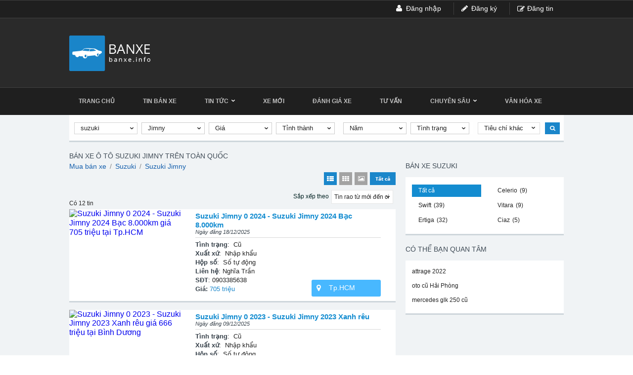

--- FILE ---
content_type: text/html; charset=utf-8
request_url: https://banxe.info/xe-suzuki-jimny
body_size: 9115
content:
<!DOCTYPE HTML PUBLIC "-//W3C//DTD XHTML 1.0 Transitional//EN" "http://www.w3.org/TR/xhtml1/DTD/xhtml1-transitional.dtd">
<html lang="vi" xmlns="http://www.w3.org/1999/xhtml">
<head>
    <meta http-equiv="Content-Type" content="text/html; charset=utf-8" />
    <link rel="SHORTCUT ICON" href="/Images/favicon.ico" />
    <title>Mua bán ô tô Suzuki Jimny giá tốt cùng ưu đãi tháng 1 trên toàn quốc</title>
    <meta name="keywords" content="Suzuki Jimny, Suzuki Jimny giá rẻ, Suzuki Jimny trên toàn quốc" />
    <meta name="description" content="Bán xe Suzuki Jimny giá rẻ, chính chủ, khuyến mãi hấp dẫn trên toàn quốc" />
    
    
    <link rel="canonical" href="https://banxe.info/xe-suzuki-jimny" />

    <script src='/Scripts/jquery-1.7.1.min.js'></script>
    <script src='/Scripts/jquery.hashchange.min.js'></script>
    <script src='/Scripts/jquery.flexisel.js'></script>
    <script src='/Scripts/jquery.cookie-1.4.1.js'></script>
    <script src='/Scripts/common.js?v=20160907'></script>
    <script src='/Scripts/jquery-ui.js'></script>
    <link href='https://fonts.googleapis.com/css?family=Open+Sans:400italic,400,500,600,700&subset=latin,vietnamese,latin-ext' rel='stylesheet' type='text/css' />
    <link rel='stylesheet' href='/Styles/MainStyle.css?v=20180518' />
    <script src="/Scripts/main.js?v=20161112"></script>
    <script src="/Scripts/jcarousellite.js"></script>
    <script src="/Scripts/jcarousellite_1.0.1.pack.js"></script>

    <script type='text/javascript'>
        $(document).ready(function () {
            $('#slideModel').newsslide(145);
        });
        var userId = '';
    </script>
    
    <script>
        (function (i, s, o, g, r, a, m) {
            i['GoogleAnalyticsObject'] = r;
            i[r] = i[r] || function () {
                (i[r].q = i[r].q || []).push(arguments)
            }, i[r].l = 1 * new Date();
            a = s.createElement(o),
                m = s.getElementsByTagName(o)[0];
            a.async = 1;
            a.src = g;
            m.parentNode.insertBefore(a, m)
        })(window, document, 'script', '//www.google-analytics.com/analytics.js', 'ga');

        ga('create', 'UA-69294504-1', 'auto');
        ga('send', 'pageview');

    </script>
    <!-- Facebook Pixel Code -->
    <script>
        !function (f, b, e, v, n, t, s) {
            if (f.fbq) return; n = f.fbq = function () {
                n.callMethod ?
                    n.callMethod.apply(n, arguments) : n.queue.push(arguments)
            }; if (!f._fbq) f._fbq = n;
            n.push = n; n.loaded = !0; n.version = '2.0'; n.queue = []; t = b.createElement(e); t.async = !0;
            t.src = v; s = b.getElementsByTagName(e)[0]; s.parentNode.insertBefore(t, s)
        }(window,
            document, 'script', 'https://connect.facebook.net/en_US/fbevents.js');
        fbq('init', '1686608788227708');
        fbq('track', 'PageView');
    </script>
    <noscript>
        <img height="1" width="1" style="display:none" src="https://www.facebook.com/tr?id=1686608788227708&ev=PageView&noscript=1" />
    </noscript>
    <!-- DO NOT MODIFY -->
    <!-- End Facebook Pixel Code -->
</head>
<body>
    
    <div id="fb-root"></div>
    <script>
        (function (d, s, id) {
            var js, fjs = d.getElementsByTagName(s)[0];
            if (d.getElementById(id)) return;
            js = d.createElement(s); js.id = id;
            js.src = "//connect.facebook.net/vi_VN/sdk.js#xfbml=1&version=v2.8";
            fjs.parentNode.insertBefore(js, fjs);
        }(document, 'script', 'facebook-jssdk'));</script>

    <input type="hidden" id="domainCookie" value="https://banxe.info" />
    <input type="hidden" id="userId" value="" />
    <input value="2" type="hidden" id="hidmenu" />
    <div class="wrapper">
        <div class="login">
    <ul>
        <li class="post">
            <a href="/dang-tin-ban-xe" data-key="dang-tin-ban-xe">Đăng tin</a>
        </li>
            <li class="reg">
                <a href="/dang-ky" data-key="dang-ky" rel="nofollow">Đăng ký</a>
            </li>
            <li class="log">
                <a href="/dang-nhap" data-key="dang-nhap" rel="nofollow">Đăng nhập</a>
            </li>

    </ul>
</div>
<div class="header-logo">
    <div class="logo">
        <a href="/">
                <img src="/Images/logo_left.png" alt="Mua bán xe, tư vấn, đánh giá ô tô, xe hơi liên doanh Việt Nam" title="Mua bán xe, tư vấn, đánh giá ô tô, xe hơi liên doanh Việt Nam" class="logo-l" />

        </a>
        
    </div>
</div>
<div class="menu" id="sticky">
    <ul>
        <li>
            <a href="/" id="tc">Trang chủ</a>
        </li>
        <li>
            <a href="/ban-xe" data-key="ban-xe">Tin bán xe</a>
        </li>
        <li>
            <a href="/tin-tuc" data-key="tin-tuc">Tin tức&nbsp;&nbsp;<img src="/Images/muitenmenu.png" /></a>
            <ul class="sub-menu">
                <li><a href="/tin-tuc/thi-truong-xe" data-key="thi-truong-xe">Thị trường xe</a></li>
                <li><a href="/tin-tuc/su-kien" data-key="su-kien">Sự kiện</a></li>
            </ul>
        </li>
        <li>
            <a href="/tin-tuc/xe-moi" data-key="xe-moi">Xe mới</a>
        </li>
        <li><a href="/danh-gia-xe" data-key="danh-gia-xe">Đánh giá xe</a></li>
        <li><a href="/tu-van" data-key="tu-van">Tư vấn</a></li>
        <li>
            <a href="/chuyen-sau" data-key="chuyen-sau">Chuyên sâu&nbsp;&nbsp;<img src="/Images/muitenmenu.png" /></a>
            <ul class="sub-menu">
                <li><a href="/cong-nghe-moi" data-key="cong-nghe-moi">Công nghệ mới</a></li>
                <li><a href="/kham-pha" data-key="kham-pha">Khám phá</a></li>
            </ul>
        </li>
        <li><a href="/van-hoa-xe" data-key="van-hoa-xe">Văn hóa xe</a></li>
    </ul>
</div>
<div style="clear:both"></div>

<link href="/Scripts/fancybox/source/jquery.fancybox.css" rel="stylesheet" />
<link href="/Scripts/fancybox/source/jquery.fancybox.full.css" rel="stylesheet" />
<script src="/Scripts/fancybox/source/jquery.fancybox.full.js"></script>
<script>
    $(document).ready(function () {
        activemenuheader();
    });

</script>

        
<script src="/Scripts/jquery.sticky.js"></script>
<script>
    $(document).ready(function () {
        $("#sticky").sticky({ topSpacing: 0 });
        $("#sticker").sticky({ topSpacing: $("#sticky").height() });
    });
</script>
<div class="center">
    <div id="sticker">
    <div class="search-container">
    </div>
</div>
<input type="hidden" id="hdSeconhandSelected" value="" />
<input type="hidden" id="hdCitySelected" value="" />
<input type="hidden" id="hdMakeSelected" value="suzuki" />
<input type="hidden" id="hdModelSelected" value="jimny" />
<input type="hidden" id="hdminprice" value="0" />
<input type="hidden" id="hdmaxprice" value="99000" />
<input type="hidden" id="hdminyear" value="0" />
<input type="hidden" id="hdmaxyear" value="2026" />
<input type="hidden" id="hdTransmissionSelected" value="" />
<input type="hidden" id="hidFilterValue" value="0" />
<input type="hidden" id="hidInteriorColor" value="0" />
<input type="hidden" id="hidExteriorColor" value="0" />
<input type="hidden" id="initValueMake" value="76" />
<input type="hidden" id="initValueModel" value="2349" />
<input type="hidden" id="initTextModel" value="Jimny" />
<script type="text/javascript">
    boxSearch()
</script>
    <div class="list-content">
        <div class="list-left-container">
            
            <div class="mlist-left">
                <div class="titlecount">
                    <h1>B&#225;n xe &#244; t&#244; Suzuki Jimny tr&#234;n to&#224;n quốc</h1>
                </div>
                    <div class="head-breadcrumb">
                        <a href="/ban-xe" title="Mua bán xe">Mua bán xe</a><span class="angle-right"> / </span><a href="/xe-suzuki" title="Mua bán Suzuki">Suzuki</a><span class="angle-right"> / </span><a href="/xe-suzuki-jimny" title="Mua bán Suzuki Jimny">Suzuki Jimny</a>
                    </div>
                <div class="filter">

    
    
        
        
    
    
    <a href="javascript:void(0)"><img id="filtertoollistviewbutton" src="/Images/filter-listview-deactive.png" style="margin: 0" title="Hiển thị ô tô dạng danh sách" onclick="SetFilterThumbViewCookie(false)" alt="Hiển thị ô tô dạng danh sách"/></a>
    <a href="javascript:void(0)"><img id="filtertoolthumbviewbutton" src="/Images/filter-thumbview-active2.png" title="Hiển thị ô tô dạng ô lưới" onclick="SetFilterThumbViewCookie(true)" alt="Hiển thị ô tô dạng ô lưới"/></a>
    <a href="javascript:void(0)"><img id="filtertoolcoanhbutton" src="/Images/filter-coanh-active2.png" title="Chỉ hiện ô tô có ảnh" onclick="SetFilterHaveImageCookie(true)" alt="Chỉ hiện ô tô có ảnh"/></a>
    <a href="javascript:void(0)"><img id="filtertoolallbutton" src="/Images/filter-tatca-deactive.png" title="Hiện tất cả ô tô" onclick="SetFilterHaveImageCookie(false)" alt="Hiện tất cả ô tô"/></a>
    
</div>
<div class="filter filter-sort" style="clear: right; margin: 10px 0 0;">
    <div class="itemspan">Sắp xếp theo</div>
    <div class="sort" id="sort">
        <input style="display:none" id="sortinput" data-width="120px;" value="" />
        <input type="hidden" id="sorttype" value="" />
        <div class="combocust">
            <div class="selected">
                <div class="price">Chọn</div>
                <div class="selectorder"></div>
            </div>
        </div>
    </div>
</div>
<script type="text/javascript">
    $(document).ready(function () {
        setcookies();
        $('.sort').combocustom('0', 'Tin rao từ mới đến cũ');
    });
</script>
                <div class="clear"></div>
                <span class="result">Có 12 tin</span>
                <div class="listcar">
                        <div class="msellcar-item">
                            

<div class="left-bcontent">
    <div class="itemb">
        <div class="left-itemb">
            <a href="/xe-suzuki-jimny-hcm/suzuki-jimny-2024-bac-8000km-aid2583889"><img title="Suzuki Jimny 0 2024 - Suzuki Jimny 2024 Bạc 8.000km giá 705 triệu tại Tp.HCM" width="235" height="188" src="https://img.banxe.info/no-image.png" alt="Suzuki Jimny 0 2024 - Suzuki Jimny 2024 Bạc 8.000km giá 705 triệu tại Tp.HCM" /></a>
            
        </div>
        <div class="right-itemb">
            <div class="title-carb">
                <h2><a class="title-car" title="Suzuki Jimny 0 2024 - Suzuki Jimny 2024 Bạc 8.000km" href="/xe-suzuki-jimny-hcm/suzuki-jimny-2024-bac-8000km-aid2583889">Suzuki Jimny 0 2024 - Suzuki Jimny 2024 Bạc 8.000km</a></h2>
                <i><label>Ngày đăng</label><span> 18/12/2025</span></i>
            </div>
            <div class="details-car">
                <div class="left">
                    <div class="rowitem">
                        <label>Tình trạng</label><span>: &nbsp;Cũ</span>
                    </div>
                    <div class="rowitem">
                        <label>Xuất xứ</label><span>: &nbsp;Nhập khẩu</span>
                    </div>
                    <div class="rowitem">
                        <label>Hộp số</label><span>: &nbsp;Số tự động</span>
                    </div>
                    <div class="rowitem">
                        <label>Liên hệ</label><span>: Nghĩa Trần</span>
                    </div>
                    <div class="rowitem">
                        <label>SĐT</label><span>: 0903385638</span>
                    </div>
                    <div class="rowitem">
                        <label>Giá:</label><span style="color: #1a86ca;font-size:13px;"> 705 triệu</span>
                    </div>
                </div>
                <div class="right">
                    <div class="save icon" id="2583889" onclick="productSaved(this,'2583889');">Lưu xe</div>
                    <div class="location icon2"><a href="/xe-suzuki-jimny-hcm" style="color: #fff">Tp.HCM</a></div>
                </div>
            </div>
        </div>
    </div>
</div>
                        </div>
                        <div class="msellcar-item">
                            

<div class="left-bcontent">
    <div class="itemb">
        <div class="left-itemb">
            <a href="/xe-suzuki-jimny-binh-duong/suzuki-jimny-2023-xanh-reu-aid2581822"><img title="Suzuki Jimny 0 2023 - Suzuki Jimny 2023 Xanh r&#234;u giá 666 triệu tại B&#236;nh Dương" width="235" height="188" src="https://img.banxe.info/no-image.png" alt="Suzuki Jimny 0 2023 - Suzuki Jimny 2023 Xanh r&#234;u giá 666 triệu tại B&#236;nh Dương" /></a>
            
        </div>
        <div class="right-itemb">
            <div class="title-carb">
                <h2><a class="title-car" title="Suzuki Jimny 0 2023 - Suzuki Jimny 2023 Xanh r&#234;u" href="/xe-suzuki-jimny-binh-duong/suzuki-jimny-2023-xanh-reu-aid2581822">Suzuki Jimny 0 2023 - Suzuki Jimny 2023 Xanh r&#234;u</a></h2>
                <i><label>Ngày đăng</label><span> 09/12/2025</span></i>
            </div>
            <div class="details-car">
                <div class="left">
                    <div class="rowitem">
                        <label>Tình trạng</label><span>: &nbsp;Cũ</span>
                    </div>
                    <div class="rowitem">
                        <label>Xuất xứ</label><span>: &nbsp;Nhập khẩu</span>
                    </div>
                    <div class="rowitem">
                        <label>Hộp số</label><span>: &nbsp;Số tự động</span>
                    </div>
                    <div class="rowitem">
                        <label>Liên hệ</label><span>: B&#249;i Ho&#224;ng Bảo Anh</span>
                    </div>
                    <div class="rowitem">
                        <label>SĐT</label><span>: 0395219823</span>
                    </div>
                    <div class="rowitem">
                        <label>Giá:</label><span style="color: #1a86ca;font-size:13px;"> 666 triệu</span>
                    </div>
                </div>
                <div class="right">
                    <div class="save icon" id="2581822" onclick="productSaved(this,'2581822');">Lưu xe</div>
                    <div class="location icon2"><a href="/xe-suzuki-jimny-binh-duong" style="color: #fff">B&#236;nh Dương</a></div>
                </div>
            </div>
        </div>
    </div>
</div>
                        </div>
                        <div class="msellcar-item">
                            

<div class="left-bcontent">
    <div class="itemb">
        <div class="left-itemb">
            <a href="/xe-suzuki-jimny-ha-noi/suzuki-jimny-2023-glx-15-at-4x4-7600-km-aid2580553"><img title="Suzuki Jimny 0 2023 - Suzuki Jimny 2023 GLX 1.5 AT 4x4 7600 km giá 669 triệu tại Hà N&#244;̣i" width="235" height="188" src="https://img.banxe.info/no-image.png" alt="Suzuki Jimny 0 2023 - Suzuki Jimny 2023 GLX 1.5 AT 4x4 7600 km giá 669 triệu tại Hà N&#244;̣i" /></a>
            
        </div>
        <div class="right-itemb">
            <div class="title-carb">
                <h2><a class="title-car" title="Suzuki Jimny 0 2023 - Suzuki Jimny 2023 GLX 1.5 AT 4x4 7600 km" href="/xe-suzuki-jimny-ha-noi/suzuki-jimny-2023-glx-15-at-4x4-7600-km-aid2580553">Suzuki Jimny 0 2023 - Suzuki Jimny 2023 GLX 1.5 AT 4x4 7600 km</a></h2>
                <i><label>Ngày đăng</label><span> 04/12/2025</span></i>
            </div>
            <div class="details-car">
                <div class="left">
                    <div class="rowitem">
                        <label>Tình trạng</label><span>: &nbsp;Cũ</span>
                    </div>
                    <div class="rowitem">
                        <label>Xuất xứ</label><span>: &nbsp;Nhập khẩu</span>
                    </div>
                    <div class="rowitem">
                        <label>Hộp số</label><span>: &nbsp;Số tự động</span>
                    </div>
                    <div class="rowitem">
                        <label>Liên hệ</label><span>: Trang Gala</span>
                    </div>
                    <div class="rowitem">
                        <label>SĐT</label><span>: 0925996633</span>
                    </div>
                    <div class="rowitem">
                        <label>Giá:</label><span style="color: #1a86ca;font-size:13px;"> 669 triệu</span>
                    </div>
                </div>
                <div class="right">
                    <div class="save icon" id="2580553" onclick="productSaved(this,'2580553');">Lưu xe</div>
                    <div class="location icon2"><a href="/xe-suzuki-jimny-ha-noi" style="color: #fff">Hà N&#244;̣i</a></div>
                </div>
            </div>
        </div>
    </div>
</div>
                        </div>
                        <div class="msellcar-item">
                            

<div class="left-bcontent">
    <div class="itemb">
        <div class="left-itemb">
            <a href="/xe-suzuki-jimny-hcm/jimny-2024-len-body-g63-aid2575218"><img title="Suzuki Jimny 0 2024 - Jimny 2024 l&#234;n body G63 giá 790 triệu tại Tp.HCM" width="235" height="188" src="https://img.banxe.info/no-image.png" alt="Suzuki Jimny 0 2024 - Jimny 2024 l&#234;n body G63 giá 790 triệu tại Tp.HCM" /></a>
            
        </div>
        <div class="right-itemb">
            <div class="title-carb">
                <h2><a class="title-car" title="Suzuki Jimny 0 2024 - Jimny 2024 l&#234;n body G63" href="/xe-suzuki-jimny-hcm/jimny-2024-len-body-g63-aid2575218">Suzuki Jimny 0 2024 - Jimny 2024 l&#234;n body G63</a></h2>
                <i><label>Ngày đăng</label><span> 02/11/2025</span></i>
            </div>
            <div class="details-car">
                <div class="left">
                    <div class="rowitem">
                        <label>Tình trạng</label><span>: &nbsp;Cũ</span>
                    </div>
                    <div class="rowitem">
                        <label>Xuất xứ</label><span>: &nbsp;Nhập khẩu</span>
                    </div>
                    <div class="rowitem">
                        <label>Hộp số</label><span>: &nbsp;Số tự động</span>
                    </div>
                    <div class="rowitem">
                        <label>Liên hệ</label><span>: Hoang anh</span>
                    </div>
                    <div class="rowitem">
                        <label>SĐT</label><span>: 0868989194</span>
                    </div>
                    <div class="rowitem">
                        <label>Giá:</label><span style="color: #1a86ca;font-size:13px;"> 790 triệu</span>
                    </div>
                </div>
                <div class="right">
                    <div class="save icon" id="2575218" onclick="productSaved(this,'2575218');">Lưu xe</div>
                    <div class="location icon2"><a href="/xe-suzuki-jimny-hcm" style="color: #fff">Tp.HCM</a></div>
                </div>
            </div>
        </div>
    </div>
</div>
                        </div>
                        <div class="msellcar-item">
                            

<div class="left-bcontent">
    <div class="itemb">
        <div class="left-itemb">
            <a href="/xe-suzuki-jimny-hcm/suzuki-jimny-do-full-brabus-2024-8000-km-aid2574526"><img title="Suzuki Jimny 0 2024 - Suzuki Jimny Độ Full Brabus 2024 - 8000 km giá 789 triệu tại Tp.HCM" width="235" height="188" src="https://img.banxe.info/no-image.png" alt="Suzuki Jimny 0 2024 - Suzuki Jimny Độ Full Brabus 2024 - 8000 km giá 789 triệu tại Tp.HCM" /></a>
            
        </div>
        <div class="right-itemb">
            <div class="title-carb">
                <h2><a class="title-car" title="Suzuki Jimny 0 2024 - Suzuki Jimny Độ Full Brabus 2024 - 8000 km" href="/xe-suzuki-jimny-hcm/suzuki-jimny-do-full-brabus-2024-8000-km-aid2574526">Suzuki Jimny 0 2024 - Suzuki Jimny Độ Full Brabus 2024 - 8000 km</a></h2>
                <i><label>Ngày đăng</label><span> 30/10/2025</span></i>
            </div>
            <div class="details-car">
                <div class="left">
                    <div class="rowitem">
                        <label>Tình trạng</label><span>: &nbsp;Cũ</span>
                    </div>
                    <div class="rowitem">
                        <label>Xuất xứ</label><span>: &nbsp;Nhập khẩu</span>
                    </div>
                    <div class="rowitem">
                        <label>Hộp số</label><span>: &nbsp;Số tự động</span>
                    </div>
                    <div class="rowitem">
                        <label>Liên hệ</label><span>: Thức</span>
                    </div>
                    <div class="rowitem">
                        <label>SĐT</label><span>: 0868990301</span>
                    </div>
                    <div class="rowitem">
                        <label>Giá:</label><span style="color: #1a86ca;font-size:13px;"> 789 triệu</span>
                    </div>
                </div>
                <div class="right">
                    <div class="save icon" id="2574526" onclick="productSaved(this,'2574526');">Lưu xe</div>
                    <div class="location icon2"><a href="/xe-suzuki-jimny-hcm" style="color: #fff">Tp.HCM</a></div>
                </div>
            </div>
        </div>
    </div>
</div>
                        </div>
                        <div class="msellcar-item">
                            

<div class="left-bcontent">
    <div class="itemb">
        <div class="left-itemb">
            <a href="/xe-suzuki-jimny-hcm/suzuki-jimny-2024-full-hang-dep-moi-3000-km-aid2571705"><img title="Suzuki Jimny 0 2024 - Suzuki Jimny 2024 full h&#227;ng đẹp mới - 3000 km giá 719 triệu tại Tp.HCM" width="235" height="188" src="https://img.banxe.info/no-image.png" alt="Suzuki Jimny 0 2024 - Suzuki Jimny 2024 full h&#227;ng đẹp mới - 3000 km giá 719 triệu tại Tp.HCM" /></a>
            
        </div>
        <div class="right-itemb">
            <div class="title-carb">
                <h2><a class="title-car" title="Suzuki Jimny 0 2024 - Suzuki Jimny 2024 full h&#227;ng đẹp mới - 3000 km" href="/xe-suzuki-jimny-hcm/suzuki-jimny-2024-full-hang-dep-moi-3000-km-aid2571705">Suzuki Jimny 0 2024 - Suzuki Jimny 2024 full h&#227;ng đẹp mới - 3000 km</a></h2>
                <i><label>Ngày đăng</label><span> 20/10/2025</span></i>
            </div>
            <div class="details-car">
                <div class="left">
                    <div class="rowitem">
                        <label>Tình trạng</label><span>: &nbsp;Cũ</span>
                    </div>
                    <div class="rowitem">
                        <label>Xuất xứ</label><span>: &nbsp;Nhập khẩu</span>
                    </div>
                    <div class="rowitem">
                        <label>Hộp số</label><span>: &nbsp;Số tự động</span>
                    </div>
                    <div class="rowitem">
                        <label>Liên hệ</label><span>: THP Auto</span>
                    </div>
                    <div class="rowitem">
                        <label>SĐT</label><span>: 0933777286</span>
                    </div>
                    <div class="rowitem">
                        <label>Giá:</label><span style="color: #1a86ca;font-size:13px;"> 719 triệu</span>
                    </div>
                </div>
                <div class="right">
                    <div class="save icon" id="2571705" onclick="productSaved(this,'2571705');">Lưu xe</div>
                    <div class="location icon2"><a href="/xe-suzuki-jimny-hcm" style="color: #fff">Tp.HCM</a></div>
                </div>
            </div>
        </div>
    </div>
</div>
                        </div>
                        <div class="msellcar-item">
                            

<div class="left-bcontent">
    <div class="itemb">
        <div class="left-itemb">
            <a href="/xe-suzuki-jimny-hcm/xe-nhap-nhat-aid2563033"><img title="Suzuki Jimny 2024 - Xe nhập Nhật giá 695 triệu tại Tp.HCM" width="235" height="188" src="https://img.banxe.info/no-image.png" alt="Suzuki Jimny 2024 - Xe nhập Nhật giá 695 triệu tại Tp.HCM" /></a>
            
        </div>
        <div class="right-itemb">
            <div class="title-carb">
                <h2><a class="title-car" title="Suzuki Jimny 2024 - Xe nhập Nhật" href="/xe-suzuki-jimny-hcm/xe-nhap-nhat-aid2563033">Suzuki Jimny 2024 - Xe nhập Nhật</a></h2>
                <i><label>Ngày đăng</label><span> 18/09/2025</span></i>
            </div>
            <div class="details-car">
                <div class="left">
                    <div class="rowitem">
                        <label>Tình trạng</label><span>: &nbsp;Cũ</span>
                    </div>
                    <div class="rowitem">
                        <label>Xuất xứ</label><span>: &nbsp;Nhập khẩu</span>
                    </div>
                    <div class="rowitem">
                        <label>Hộp số</label><span>: &nbsp;Số tự động</span>
                    </div>
                    <div class="rowitem">
                        <label>Liên hệ</label><span>: Ho&#224;ng Nguyễn</span>
                    </div>
                    <div class="rowitem">
                        <label>SĐT</label><span>: 0764646446</span>
                    </div>
                    <div class="rowitem">
                        <label>Giá:</label><span style="color: #1a86ca;font-size:13px;"> 695 triệu</span>
                    </div>
                </div>
                <div class="right">
                    <div class="save icon" id="2563033" onclick="productSaved(this,'2563033');">Lưu xe</div>
                    <div class="location icon2"><a href="/xe-suzuki-jimny-hcm" style="color: #fff">Tp.HCM</a></div>
                </div>
            </div>
        </div>
    </div>
</div>
                        </div>
                        <div class="msellcar-item">
                            

<div class="left-bcontent">
    <div class="itemb">
        <div class="left-itemb">
            <a href="/xe-suzuki-jimny-hcm/suzuki-jimny-2023-luot-5000km-aid2557761"><img title="Suzuki Jimny 0 2023 - Suzuki Jimny 2023 - Lướt 5.000km. giá 679 triệu tại Tp.HCM" width="235" height="188" src="https://img.banxe.info/no-image.png" alt="Suzuki Jimny 0 2023 - Suzuki Jimny 2023 - Lướt 5.000km. giá 679 triệu tại Tp.HCM" /></a>
            
        </div>
        <div class="right-itemb">
            <div class="title-carb">
                <h2><a class="title-car" title="Suzuki Jimny 0 2023 - Suzuki Jimny 2023 - Lướt 5.000km." href="/xe-suzuki-jimny-hcm/suzuki-jimny-2023-luot-5000km-aid2557761">Suzuki Jimny 0 2023 - Suzuki Jimny 2023 - Lướt 5.000km.</a></h2>
                <i><label>Ngày đăng</label><span> 28/08/2025</span></i>
            </div>
            <div class="details-car">
                <div class="left">
                    <div class="rowitem">
                        <label>Tình trạng</label><span>: &nbsp;Cũ</span>
                    </div>
                    <div class="rowitem">
                        <label>Xuất xứ</label><span>: &nbsp;Nhập khẩu</span>
                    </div>
                    <div class="rowitem">
                        <label>Hộp số</label><span>: &nbsp;Số tự động</span>
                    </div>
                    <div class="rowitem">
                        <label>Liên hệ</label><span>: Khoa Nguyen Mua B&#225;n Suzuki Miền Nam</span>
                    </div>
                    <div class="rowitem">
                        <label>SĐT</label><span>: 0932705070</span>
                    </div>
                    <div class="rowitem">
                        <label>Giá:</label><span style="color: #1a86ca;font-size:13px;"> 679 triệu</span>
                    </div>
                </div>
                <div class="right">
                    <div class="save icon" id="2557761" onclick="productSaved(this,'2557761');">Lưu xe</div>
                    <div class="location icon2"><a href="/xe-suzuki-jimny-hcm" style="color: #fff">Tp.HCM</a></div>
                </div>
            </div>
        </div>
    </div>
</div>
                        </div>
                        <div class="msellcar-item">
                            

<div class="left-bcontent">
    <div class="itemb">
        <div class="left-itemb">
            <a href="/xe-suzuki-jimny-hcm/suzuki-jimny-2023-chuan-gia-dinh-dung-5500-km-aid2555474"><img title="Suzuki Jimny 0 2023 - Suzuki Jimny 2023 chuẩn gia đ&#236;nh d&#249;ng 5500 km giá 679 triệu tại Tp.HCM" width="235" height="188" src="https://img.banxe.info/no-image.png" alt="Suzuki Jimny 0 2023 - Suzuki Jimny 2023 chuẩn gia đ&#236;nh d&#249;ng 5500 km giá 679 triệu tại Tp.HCM" /></a>
            
        </div>
        <div class="right-itemb">
            <div class="title-carb">
                <h2><a class="title-car" title="Suzuki Jimny 0 2023 - Suzuki Jimny 2023 chuẩn gia đ&#236;nh d&#249;ng 5500 km" href="/xe-suzuki-jimny-hcm/suzuki-jimny-2023-chuan-gia-dinh-dung-5500-km-aid2555474">Suzuki Jimny 0 2023 - Suzuki Jimny 2023 chuẩn gia đ&#236;nh d&#249;ng 5500 km</a></h2>
                <i><label>Ngày đăng</label><span> 21/08/2025</span></i>
            </div>
            <div class="details-car">
                <div class="left">
                    <div class="rowitem">
                        <label>Tình trạng</label><span>: &nbsp;Cũ</span>
                    </div>
                    <div class="rowitem">
                        <label>Xuất xứ</label><span>: &nbsp;Nhập khẩu</span>
                    </div>
                    <div class="rowitem">
                        <label>Hộp số</label><span>: &nbsp;Số tự động</span>
                    </div>
                    <div class="rowitem">
                        <label>Liên hệ</label><span>: THP Auto</span>
                    </div>
                    <div class="rowitem">
                        <label>SĐT</label><span>: 0933777286</span>
                    </div>
                    <div class="rowitem">
                        <label>Giá:</label><span style="color: #1a86ca;font-size:13px;"> 679 triệu</span>
                    </div>
                </div>
                <div class="right">
                    <div class="save icon" id="2555474" onclick="productSaved(this,'2555474');">Lưu xe</div>
                    <div class="location icon2"><a href="/xe-suzuki-jimny-hcm" style="color: #fff">Tp.HCM</a></div>
                </div>
            </div>
        </div>
    </div>
</div>
                        </div>
                        <div class="msellcar-item">
                            

<div class="left-bcontent">
    <div class="itemb">
        <div class="left-itemb">
            <a href="/xe-suzuki-jimny-ha-noi/khuyen-mai-50-thue-truoc-ba-lien-he-de-duoc-ho-tro-them-ve-gia-aid2532545"><img title="Suzuki Jimny 2024 - Khuyến mại 50% thuế trước bạ, liên hệ để được hỗ trợ thêm về giá giá 739 triệu tại Hà N&#244;̣i" width="235" height="188" src="https://img.banxe.info/no-image.png" alt="Suzuki Jimny 2024 - Khuyến mại 50% thuế trước bạ, liên hệ để được hỗ trợ thêm về giá giá 739 triệu tại Hà N&#244;̣i" /></a>
            
        </div>
        <div class="right-itemb">
            <div class="title-carb">
                <h2><a class="title-car" title="Suzuki Jimny 2024 - Khuyến mại 50% thuế trước bạ, liên hệ để được hỗ trợ thêm về giá" href="/xe-suzuki-jimny-ha-noi/khuyen-mai-50-thue-truoc-ba-lien-he-de-duoc-ho-tro-them-ve-gia-aid2532545">Suzuki Jimny 2024 - Khuyến mại 50% thuế trước bạ, liên hệ để được hỗ trợ thêm về giá</a></h2>
                <i><label>Ngày đăng</label><span> 13/05/2025</span></i>
            </div>
            <div class="details-car">
                <div class="left">
                    <div class="rowitem">
                        <label>Tình trạng</label><span>: &nbsp;Mới</span>
                    </div>
                    <div class="rowitem">
                        <label>Xuất xứ</label><span>: &nbsp;Nhập khẩu</span>
                    </div>
                    <div class="rowitem">
                        <label>Hộp số</label><span>: &nbsp;Số tự động</span>
                    </div>
                    <div class="rowitem">
                        <label>Liên hệ</label><span>: Suzuki Việt Anh</span>
                    </div>
                    <div class="rowitem">
                        <label>SĐT</label><span>: 0942557689</span>
                    </div>
                    <div class="rowitem">
                        <label>Giá:</label><span style="color: #1a86ca;font-size:13px;"> 739 triệu</span>
                    </div>
                </div>
                <div class="right">
                    <div class="save icon" id="2532545" onclick="productSaved(this,'2532545');">Lưu xe</div>
                    <div class="location icon2"><a href="/xe-suzuki-jimny-ha-noi" style="color: #fff">Hà N&#244;̣i</a></div>
                </div>
            </div>
        </div>
    </div>
</div>
                        </div>
                        <div class="msellcar-item">
                            

<div class="left-bcontent">
    <div class="itemb">
        <div class="left-itemb">
            <a href="/xe-suzuki-jimny-ha-noi/khuyen-mai-50-thue-truoc-ba-giao-xe-ngay-aid2532544"><img title="Suzuki Jimny 2024 - Khuyến mại 50% thuế trước bạ - giao xe ngay giá 739 triệu tại Hà N&#244;̣i" width="235" height="188" src="https://img.banxe.info/no-image.png" alt="Suzuki Jimny 2024 - Khuyến mại 50% thuế trước bạ - giao xe ngay giá 739 triệu tại Hà N&#244;̣i" /></a>
            
        </div>
        <div class="right-itemb">
            <div class="title-carb">
                <h2><a class="title-car" title="Suzuki Jimny 2024 - Khuyến mại 50% thuế trước bạ - giao xe ngay" href="/xe-suzuki-jimny-ha-noi/khuyen-mai-50-thue-truoc-ba-giao-xe-ngay-aid2532544">Suzuki Jimny 2024 - Khuyến mại 50% thuế trước bạ - giao xe ngay</a></h2>
                <i><label>Ngày đăng</label><span> 13/05/2025</span></i>
            </div>
            <div class="details-car">
                <div class="left">
                    <div class="rowitem">
                        <label>Tình trạng</label><span>: &nbsp;Mới</span>
                    </div>
                    <div class="rowitem">
                        <label>Xuất xứ</label><span>: &nbsp;Nhập khẩu</span>
                    </div>
                    <div class="rowitem">
                        <label>Hộp số</label><span>: &nbsp;Số tự động</span>
                    </div>
                    <div class="rowitem">
                        <label>Liên hệ</label><span>: Suzuki Việt Anh</span>
                    </div>
                    <div class="rowitem">
                        <label>SĐT</label><span>: 0942557689</span>
                    </div>
                    <div class="rowitem">
                        <label>Giá:</label><span style="color: #1a86ca;font-size:13px;"> 739 triệu</span>
                    </div>
                </div>
                <div class="right">
                    <div class="save icon" id="2532544" onclick="productSaved(this,'2532544');">Lưu xe</div>
                    <div class="location icon2"><a href="/xe-suzuki-jimny-ha-noi" style="color: #fff">Hà N&#244;̣i</a></div>
                </div>
            </div>
        </div>
    </div>
</div>
                        </div>
                        <div class="msellcar-item">
                            

<div class="left-bcontent">
    <div class="itemb">
        <div class="left-itemb">
            <a href="/xe-suzuki-jimny-ha-noi/khuyen-mai-50-thue-truoc-ba-san-xe-giao-ngay-aid2532543"><img title="Suzuki Jimny 2024 - Khuyến mại 50% thuế trước bạ - sẵn xe giao ngay giá 729 triệu tại Hà N&#244;̣i" width="235" height="188" src="https://img.banxe.info/no-image.png" alt="Suzuki Jimny 2024 - Khuyến mại 50% thuế trước bạ - sẵn xe giao ngay giá 729 triệu tại Hà N&#244;̣i" /></a>
            
        </div>
        <div class="right-itemb">
            <div class="title-carb">
                <h2><a class="title-car" title="Suzuki Jimny 2024 - Khuyến mại 50% thuế trước bạ - sẵn xe giao ngay" href="/xe-suzuki-jimny-ha-noi/khuyen-mai-50-thue-truoc-ba-san-xe-giao-ngay-aid2532543">Suzuki Jimny 2024 - Khuyến mại 50% thuế trước bạ - sẵn xe giao ngay</a></h2>
                <i><label>Ngày đăng</label><span> 13/05/2025</span></i>
            </div>
            <div class="details-car">
                <div class="left">
                    <div class="rowitem">
                        <label>Tình trạng</label><span>: &nbsp;Mới</span>
                    </div>
                    <div class="rowitem">
                        <label>Xuất xứ</label><span>: &nbsp;Nhập khẩu</span>
                    </div>
                    <div class="rowitem">
                        <label>Hộp số</label><span>: &nbsp;Số tự động</span>
                    </div>
                    <div class="rowitem">
                        <label>Liên hệ</label><span>: Suzuki Việt Anh</span>
                    </div>
                    <div class="rowitem">
                        <label>SĐT</label><span>: 0942557689</span>
                    </div>
                    <div class="rowitem">
                        <label>Giá:</label><span style="color: #1a86ca;font-size:13px;"> 729 triệu</span>
                    </div>
                </div>
                <div class="right">
                    <div class="save icon" id="2532543" onclick="productSaved(this,'2532543');">Lưu xe</div>
                    <div class="location icon2"><a href="/xe-suzuki-jimny-ha-noi" style="color: #fff">Hà N&#244;̣i</a></div>
                </div>
            </div>
        </div>
    </div>
</div>
                        </div>
                    
                    <div id="divPaging" class="paging"></div>
<input value="1" type="hidden" id="PageIndex" />
<input value="1" type="hidden" id="PageNum" />
<input value="/xe-suzuki-jimny" type="hidden" id="CurrentURL" />

<script>   
    var iCount = 0;
    var page;
    var htmlpage = "";
    ResetPage();
    HandlerPage();
</script>

                </div>
                    <div id="seobottom" class="titlebottom remove-after block-seo-element">
                        <p>Là website chuyên về mua bán ô tô uy tín tại Việt Nam, Banxe.info tự hào khi có thể giúp bạn <a href="/xe-suzuki-jimny" title="Mua xe Suzuki Jimny" class=""> mua xe Suzuki Jimny </a> mà mình yêu thích một cách dễ dàng. Người bán và người mua sẽ luôn được hỗ trợ tối đa để giao dịch mua bán <a href="javascript:void(0)" title="" class="nolink">mẫu xe ô tô</a> diễn ra nhanh chóng, an toàn, minh bạch nhất.</p><p>Những lưu ý cần biết khi <a href="javascript:void(0)" title="Mua xe tại " class="nolink">mua xe</a> cũ trực tuyến:<br />1. Tìm nguồn mua uy tín<br />2. Kiểm tra xe kỹ lưỡng về: nội thất, ngoại thất, động cơ, ... và đi thử<br />3. Các giấy tờ, hợp đồng rõ ràng, cần có công chứng, chứng thực giữa hai bên mua và bán</p><p>Hy vọng với hàng trăm tin rao <a href="javascript:void(0)" title="" class="nolink">bán xe</a> đa dạng kiểu dáng, màu sắc mỗi ngày và những kinh nghiệm trong việc mua bán, bảo dưỡng ô tô được chia sẻ sẽ giúp cho người dùng cảm thấy hài lòng khi đến với website và có thể <a href="/xe-suzuki" title="Mua bán xe Suzuki" class="">mua xe Suzuki </a> ưng ý với mình nhất. <a href="/" title="Banxe.info">Chúng tôi</a> hoạt động 24/7 để sẵn sàng giải đáp những thắc mắc và hỗ trợ nhanh nhất cho người dùng.</p>
                    </div>
            </div>
        </div>

        <div class="list-right">

<div class="rightsearch">
    <h2 class="tit">Bán xe Suzuki</h2>

        <div class="colleft">
            <div class="item"><p><a id="all" href="/xe-suzuki">Tất cả</a><span>(94)</span></p></div>
                <div class="item"><p ><a title="suzuki swift" href="/xe-suzuki-swift">Swift</a><span>(39)</span></p></div>
                <div class="item"><p ><a title="suzuki ertiga" href="/xe-suzuki-ertiga">Ertiga</a><span>(32)</span></p></div>
        </div>
        <div class="colright">
                <div class="item"><p ><a title="suzuki celerio" href="/xe-suzuki-celerio">Celerio</a><span>(9)</span></p></div>
                <div class="item"><p ><a title="suzuki vitara" href="/xe-suzuki-vitara">Vitara</a><span>(9)</span></p></div>
                <div class="item"><p ><a title="suzuki ciaz" href="/xe-suzuki-ciaz">Ciaz</a><span>(5)</span></p></div>
        </div>

</div>
<script>
    $(document).ready(function () {    
        activelinkrightsearch("ismodel");
    });
</script>            
<div class="rightsearch classhot">
    <h2 class="tit oswaldlarge-title">Có thể bạn quan tâm</h2>
    <div class="content">
            <div class="item">
                <a class="couldyoucare" rel="nofollow" title="attrage 2022" target="_blank" href="https://oto.com.vn/bang-gia-xe-o-to-mitsubishi-attrage-moi-nhat">attrage 2022</a>
            </div>
            <div class="item">
                <a class="couldyoucare" rel="nofollow" title="oto cũ Hải Ph&#242;ng" target="_blank" href="https://oto.com.vn/mua-ban-xe-hai-phong/f83886085555">oto cũ Hải Ph&#242;ng</a>
            </div>
            <div class="item">
                <a class="couldyoucare" rel="nofollow" title="mercedes glk 250 cũ" target="_blank" href="https://oto.com.vn/mua-ban-xe-mercedes-benz-glk-250">mercedes glk 250 cũ</a>
            </div>
    </div>
</div>

            <div class="fb-page" style="padding-top: 20px" data-href="https://www.facebook.com/T%C6%B0-v%E1%BA%A5n-mua-xe-671634396371956/" data-tabs="timeline" data-height="300px" data-small-header="false" data-adapt-container-width="true" data-hide-cover="false" data-show-facepile="true"><blockquote cite="https://www.facebook.com/T%C6%B0-v%E1%BA%A5n-mua-xe-671634396371956/" class="fb-xfbml-parse-ignore"><a href="https://www.facebook.com/T%C6%B0-v%E1%BA%A5n-mua-xe-671634396371956/">Tư vấn mua xe</a></blockquote></div>

        </div>
    </div>
</div>
<script type='text/javascript'>
    $(".sellcar-item").mousehover();
</script>

                <script type="application/ld+json">
                    {
                        "@context": "https://schema.org/",
                    "@type": "BreadcrumbList",
                    "itemListElement": [{
                    "@type": "ListItem",
                "position": 1,
                "name": "Mua bán xe",
                "item": "https://banxe.info/ban-xe"
                },{
                            "@type": "ListItem",
                    "position": 2,
                    "name": "Bán xe Suzuki",
                    "item": "https://banxe.info/xe-suzuki"
                    },{
                            "@type": "ListItem",
                    "position": 3,
                    "name": "Bán xe Suzuki Jimny",
                    "item": "https://banxe.info/xe-suzuki-jimny"
                    }]
                    }
                </script>

        
<div class="clear"></div>
<div class="footer">
    <div class="content-footer">
        <div class="logo-ft">
            <a href="/"><img src="/Images/logo_left.png" /></a>
            
            
        </div>
        <div class="content-ft">
            <p>
                CÔNG TY LIÊN DOANH Ô TÔ VIỆT NAM
                <br />
                Địa chỉ: Tầng 14, Central Tower 43, Quang Trung, Hải Phòng
                <br />
                Banxe.info không bán xe trực tiếp, quý khách mua xe xin vui lòng liên hệ trực tiếp người đăng tin.
                <br />
                Copyright Notice © 2006 - 2014 banxe.info. All rights reserved.
                <br />
                <a href="/about" style="color:#fff;text-decoration:revert;" title="Giới thiệu về chúng tôi">Giới thiệu</a>
            </p>
        </div>

    </div>
</div>
<input value="theend" type="hidden" id="theend" />
        <div id="boxProductSaved" style="">
            <div class="titlebox">
                <span class="title">Tin đã lưu</span> <span id="deleteAll" title="Xóa tất cả" onclick=" deleteAllNews(); "></span><span id="btn_close" class="hideAll"></span>
            </div>
            <div>
                <ul class="listbox"></ul>
            </div>
        </div>
    </div>
    
    
    <script src='/Scripts/footerjs.js?v=20191601'></script>
</body>
</html>

--- FILE ---
content_type: text/css
request_url: https://banxe.info/Styles/MainStyle.css?v=20180518
body_size: 50412
content:
﻿ /*
Copyright (c) 2008, Yahoo! Inc. All rights reserved.
Code licensed under the BSD License:
http://developer.yahoo.net/yui/license.txt
version: 2.6.0
*/
html {
    color: #000;
    background: #FFF;
}

body, div, dl, dt, dd, ul, ol, li, h1, h2, h3, h4, h5, h6, pre, code, form, fieldset, legend, input, textarea, p, blockquote, th, td {
    margin: 0;
    padding: 0;
}

table {
    border-collapse: collapse;
    border-spacing: 0;
}

.keyword-tool {
    color: #1a86ca !important;
}

fieldset, img {
    border: 0;
}

address, caption, cite, code, dfn, em, strong, th, var {
    font-style: normal;
    font-weight: normal;
}

li {
    list-style: none;
}

caption, th {
    text-align: left;
}

h1, h2, h3, h4, h5, h6 {
    font-size: 100%;
    font-weight: normal;
}

q:before, q:after {
    content: '';
}

abbr, acronym {
    border: 0;
    font-variant: normal;
}

sup {
    vertical-align: text-top;
}

sub {
    vertical-align: text-bottom;
}

input, textarea, select {
    font-family: inherit;
    font-size: inherit;
    font-weight: inherit;
}

input, textarea, select {
    *font-size: 100%;
}

legend {
    color: #000;
}

del, ins {
    text-decoration: none;
}
/*endreset*/

/*****************Style General**********/
.title a {
    color: #3f4b56;
    cursor: pointer;
    float: left;
    font: 14px Arial,sans-serif;
    text-transform: uppercase;
}

h3.title-nohref,
h2.title-nohref {
    font: bold 18px Arial;
    color: #0298d7;
}

h3.tit,
h2.tit {
    font: 14px Arial;
    color: #3f4b56;
    text-transform: uppercase;
    padding-left: 15px;
}
/*h2.title-right {
    border-bottom: 1px solid #138cd0;
    margin-bottom: 10px;
    padding-bottom: 7px;
    padding-top: 10px;
}*/
h3.title-right, h2.title-right {
    color: #3f4b56;
    cursor: pointer;
    float: left;
    font: 14px Arial,sans-serif;
    padding: 10px 0 10px 0;
    text-transform: uppercase;
}

    h3.title-right a, h2.title-right a {
        color: #3f4b56;
    }
/*h2.title-right a {
    font: bold 18px Arial;
    color:#0298d7;
    text-decoration: none;
}*/

a.title-car {
    text-decoration: none;
    font: bold 15px Arial !important;
    color: #138cd0 !important;
}

label.name {
    float: left;
    font-weight: bold !important;
    font: 12px/22px Arial;
    color: #39434c;
    text-align: left;
    padding: 0 !important;
}

p.descripton,
span.content {
    font-weight: normal !important;
    font: 12px/17px Arial;
    color: #222;
}


label.labelcontact {
    float: left;
    font: 12px/18px 'Arial';
    color: #267ec8;
    font-weight: normal !important;
}

span.contentcontact {
    font: 12px/18px 'Arial';
    color: #267ec8;
    font-weight: normal !important;
}

span.twodots {
    float: left;
    width: 8px;
    font: 12px/18px 'Arial';
    color: #267ec8;
}

.path {
    color: #1a86ca;
    font: 11px Arial;
    padding: 3px 10px 3px 10px;
    white-space: nowrap;
}

    .path a {
        color: #39434c;
    }

/*****************End Style General*****/
.pagewrap {
    width: 100%;
}

body a {
    text-decoration: none;
}

.login .contentwarp {
    width: 990px;
    margin: 0 auto;
    height: 30px;
    padding-right: 10px;
}

.login .content-login {
    float: right;
    height: 23px;
    padding: 7px 0 0;
}

.login .register {
    display: inline-block;
    float: right;
    line-height: 10px;
}

.login .user {
    display: inline-block;
    margin-left: 20px;
    float: right;
    line-height: 10px;
}

.login .posting {
    float: right;
    line-height: 10px;
    margin: 0 0 0 15px;
}

    .login .posting a {
        background: url('/Images/check.png') no-repeat;
        padding-left: 23px;
    }

.login .user a {
    background: url('/Images/user-alt.png') no-repeat;
    padding-left: 23px;
}

.login .register a {
    background: url('/Images/register.png') no-repeat;
    padding-left: 23px;
}

.login a,
.login span,
.login form a {
    text-decoration: none;
    font: 14px/14px 'Arial';
    color: #fff;
}

.login .logined {
    float: right;
    padding-top: 6px;
}

    .login .logined a {
        float: left;
    }

#logoutForm a {
    padding: 0 5px 0 21px;
    background: url('/Images/cancel2.png') no-repeat 0 2px;
    margin-left: 21px;
}

.login .logined span {
    float: left;
    padding: 0 5px 0 21px;
    background: url('/Images/user-alt.png') no-repeat;
}

.login .logined form {
    float: left;
}

.pageheader {
    width: 1000px;
    height: 90px;
    margin: 0 auto;
    margin-bottom: 11px;
}

    .pageheader .logo {
        float: left;
    }

    .pageheader .headerbanner {
        margin-left: 87px;
        float: left;
    }

.content-pagemenu {
    box-shadow: 0 1px #c4c4c4;
    -moz-box-shadow: 0 1px #c4c4c4;
    -webkit-box-shadow: 0 1px #c4c4c4;
    -o-box-shadow: 0 1px #c4c4c4;
    -ms-box-shadow: 0 1px #c4c4c4;
    height: 30px;
    width: 100%;
    background: #138cd0;
}

.pagecontent {
    width: 1000px;
    margin: 0 auto;
}

.homesearch .line {
    float: left;
}

    .homesearch .line .rowitem {
        float: left;
    }

        .homesearch .line .rowitem .segtext {
            font: 14px/36px Arial,Tahoma !important;
            color: #9c9c9c !important;
            padding-left: 17px;
        }

        .homesearch .line .rowitem .filter-option {
            font: 13px Arial,Tahoma !important;
            color: #222 !important;
        }

        .homesearch .line .rowitem .segdart,
        .homesearch .line .rowitem .caret {
            background: url('/images/caretsearch.png') no-repeat center;
            height: 4px;
            width: 7px;
            position: absolute;
            top: 17px;
            right: 13px;
        }

        .homesearch .line .rowitem .segmentedsection {
            border-radius: 2px !important;
        }

        .homesearch .line .rowitem #price-min {
            width: 88px !important;
            padding-left: 4px !important;
        }

.pagecontent .contentcolumn {
    width: 660px;
    float: left;
}

.focusnews {
    border: 1px solid #e1e1e1;
    padding: 8px 0 9px 15px;
    margin-top: 20px;
}

    .focusnews .title {
        padding-bottom: 15px;
    }

.content-focusnews ul {
    display: inline-block;
}

.content-focusnews li {
    width: 225px;
    padding-left: 5px;
    display: inline-block;
}

    .content-focusnews li .content {
        float: left;
        margin-left: 10px;
        width: 115px;
    }

        .content-focusnews li .content a {
            color: #222;
            font: bold 12px 'Arial',Tahoma;
            text-decoration: none;
        }

.auto4u {
    /*border: 1px solid #e8e8e8;
    margin-top: 20px;
    float: left;
    width: 715px;
    padding-left: 15px;
    padding-bottom: 8px;*/
    float: left;
    margin-right: 20px;
    width: 660px;
}

    .auto4u .title {
        margin: 10px 15px 0 0;
        padding-bottom: 7px;
    }

        .auto4u .title a {
            color: #3f4b56;
            cursor: pointer;
            float: left;
            font: 14px Arial,sans-serif;
            padding: 10px 0;
            text-transform: uppercase;
            white-space: nowrap;
        }

.item1 {
    border-top: 1px solid #138cd0 !important;
}

.item-auto4u {
    border-top: 1px solid #e8e8e8;
    float: left;
    padding-bottom: 6px;
    padding-top: 10px;
}

    .item-auto4u img {
        float: left;
        padding-right: 15px;
        padding-top: 4px;
    }

    .item-auto4u .name {
        padding-bottom: 15px;
    }

        .item-auto4u .name a {
            font: bold 14px Arial, Tahoma;
            color: #138cd0;
            text-decoration: none;
        }

    .item-auto4u ul {
        float: left;
    }

    .item-auto4u li {
        font: 12px/18px 'Arial';
        color: #222;
        width: 220px;
    }

        .item-auto4u li label {
            float: left;
            font-style: italic;
            width: 56px;
        }

        .item-auto4u li span {
            padding-left: 30px;
        }

    .item-auto4u .phone,
    .item-auto4u .contact {
        color: #267ec8;
        clear: both;
        font: 12px/18px 'Arial';
        margin-left: 15px;
        width: 300px;
    }

        .item-auto4u .phone label,
        .item-auto4u .contact label {
            width: 55px;
            float: left;
        }

        .item-auto4u .phone span,
        .item-auto4u .contact span {
            padding-left: 30px;
        }

    .item-auto4u .price {
        background: none repeat scroll 0 0 #138cd0;
        border-radius: 3px;
        color: #fff;
        float: left;
        font: bold 14px/18px 'Arial';
        padding: 5px 10px;
        text-align: center;
        width: 50px;
        margin-left: 15px;
    }

    .item-auto4u .date {
        color: #222;
        float: left;
        font: 12px/18px Arial;
        margin-left: 650px;
    }

    .item-auto4u .position {
        background: none repeat scroll 0 0 #98ba34;
        border-radius: 3px;
        color: #fff;
        float: left;
        font: bold 14px/18px 'Arial';
        padding: 5px 10px;
        text-align: center;
        width: 50px;
        margin-left: 5px;
        margin-bottom: 10px;
    }

.pagecontent .rightcolumn {
    width: 250px;
    margin-left: 20px;
    float: left;
}

.focusmodel {
    border: 1px solid #e8e8e8;
    margin-top: 20px;
    padding: 0 8px 10px;
    float: left;
}

.content-focusmodel {
    margin-top: 5px;
    float: left;
}

    .content-focusmodel .item-focusmodel {
        float: left;
        margin: 0 0 5px 5px;
        *margin: 0 6px 0 0;
        border: 1px solid #f5f5f5;
    }

        .content-focusmodel .item-focusmodel:hover {
            border: 1px solid #138cd0;
        }

.focussalon {
    float: left;
    width: 320px;
    background: #fff;
}

.content-focussalon {
    /*margin-bottom: 25px;*/
    border-bottom: 3px solid #ced6db;
}

    .content-focussalon .salon-main {
        margin-bottom: 12px;
    }

        .content-focussalon .salon-main .name {
            padding: 15px 0;
        }

            .content-focussalon .salon-main .name a {
                text-decoration: none;
                font: bold 14px 'Arial';
                color: #138cd0;
            }

        .content-focussalon .salon-main p {
            font: 12px 'Arial';
            color: #222;
        }

    .content-focussalon li {
        display: inline-block;
    }

    .content-focussalon li {
        display: inline-block;
        border-top: 1px solid #e0e4e7;
        padding: 10px 0;
    }

        .content-focussalon li img {
            float: left;
            padding-right: 10px;
            padding-top: 3px;
        }

        .content-focussalon li .name {
            float: left;
            width: 180px;
            margin-bottom: 6px;
        }

        .content-focussalon li .name {
            float: left;
            width: 165px;
            margin-bottom: 6px;
        }

            .content-focussalon li .name a {
                text-decoration: none;
                font: bold 12px 'Arial';
                color: #138cd0;
            }

        .content-focussalon li .contact {
            font: 12px 'Arial';
            color: #222;
            float: left;
            width: 180px;
            text-overflow: ellipsis;
            overflow: hidden;
        }

        .content-focussalon li .contact {
            font: 12px 'Arial';
            color: #222;
            float: left;
            width: 165px;
            text-overflow: ellipsis;
            overflow: hidden;
        }

    .content-focussalon .line {
        background: 1px #e8e8e8;
        height: 1px;
        margin: 15px 0 10px;
    }

.rightboxnews {
    padding: 20px 20px 0px 20px;
    float: left;
    width: 280px;
    background: #fff;
}

.content-boxnews {
    margin-bottom: 10px;
}

    .content-boxnews li {
        float: left;
        width: 280px;
    }

        .content-boxnews li img {
            float: left;
            padding-top: 3px;
            width: 115px;
        }

        .content-boxnews li .name {
            margin-bottom: 6px;
        }

            .content-boxnews li .name a {
                text-decoration: none;
                font: bold 12px 'Arial';
                color: #138cd0;
            }

        .content-boxnews li .contact {
            font: 12px 'Arial';
            color: #222;
        }

    .content-boxnews .line {
        background: 1px #e8e8e8;
        height: 1px;
        margin: 10px 0 7px;
    }

    .content-boxnews .btnmore {
        height: 25px;
        width: 90px !important;
        margin: 20px 0px 10px 60px;
    }

    .content-boxnews .content-li-boxnews {
        width: 120px;
        float: left;
    }

.newspanel {
    float: left;
    width: 575px;
}

    .newspanel .title-tabs {
        float: left;
    }

        .newspanel .title-tabs h2 {
            color: #3f4b56;
            cursor: pointer;
            float: left;
            font: 14px Arial,sans-serif;
            padding: 3px 20px;
            text-transform: uppercase;
            white-space: nowrap;
        }

    .newspanel .activetab {
        color: #fff !important;
        background: #1a86ca;
        font-weight: bold !important;
        text-transform: uppercase;
    }

    .newspanel .box-tab {
        float: left;
    }

.contanertab {
    float: left;
    padding: 15px 0;
    width: 575px;
}

    .contanertab .box {
        display: none;
    }

    .contanertab .newspanel-big {
        width: 280px;
        float: left;
        padding-top: 15px;
        margin-right: 15px;
    }

        .contanertab .newspanel-big img {
            width: 280px;
            height: 212px;
        }

        .contanertab .newspanel-big p {
            font: 12px/18px 'Arial', Tahoma;
            color: #222;
        }

        .contanertab .newspanel-big .name {
            padding: 15px 0;
        }

            .contanertab .newspanel-big .name a {
                font: bold 14px 'Arial';
                color: #138cd0;
                text-decoration: none;
            }

    .contanertab ul {
        width: 405px;
        float: left;
    }

    .contanertab li {
        width: 405px;
        padding-top: 15px;
        float: left;
    }

        .contanertab li img {
            float: left;
            width: 180px;
            height: 101px;
        }

        .contanertab li .content-li {
            float: left;
            width: 220px;
        }

        .contanertab li p {
            color: #222;
            float: left;
            font: 12px/18px 'Arial';
            padding-left: 15px;
            width: 208px;
        }

        .contanertab li .name {
            float: left;
            padding-left: 15px;
            margin-bottom: 10px;
        }

            .contanertab li .name a {
                font: bold 12px 'Arial';
                color: #138cd0;
                text-decoration: none;
            }

    .contanertab .btnmore {
        clear: both;
        float: left;
    }

        .contanertab .btnmore a {
            color: #222;
            font-family: Arial, sans-serif;
            font-size: 14px;
        }

.pagefooter {
    clear: both;
    margin: 0 auto;
    width: 1000px;
    height: 140px;
}

    .pagefooter .line {
        background: #e8e8e8;
        float: left;
        height: 100px;
        width: 1px;
        margin: 0 15px;
    }

.footer-logo {
    float: left;
}

.footer-text {
    color: #222;
    font: 12px 'Arial',Tahoma;
    padding-top: 30px;
    line-height: 18px;
}


/*--------------------------------slide ------------------*/

.content-focusnews p {
    margin-bottom: 20px;
}

.clearout {
    height: 20px;
    clear: both;
}

#flexiselDemo1, #flexiselDemo2, #flexiselDemo3 {
    display: none;
}

.focusnews .nbs-flexisel-container {
    position: relative;
    max-width: 100%;
    overflow: hidden;
    padding: 0 30px;
}

.focusnews .nbs-flexisel-ul {
    position: relative;
    width: 9999px;
    margin: 0px auto;
    padding: 0px;
    list-style-type: none;
    left: 0;
}

.focusnews .nbs-flexisel-inner {
    overflow: hidden;
    width: 100%;
    margin-left: -5px;
}

.focusnews .nbs-flexisel-item {
    float: left;
    width: 210px;
}

    .focusnews .nbs-flexisel-item img {
        width: 87px;
        float: left;
    }

.focusnews .nbs-flexisel-nav-left,
.focusnews .nbs-flexisel-nav-right {
    width: 17px;
    height: 33px;
    position: absolute;
    cursor: pointer;
    z-index: 100;
    opacity: 0.5;
}

.focusnews .nbs-flexisel-nav-left {
    left: 0;
    background: url('/images/left.png') no-repeat;
}

.focusnews .nbs-flexisel-nav-right {
    left: 960px;
    background: url('/images/right.png') no-repeat;
}

/*--------------------------end slide*/

/*----------------Page Đăng ký------------------*/
.pageregister {
    margin: 0 auto;
    width: 1000px;
}

.container-pageregister {
    margin: 0 auto;
    width: 700px;
}

    .container-pageregister .section .segdart {
        background: url("/images/caretsearch.png") no-repeat;
        height: 4px;
        width: 7px;
        position: absolute;
        top: 10px;
        right: 7px;
    }

.header-register {
    height: 38px;
    padding-top: 10px;
    width: 152px;
    margin-top: 20px;
}

    .header-register,
    .header-register a {
        text-decoration: none;
        height: 28px;
        text-align: left;
        font: 14px/20px Arial;
        color: #fff;
        background-color: #138cd0;
        text-transform: uppercase;
        padding-left: 20px;
    }

.instructions {
    color: #222222;
    font: 12px/18px Arial,sans-serif;
    text-align: left;
}

.reg-left {
    float: left;
    width: 435px;
}

.reg-right {
    border-left: 1px solid #c3c3c3;
    float: left;
    height: 385px;
    margin-left: 20px;
    margin-top: 64px;
    padding-left: 20px;
    width: 200px;
    color: #222222;
    font: 12px Arial, sans-serif;
}

    .reg-right span {
        color: #1a85c9;
        font-family: Arial, sans-serif;
        font-size: 13px;
        font-weight: bold;
    }

.content-register {
    background: #fff;
    width: 700px;
    padding: 20px;
    margin-bottom: 20px;
}

.content-pageregister {
    width: 690px;
    padding-top: 20px;
}

    .content-register h4,
    .content-pageregister h4 {
        font: bold 14px/18px Arial, Tahoma;
        color: #1a85c9;
    }

    .content-register .ttc,
    .content-pageregister .ttc {
        margin: 30px 0 15px;
    }

    .content-register .ttk,
    .content-pageregister .ttk {
        margin: 25px 0 20px;
    }

    .content-register .line,
    .content-pageregister .line {
        margin-bottom: 30px;
        margin-left: 20px;
        float: left;
    }

.content-register .validatetooltipsellform {
    margin-left: 177px;
    margin-bottom: 0;
}

.content-register .section {
    height: 25px;
    /*margin-bottom: 10px;*/
    width: 237px !important;
}

.content-register .line label,
.content-pageregister .line label {
    font: 12px/25px Arial,sans-serif;
    color: #222;
    float: left;
    padding-right: 15px;
    width: 160px;
}

.content-register .line input {
    border: 1px solid #d4d4d4;
    font: 12px 'Arial';
    height: 23px;
    padding-left: 5px;
    width: 233px;
}

.content-register .line select {
    height: 25px;
    margin-bottom: 10px;
    padding-left: 5px;
    font: 12px 'Arial';
    width: 240px;
}

.content-pageregister .line select {
    height: 25px;
    margin-bottom: 10px;
    padding-left: 5px;
    font: 12px 'Arial';
    width: 241px;
}

.content-register .line a,
.content-pageregister .line a {
    color: #0e76bc;
}

.content-register .btnregister input[type='submit'] {
    background: #1a85c9;
    border: 1px solid #d4d4d4;
    cursor: pointer;
    width: 120px;
    height: 33px;
    margin-left: 225px;
    margin-bottom: 20px;
    color: #fff;
    font: 14px Arial,sans-serif;
    text-transform: uppercase;
}

.content-register .btnregister .validation-summary-errors,
.content-pageregister .btnregister .validation-summary-errors {
    color: red;
    padding: 0 0 0 35px;
    font: bold 12px/18px 'Arial';
    float: left;
}

.content-register .btnregister .validation-summary-errors {
    width: 527px;
}

.userprofile .validation-summary-errors {
    color: red;
    font: bold 12px/18px 'Arial';
}

.container-pageregister .status-message .container-register .status-message {
    padding-right: 15px;
}

.status-message {
    font: 12px/18px 'Arial';
    color: red;
}
/*----------------Page Đăng thay đổi mật khẩu-----------------*/
.changepass {
    margin-top: 28px;
}

    .changepass .container-register {
        margin: 0 auto;
        width: 605px;
    }

    .changepass .header-register {
        height: 35px;
        background: #138cd0;
        text-align: center;
        padding-top: 10px;
    }

        .changepass .header-register a {
            font: 22px/18px Arial, Tahoma;
            color: #fff;
            text-decoration: none;
        }

    .changepass .instructions {
        font: 12px/18px 'Arial';
        color: #719508;
        text-align: center;
        margin-top: 15px;
    }

    .changepass .content-pageregister {
        border: 1px solid #e8e8e8;
        width: 603px;
    }

.content-pageregister h4 {
    font: 18px/18px Arial, Tahoma;
    color: #138cd0;
    padding-left: 15px;
}

.changepass .content-pageregister .ttc {
    margin: 20px 0 15px;
}

.changepass .content-pageregister .ttk {
    margin: 25px 0 20px;
}

.changepass .content-pageregister .line {
    margin-bottom: 10px;
    padding-left: 35px;
}

    .changepass .content-pageregister .line label {
        font: 12px/18px 'Arial';
        color: #222;
        float: left;
        padding-right: 15px;
        width: 175px;
    }

    .changepass .content-pageregister .line input {
        width: 335px;
        height: 25px;
        margin-bottom: 10px;
    }

.changepass .content-pageregister .btnregister input[type='submit'] {
    background: url(/Images/dangky.png);
    border: 0;
    cursor: pointer;
    width: 117px;
    height: 40px;
    margin-left: 225px;
    margin-bottom: 20px;
}

.changepass .content-pageregister .btnregister .validation-summary-errors {
    color: red;
    padding: 0 0 0 35px;
    font: bold 12px/18px 'Arial';
}

.changepass .container-register .status-message {
    padding-right: 15px;
}

.message-success {
    color: #7ac0da;
    font-size: 1.3em;
    font-weight: bold;
    margin: 20px 0 10px 0;
}
/*---------------------Page Đăng nhập-------------------*/
.pagelogin {
    /*margin-top: 28px;*/
    width: 340px;
    height: 461px;
    margin: 0 auto;
}

.container-login {
    margin: 0 auto;
    width: 340px;
}

.header-login {
    background: none repeat scroll 0 0 #2c81ba;
    height: 35px;
    padding-top: 25px;
    text-align: center;
}

    .header-login,
    .header-login a {
        color: #fff;
        font: 30px/18px Arial,Tahoma;
        margin-top: 25px;
        text-decoration: none;
        text-transform: uppercase;
    }

.content-pagelogin {
    background: none repeat scroll 0 0 #2c81ba;
    float: left;
    padding: 0 0 25px;
    width: 340px;
    border-bottom: 3px solid #ced6db;
    margin-bottom: 28px;
}

.left-login {
    float: left;
    width: 340px;
}

    .left-login .line {
        margin-top: 10px;
        padding-left: 30px;
    }

    .left-login .btnLogin {
        margin-top: 20px;
    }

    .left-login .validation-summary-errors {
        color: red;
        padding: 10px 0 0;
        font: bold 12px/18px 'Arial';
        text-align: center;
    }

    .left-login .btnLogin input[type='submit'] {
        background: url("/Images/login.png") no-repeat scroll 0 0;
        border: 0 none;
        cursor: pointer;
        height: 82px;
        width: 340px;
    }

    .left-login .btnLogin input[type='button'] {
        background: url("/Images/login.png") no-repeat scroll 0 0;
        border: 0 none;
        cursor: pointer;
        height: 82px;
        width: 340px;
    }

    .left-login .line label {
        color: #c3e7ff;
        font: bold 14px Arial,Tahoma;
        text-transform: uppercase;
    }

        .left-login .line label span {
            color: red;
        }

    .left-login .line .text {
        margin-top: 5px;
    }

        .left-login .line .text input {
            font: 20px 'Arial';
            height: 50px;
            padding-left: 60px;
            width: 205px;
            padding-right: 10px;
        }

.fancybox-iframe .left-login .line .text input {
    font: 25px 'Arial';
    height: 50px;
    padding-left: 60px;
    width: 290px !important;
    padding-right: 10px;
}

.left-login .line .text #UserName {
    background: url("/Images/iconuser.png") no-repeat #fff;
    border: none;
}

.left-login .line .text #Password {
    background: url("/Images/iconpass.png") no-repeat #fff;
    border: none;
}

.left-login .line span {
    color: #c3e7ff;
    font: bold 14px/18px 'Arial';
    text-decoration: none;
    text-transform: uppercase;
}

    .left-login .line span a {
        text-decoration: none;
        color: #138cd0;
        font: 12px/18px 'Arial';
        padding-left: 15px;
    }

.right-login {
    margin-left: 25px;
    float: left;
}

    .right-login .line {
        margin-top: 8px;
        color: #138cd0;
        font: 14px Arial, Tahoma;
    }

.social h2 {
    color: #138cd0;
    font: 14px Arial,Tahoma;
    margin-top: 8px;
}

.social .facebook-submit {
    background-image: url("/Images/facebook.png");
    width: 290px;
    height: 28px;
    border: 0 none;
    cursor: pointer;
}

.social .google-submit {
    background-image: url("/Images/google.png");
    width: 290px;
    height: 28px;
    border: 0 none;
    cursor: pointer;
}

#customBtn {
    background-image: url("/Images/google.png");
    border: 0 none;
    cursor: pointer;
    height: 28px;
    width: 290px;
    cursor: pointer;
}

.social .yahoo-submit {
    background-image: url("/Images/yahoo.png");
    width: 252px;
    height: 28px;
    border: 0 none;
    cursor: pointer;
}
/***********88888888888888888888888888888888888888 LAMDN**************************/
/*------------------------------------------ Lưu tin-----------------*/
#boxProductSaved {
    display: none;
    position: fixed;
    bottom: 0;
    right: 0;
    width: 390px;
    border-radius: 5px 5px 0 0;
    border: 1px solid #bababa;
    padding: 10px 15px;
    background: #fff;
    text-align: left;
    z-index: 11;
    line-height: 18px;
}

.dplvisiable {
    display: block;
}

#boxProductSaved .titlebox {
    display: inline-block;
    width: 100%;
    font-size: 20px;
    margin-bottom: 15px;
    color: #23475e;
}

    #boxProductSaved .titlebox .title {
        color: #0e76bc;
        float: left;
        font: bold 14px arial;
    }

    #boxProductSaved .titlebox .hideAll {
        width: 15px;
        height: 14px;
        background: url('/Images/hide.png') no-repeat 0 3px;
        display: block;
        float: right;
        margin-right: 10px;
        cursor: pointer;
    }

    #boxProductSaved .titlebox .showAll {
        width: 15px;
        height: 14px;
        background: url('/Images/show.png') no-repeat 0 3px;
        display: block;
        float: right;
        margin-right: 10px;
        cursor: pointer;
    }

    #boxProductSaved .titlebox #deleteAll {
        width: 14px;
        height: 14px;
        background: url('/Images/delete_all.png') no-repeat 0 0;
        display: block;
        float: right;
        cursor: pointer;
    }

#boxProductSaved .listbox li span {
    width: 15px;
    height: 14px;
    background: url('/Images/icon_cancel.png') no-repeat 0 3px;
    display: block;
    cursor: pointer;
    position: absolute;
    top: 0;
    right: 2px;
}

#boxProductSaved .listbox li {
    position: relative;
    margin-bottom: 10px;
    display: inline-block;
    width: 100%;
}

    #boxProductSaved .listbox li a {
        font-family: Arial;
        float: left;
        text-decoration: none;
        color: #0e76bc;
        padding: 0 30px 0 0;
        font-size: 12px;
    }

        #boxProductSaved .listbox li a:hover {
            color: #fe9d00;
        }
/*start form -row*/
.star {
    background: url("/images/star.png") no-repeat;
    padding-left: 10px;
}

/*****************Box Send mail****************/
.boxSendmail {
    width: 500px;
    padding: 20px;
}

.rowSendmail {
    float: left;
    width: 100%;
    margin-bottom: 5px;
}

    .rowSendmail label {
        font-family: Open Sans;
        font-size: 14px;
        font-weight: normal;
        color: #525252;
        width: 98px;
        float: left;
    }

    .rowSendmail .submit {
        height: 35px;
        border: 1px solid #fff;
        border-radius: 5px;
        width: 100px;
        font-size: 18px;
        font-family: Open Sans;
        font-weight: bold;
        color: #fe9d00;
        margin: 0 0 20px -2px;
        margin-bottom: 20px;
    }

    .rowSendmail input[type="text"] {
        width: 200px;
        border: 1px solid #545454;
        font-size: 12px;
        font-family: Open Sans;
        font-weight: normal;
        color: #525252;
        height: 25px;
    }

    .rowSendmail textarea {
        width: 400px;
        height: 100px;
        border: 1px solid #545454;
        font-size: 12px;
        font-family: Open Sans;
        font-weight: normal;
        color: #525252;
    }

#waitLoad {
    display: none;
    height: 100%;
    position: fixed;
    width: 100%;
    z-index: 2;
}

.fancybox-opened .fancybox-skin {
    /*background: none repeat scroll 0 0 #fff !important;
    border: 5px solid #0E76BC;*/
}

.fancybox-inner {
    overflow: hidden !important;
}

/*--------------------------- Salon, showroom auto----------------------------------------*/
.salonsearch {
    background-color: #eeecec;
    margin: 0 auto;
    border: 1px solid #cccccc;
    padding-top: 8px;
    padding-bottom: 8px;
    font: 16px Arial;
    height: 25px;
    width: 1000px;
}

    .salonsearch .left {
        height: 25px;
        width: 800px;
        float: left;
    }

.salonfilter {
    margin-top: 2px;
    background-color: #f5f5f5;
    padding-top: 9px;
    padding-bottom: 6px;
    font: 16px Arial;
    height: 30px;
    width: 100%;
}

    .salonfilter .section {
        height: 22px !important;
    }

    .salonfilter .segtext {
        line-height: 22px !important;
    }

    .salonfilter .title {
        font-size: 14px;
        font-family: Open Sans;
        color: #525252;
        width: 180px;
        float: left;
        padding-left: 8px;
    }

    .salonfilter a {
        font-size: 13px;
        font-family: Open Sans;
        color: #525252;
        padding-left: 8px;
        padding-right: 8px;
    }

        .salonfilter a:hover {
            text-decoration: underline;
            color: #FEA91F;
        }

    .salonfilter .selectall {
        float: left;
    }

    .salonfilter .selectNew {
        float: left;
    }

    .salonfilter .selectOld {
        float: left;
    }

    .salonfilter .active a {
        background-color: #1D3067 !important;
        color: #fff !important;
        padding-top: 5px;
        padding-bottom: 5px;
    }

    .salonfilter .active {
        padding-right: 8px;
    }

    .salonfilter .bootstrap-select .selectpicker {
        border-radius: 0px !important;
        /*height:25px !important;*/
    }

        .salonfilter .bootstrap-select .selectpicker .filter-option {
            color: #222 !important;
            /*height:25px !important;*/
        }

.listsalon-content {
    border: 1px solid #e1e1e1;
    margin: 20px auto 0;
    padding: 15px 0 15px 15px;
    width: 985px;
}

.saloncontent {
    background-color: #fff;
    width: 985px;
    margin: 0 auto;
}


    .saloncontent .path span {
        color: #119fdd;
        font-family: Arial;
        font-size: 24px;
    }

    .saloncontent .salonitem {
        float: left;
        margin-right: 15px;
        min-height: 115px;
        width: 476px;
    }

    .saloncontent .line {
        background: #e8e8e8;
        height: 1px;
        clear: both;
    }

    .saloncontent .photo {
        width: 140px;
        height: 103px;
        margin: 11px 15px 11px 0;
        float: left;
    }

        .saloncontent .photo img {
            border: 1px solid #e1e1e1;
        }

    .saloncontent .info {
        width: 320px;
        margin-top: 10px;
        float: left;
        font-family: Arial;
        font-size: 12px;
    }

    .saloncontent h3 {
        width: 320px;
        margin-bottom: 10px;
        float: left;
        font-size: 14px;
        font-weight: bold;
        color: #2294d2;
    }

    .saloncontent .descripton {
        width: 320px;
        margin-bottom: 10px;
        float: left;
    }

    .saloncontent .address {
        width: 305px;
        float: left;
        padding-left: 15px;
        background: url('/images/location.png') no-repeat left 0;
    }

    .saloncontent .vip {
        background-color: #FFFFD9;
    }

/******************* Salon detail creat by LamDN *************************/

.salondetail {
    width: 1000px;
    margin: 0 auto;
}

    .salondetail .saloninfo {
        width: 1000px;
        overflow: hidden;
        float: left;
        margin: 19px 0;
    }

        .salondetail .saloninfo .logosalon {
            width: 280px;
            height: 210px;
            background-color: #f5f5f5;
            float: left;
            position: relative;
        }

            .salondetail .saloninfo .logosalon img {
                margin: auto;
                position: absolute;
                top: 0;
                left: 0;
                right: 0;
                bottom: 0;
                max-width: 214px;
                max-height: 161px;
            }

        .salondetail .saloninfo .inforsalon {
            width: 420px;
            float: left;
            margin-left: 15px;
        }

            .salondetail .saloninfo .inforsalon .salonname {
                width: 410px;
                float: left;
                margin-bottom: 15px;
                overflow: hidden;
                text-overflow: ellipsis;
                white-space: nowrap;
                color: #01295d;
                font: 24px Arial;
                font-weight: bold;
            }

            .salondetail .saloninfo .inforsalon .salonmobile {
                width: 395px;
                padding-left: 15px;
                float: left;
                margin-bottom: 5px;
                overflow: hidden;
                text-overflow: ellipsis;
                white-space: nowrap;
                color: #0298d7;
                font: 14px Arial;
                font-weight: normal;
                background: url('/images/mobile.png') no-repeat left;
            }

            .salondetail .saloninfo .inforsalon .salonaddress {
                width: 395px;
                padding-left: 15px;
                float: left;
                margin-bottom: 15px;
                color: #222;
                font: 12px 'Arial';
                font-weight: normal;
                background: url('/images/location.png') no-repeat left;
            }

            .salondetail .saloninfo .inforsalon .salonsocial {
                width: 410px;
                height: 30px;
                float: left;
                margin-bottom: 15px;
                overflow: hidden;
                text-overflow: ellipsis;
                white-space: nowrap;
                color: #0298d7;
                font: 14px Arial;
                font-weight: normal;
            }

                .salondetail .saloninfo .inforsalon .salonsocial a {
                    float: left;
                    margin-right: 15px;
                }

        .salondetail .saloninfo .contactsalon {
            width: 254px;
            border-left: 1px solid #e1e1e1;
            float: left;
            padding-left: 30px;
        }

            .salondetail .saloninfo .contactsalon .supportol {
                width: 235px;
                float: left;
                border-bottom: 1px solid #e1e1e1;
                padding-top: 10px;
                padding-bottom: 7px;
                font: 18px Arial;
                color: #01295d;
                font-weight: bold;
                margin-bottom: 10px;
            }

            .salondetail .saloninfo .contactsalon .salonname {
                width: 235px;
                float: left;
                font: 12px 'Arial';
                line-height: 18px;
                color: #222222;
                font-weight: bold;
                overflow: hidden;
                text-overflow: ellipsis;
            }

            .salondetail .saloninfo .contactsalon .mobile {
                width: 235px;
                float: left;
                font: 18px Arial;
                line-height: 18px;
                color: #8fb819;
                font-weight: 500;
                margin-bottom: 7px;
                margin-top: 7px;
            }

            .salondetail .saloninfo .contactsalon a {
                color: #222;
            }

            .salondetail .saloninfo .contactsalon .yahoo {
                width: 200px;
                height: 23px;
                padding-left: 35px;
                padding-top: 9px;
                float: left;
                font: 12px 'Arial';
                color: #222;
                margin-bottom: 15px;
                background: url('/images/yahoosl.png') no-repeat left;
            }

            .salondetail .saloninfo .contactsalon .skype {
                width: 200px;
                height: 23px;
                padding-left: 35px;
                padding-top: 9px;
                float: left;
                font: 12px 'Arial';
                color: #222;
                margin-bottom: 15px;
                background: url('/images/skype.png') no-repeat left;
            }

    .salondetail .salonmenu {
        background-color: #0a467f;
        height: 30px;
        margin: 0 auto;
        width: 1000px;
        float: left;
    }

        .salondetail .salonmenu .active {
            background-color: #0b60b1;
        }

        .salondetail .salonmenu ul {
            margin: 0 auto;
            width: 1000px;
            display: inline-block;
        }

            .salondetail .salonmenu ul .first {
                border: none !important;
            }

        .salondetail .salonmenu li {
            border-left: 1px solid #06305a;
            color: #fff;
            float: left;
            height: 30px;
            line-height: 30px;
        }

            .salondetail .salonmenu li a {
                color: #fff;
                font: 14px Arial,Tahoma;
                text-decoration: none;
                padding: 5px 10px;
                line-height: 30px;
            }

    .salondetail .salondetailcontent {
        width: 1000px;
        margin: 0 auto;
        border: none !important;
    }

.salondetailcontent #divPaging {
    margin-right: 0;
}

.salondetail .contentleft {
    border: 1px solid #e4e4e4;
    float: left;
    margin-top: 20px;
    padding: 13px 13px 22px;
    width: 707px;
}

.salondetail .left-cardetail {
    margin-top: 20px;
}

.salondetail .about {
    width: 730px;
    float: left;
    margin-bottom: 13px;
}

.salondetail .titsalon {
    width: 707px;
    float: left;
    color: #063059;
    font: 24px Arial;
    margin-bottom: 3px;
}

.salondetail .contentleft .count {
    color: #0a467f;
    float: left;
    font: bold 12px 'Arial';
    padding-top: 2px;
    width: 707px;
}

.salondetail .infotext {
    width: 707px;
    float: left;
    color: #222;
    font: 12px/18px 'Arial';
}

.salondetail .slidesalon {
    width: 707px;
    height: 455px;
    float: left;
    margin-bottom: 20px;
    margin-top: 12px;
}

.salondetail .carsale {
    width: 707px;
    float: left;
}

.salondetail .contentright {
    float: left;
    margin-left: 15px;
    margin-top: 20px;
    width: 250px;
}

.salondetail .contact {
    width: 692px;
    float: left;
    margin-left: 15px;
}

    .salondetail .contact .row {
        width: 692px;
        margin-top: 13px;
        float: left;
    }

.salondetail .validatetooltipsellform {
    margin-left: 85px;
    margin-bottom: 0;
}

.salondetail .error {
    display: block !important;
}

.salondetail .contact .row label {
    width: 85px;
    float: left;
}

.salondetail .contact .row input[type=text] {
    float: left;
    border: 1px solid #e3e3e3;
    height: 23px;
    width: 455px;
    padding-left: 5px;
    font: 12px 'Arial';
    color: #222;
}

#txtImgVerifyCode {
    width: 100px !important;
    height: 26px;
}

.salondetail .contact .row textarea {
    float: left;
    border: 1px solid #e3e3e3;
    height: 80px;
    width: 455px;
    padding-left: 5px;
    font: 12px 'Arial';
    color: #222;
}

.salonslide {
    width: 730px;
    height: 370px;
    float: left;
    margin-top: 10px;
    border-radius: 3px;
}

    .salonslide img {
        width: 728px;
        height: 370px;
    }

.category {
    margin-top: 10px;
    background-color: #FFFFFF;
    border-radius: 3px;
    box-shadow: 0 1px 3px 0 gray;
}

.blockRight .title {
    border-bottom: 1px solid #ccc;
    padding: 10px;
    font: bold 14px Open Sans;
    color: #525252;
}

.blockRight .cont {
    padding: 10px;
}

.category li {
    background-color: #efefef;
    border: 1px solid #c7ced7;
    clear: both;
    display: block;
    height: 28px;
    margin-bottom: 5px;
}

    .category li span {
        background-color: #fff;
        border-right: 1px solid #c7ced7;
        float: left;
        height: 20px;
        padding-bottom: 4px;
        padding-top: 4px;
        text-align: center;
        width: 44px;
    }

    .category li h3 {
        font-size: 12px;
        font-weight: 700;
    }

    .category li a {
        color: #000;
        float: left;
        font-size: 11px;
        font-weight: 700;
        padding-left: 15px;
        padding-top: 5px;
        text-transform: uppercase;
    }

        .category li a:hover {
            text-decoration: underline;
        }

.support {
    margin-top: 10px;
    background-color: #FFFFFF;
    border-radius: 3px;
    box-shadow: 0 1px 3px 0 gray;
    display: inline-block;
    padding-bottom: 15px;
}

    .support h2 {
        font-size: 16px;
        text-transform: uppercase;
        font-weight: bold;
    }

.mgb10 {
    margin-bottom: 10px !important;
    margin-top: 10px !important;
    font: 12px Open Sans;
    color: #525252;
}

.support .yim {
    float: left;
    width: 100px;
}

.support .supporter {
    float: left;
    width: 80px;
    margin-left: 20px;
    font: 12px Open Sans;
    color: #525252;
}

.autofocus {
    margin-top: 10px;
    background-color: #FFFFFF;
    border-radius: 3px;
    box-shadow: 0 1px 3px 0 gray;
    display: inline-block;
    padding-bottom: 15px;
}

    .autofocus .itemfocus {
        margin-bottom: 7px;
        display: inline-block;
    }

    .autofocus .img {
        width: 90px;
        height: 60px;
        float: left;
    }

    .autofocus .info {
        width: 120px;
        height: 60px;
        float: left;
        margin-left: 5px;
        font-family: Open Sans;
        font-size: 12px;
        color: #525252;
        text-overflow: ellipsis;
        display: inline-block;
    }

        .autofocus .info .tit,
        .autofocus .info .tit a {
            font: 14px Open Sans;
            color: #0e76bc;
            overflow: hidden;
            text-overflow: ellipsis;
            white-space: nowrap;
            text-decoration: none;
        }

            .autofocus .info .tit a:hover {
                color: #fead18;
            }

.gridviewautosalon .item {
    display: block;
    float: left;
    width: 243px;
    margin-top: 10px;
    display: inline-block;
}

    .gridviewautosalon .item .itemWrapper {
        min-height: 239px;
        margin-left: 0;
        /*background-color:#F6F3F0;*/
        border-radius: 3px;
        border: 1px solid #ccc;
        /*box-shadow: 0 1px 1px 0 #ccc;*/
        float: left;
        padding-right: 1px;
        width: 236px;
    }

.gridviewautosalon .itemWrapper .photo {
    border-bottom: 1px solid #ccc;
    display: block;
    height: 150px;
    line-height: 150px;
    position: relative;
    text-align: center;
    width: 236px;
}

.gridviewautosalon .item .info {
    padding: 5px 10px;
}

.gridviewautosalon .item .rowInfo {
    color: #525252;
    font-weight: normal;
    height: 20px;
    line-height: 20px;
}

.gridviewautosalon .rowInfo.autoName a {
    color: #0e76bc;
    display: block;
    font-weight: bold;
    max-width: 215px;
    overflow: hidden;
    text-overflow: ellipsis;
    white-space: nowrap;
}

    .gridviewautosalon .rowInfo.autoName a:hover {
        color: #FEAD18;
        text-overflow: ellipsis;
        white-space: nowrap;
    }

.pagingdetail {
    width: 748px;
    text-align: right;
    float: left;
    margin-top: 5px;
    padding-top: 10px;
    height: 30px;
}
/************************** Salon SellCar ***************************/
.salonsellcar-item {
    float: left;
    padding-top: 11px;
    width: 707px;
}

    .salonsellcar-item .line {
        background-color: #e8e8e8;
        float: left;
        height: 1px;
        width: 707px;
        margin-top: 2px;
    }

    .salonsellcar-item .photo {
        float: left;
        width: 140px;
        height: 104px;
        padding-right: 15px;
    }

        .salonsellcar-item .photo img {
            border: 1px solid #f3f3f3;
        }

    .salonsellcar-item .info {
        float: left;
        width: 552px;
    }

    .salonsellcar-item .detail {
        float: left;
        padding-top: 10px;
        width: 552px;
    }

    .salonsellcar-item .left {
        float: left;
        width: 215px;
    }

    .salonsellcar-item .rowitem {
        line-height: 15px;
        float: left;
        width: 215px;
    }

    .salonsellcar-item label {
        width: 70px;
        float: left;
    }

    .salonsellcar-item .contentcontact {
        width: 244px;
        float: left;
    }

    .salonsellcar-item .detail .right {
        float: left;
        width: 322px;
    }

    .salonsellcar-item .contact {
        float: left;
        width: 322px;
    }

    .salonsellcar-item .date {
        text-align: right;
        width: 322px;
        color: #000;
        font: 12px/18px 'Arial';
    }

    .salonsellcar-item .price {
        background-color: #138cd0;
        border-radius: 3px;
        color: #fff;
        float: left;
        font: bold 14px/23px 'Arial';
        margin-bottom: 10px;
        margin-right: 10px;
        padding-right: 10px;
        padding-left: 10px;
    }

    .salonsellcar-item .location {
        float: left;
        margin-right: 10px;
        padding-right: 10px;
        padding-left: 10px;
        border-radius: 3px;
        background-color: #98ba34;
        color: #fff;
        font: bold 14px/23px 'Arial';
        min-width: 50px;
        max-width: 100px;
        overflow: hidden;
        text-overflow: ellipsis;
        white-space: nowrap;
    }

    .salonsellcar-item .save {
        float: left;
        margin-right: 10px;
        padding-right: 10px;
        padding-left: 20px;
        border-radius: 3px;
        background-color: #33b3fa;
        color: #fff;
        font: 14px/23px 'Arial';
        cursor: pointer;
        display: none;
    }

    .salonsellcar-item .icon {
        background: url('/images/savev2.png') no-repeat 5px center #33b3fa;
    }

    .salonsellcar-item .itemcaractive {
        display: block !important;
        cursor: pointer;
    }
/************************** List version 2 ***************************/
.sellcar-item {
    float: left;
    width: 660px;
    border-bottom: 3px solid #ced6db;
    margin-bottom: 15px;
    background: #fff;
}

.sellcar-left {
    float: left;
    width: 235px;
}

.sellcar-right {
    float: left;
    padding: 5px 30px 15px 20px;
    width: 375px;
    position: relative;
}

    .sellcar-right .details-sellcar {
        border-top: 1px solid #d8d8d8;
        margin-top: 5px;
    }

.left-sell {
    float: left;
    width: 304px;
    margin-top: 5px;
}

    .left-sell .rowitem-sell {
        float: left;
        width: 304px;
        line-height: 20px;
    }

.rowitem-sell label {
    color: #39434c;
    font-family: Arial,sans-serif;
    font-size: 13px;
    font-weight: bold;
}

.right-sell {
    /*position: relative;*/
}

.details-sellcar .right-sell .save {
    background-color: #48b8ff;
    border-radius: 3px;
    color: #fff;
    cursor: pointer;
    display: none;
    float: right;
    font-family: Arial,sans-serif;
    font-size: 14px;
    margin-bottom: 10px;
    /*margin-top: -85px;*/
    margin-top: -80px;
    padding: 7px 5px 7px 35px;
    width: 100px;
}

.sellcar-item:hover > .sellcar-right .details-sellcar .right-sell .savecar {
    display: block;
}

.details-sellcar .right-sell .icon2 {
    background: url("/Images/icon_loca.png") no-repeat scroll 10px 10px #48b8ff;
}

.details-sellcar .right-sell .location {
    background-color: #48b8ff;
    border-radius: 3px;
    color: #fff;
    float: right;
    font: 14px/23px Arial;
    height: 29px;
    overflow: hidden;
    padding-left: 35px;
    padding-right: 15px;
    padding-top: 5px;
    position: absolute;
    /*right: 0;*/
    right: 30px;
    text-overflow: ellipsis;
    /*top: 85px;*/
    bottom: 16px;
    white-space: nowrap;
    width: 90px;
}

.sellcar-item .photo {
    float: left;
    width: 140px;
    height: 104px;
    padding-right: 15px;
}

    .sellcar-item .photo img {
        border: 1px solid #f3f3f3;
    }

.sellcar-item .info {
    float: left;
    width: 545px;
}

.sellcar-item h3,
.sellcar-item h4,
.sellcar-item .sellcar {
    width: 545px;
    overflow: hidden;
    text-overflow: ellipsis;
}

.sellcar-item .detail {
    float: left;
    padding-top: 10px;
    width: 545px;
}

.sellcar-item .left {
    float: left;
    width: 305px;
}

.sellcar-item .rowitem {
    line-height: 15px;
    float: left;
    width: 240px;
}

.sellcar-item label {
    float: left;
}

.sellcar-item span {
    color: #222;
    font-family: Arial,sans-serif;
    font-size: 13px;
}

.sellcar-item .contentcontact {
    width: 230px;
    float: left;
}

.sellcar-item .detail .right {
    float: left;
    width: 305px;
}

    .sellcar-item .detail .right label {
        float: left;
        width: 67px !important;
    }

.sellcar-item .contact {
    float: left;
    width: 305px;
    font: 12px 'Arial';
    color: #267ec8;
}

.sellcar-item .date {
    text-align: right;
    width: 305px;
    color: #000;
    font: 12px/18px 'Arial';
}

.sellcar-item .price {
    background-color: #138cd0;
    border-radius: 3px;
    color: #fff;
    float: left;
    font: bold 14px/23px 'Arial';
    margin-bottom: 10px;
    margin-right: 10px;
    padding-right: 10px;
    padding-left: 10px;
}

.sellcar-item .icon {
    background: url('/images/savev2.png') no-repeat 5px center #33b3fa;
}

.sellcar-item .itemcaractive {
    display: block !important;
    cursor: pointer;
}
/**************************Grid version 2**************************/
.sell-car-griditem {
    background: none repeat scroll 0 0 #fff;
    border-bottom: 3px solid #ced6db;
    display: inline-block;
    float: left;
    margin-bottom: 15px;
    margin-right: 15px;
    min-height: 289px;
    padding-bottom: 15px;
    width: 210px;
}

    /*.sell-car-griditem:hover {
        border: 1px solid #e6e6e6;
    }*/

    .sell-car-griditem .photo {
        width: 210px;
        height: 170px;
        float: left;
        position: relative;
        border: none;
    }

    .sell-car-griditem .info {
        display: inline-block;
        float: left;
        padding-left: 10px;
        padding-top: 15px;
        width: 200px;
    }

    .sell-car-griditem .rowitem {
        width: 200px;
        float: left;
        line-height: 16px;
    }

    .sell-car-griditem .tit {
        overflow: hidden;
        text-overflow: ellipsis;
        white-space: nowrap;
        border: none;
        padding-left: 0;
        text-transform: none;
    }

    /*.sell-car-griditem label {
        width: 80px;
    }*/

    .sell-car-griditem .price {
        margin: 7px 9px 15px 0;
        float: left;
        padding-left: 8px;
        padding-right: 8px;
        border-radius: 3px;
        background-color: #138cd0;
        color: #fff;
        font: bold 14px 'Arial';
        max-width: 86px;
        overflow: hidden;
        text-overflow: ellipsis;
        white-space: nowrap;
        line-height: 23px;
    }


    .sell-car-griditem .location {
        margin: 7px 0 15px;
        float: left;
        padding-left: 8px;
        padding-right: 8px;
        border-radius: 3px;
        background-color: #98ba34;
        color: #fff;
        min-width: 50px;
        max-width: 90px;
        overflow: hidden;
        text-overflow: ellipsis;
        white-space: nowrap;
        font: bold 14px/23px 'Arial';
    }

    .sell-car-griditem .save {
        float: left;
        margin-right: 9px;
        padding-left: 20px;
        padding-right: 10px;
        line-height: 23px;
        display: inline-block;
        border-radius: 3px;
        background-color: #33b3fa;
        color: #fff;
        font-family: 'Arial';
        font-size: 14px;
        cursor: pointer;
        display: none;
        position: absolute;
        bottom: 3px;
        right: -5px;
    }

    .sell-car-griditem .icon {
        background: url('/images/savev2.png') no-repeat 5px center #33b3fa;
    }

    .sell-car-griditem .fixheightinfo {
        border-top: 1px solid #d8d8d8;
        float: left;
        margin-right: 15px;
        padding-top: 3px;
        margin-top: 3px;
        width: 185px;
    }

    .sell-car-griditem .info i {
        color: #39434c;
        font-size: 10px;
        font-family: Arial, sans-serif;
        margin-bottom: 3px;
    }

.itemcaractive .save {
    display: block !important;
    cursor: pointer;
}

/*************************Search version 2****************************/
.search-container {
    background: none repeat scroll 0 0 #fefefe;
    border-bottom: 3px solid #ced6db;
    height: 22px;
    margin: 0 auto;
    padding: 15px 10px;
    width: 980px;
}

.searchv2 {
    font-family: 'Arial';
    font-size: 12px;
    color: #222;
    margin: 0 auto;
    width: 1000px;
    height: 23px;
}

    .searchv2 .item {
        width: 126px;
        float: left;
        background-color: #ffffff;
        margin-right: 10px;
    }

    .searchv2 .segmentedsection-filter-panel {
        margin-top: -1px !important;
        padding-top: 2px !important;
        border-top: 1px solid #ccc !important;
        width: 192px !important;
    }

    .search-container .tinhtrang,
    .search-container .tinhthanh,
    .searchv2 .combogridmake .segmentedsection,
    .searchv2 .combogriditem .segmentedsection,
    .searchv2 .dual-price .segmentedsection,
    .searchv2 .section,
    .searchv2 .another-filler {
        height: 22px !important;
        cursor: pointer;
    }

.search-container #nhienlieu .af-transmission-item {
    float: left;
    margin-bottom: 14px;
    width: 77px;
}

.search-container #xuatxu .af-transmission-item {
    float: left;
    margin-bottom: 14px;
    width: 115px;
}

.search-container #socho .af-transmission-item {
    float: left;
    margin-bottom: 14px;
    width: 77px;
}

.search-container #socua .af-transmission-item {
    float: left;
    margin-bottom: 14px;
    width: 115px;
}

.search-container #phanloaixe {
    margin-bottom: 10px;
}

    .search-container #phanloaixe .af-classifications-item {
        float: left;
        margin-bottom: 14px;
        width: 115px;
    }

.search-container .segdart {
    background: url("/images/caretsearch.png") no-repeat scroll center center rgba(0, 0, 0, 0);
    height: 4px;
    position: absolute;
    right: 7px;
    top: 9px;
    width: 7px;
}

.searchv2 .another-filler .af-text {
    padding-top: 3px !important;
}

    .searchv2 .another-filler .af-text:hover {
        height: 14px !important;
        border-radius: 0px !important;
        border-bottom: 1px solid #ccc;
    }

.searchv2 .another-filler .af-text-caret {
    top: 8px !important;
}

.searchv2 .segmentedsection-ul {
    width: 168px !important;
}

.searchv2 .segmentedsection-header .priceOnly,
.searchv2 .segmentedsection-header .yearOnly {
    width: 75px !important;
}

.searchv2 .segmentedsection-header input[type=text] {
    height: 25px !important;
}

.searchv2 .buttonsearch {
    background: url("/images/searchv2.png") no-repeat 0px -1px;
    border: medium none;
    cursor: pointer;
    height: 25px;
    width: 30px;
}

.searchv2 .item .segmentedsection,
.searchv2 .item .btn-group,
.searchv2 .item .btn {
    border-radius: 0 !important;
}

.searchv2-content {
    margin: 0 auto;
    width: 1000px;
}

.searchv2 .dual-price .segmentedsection-filter-panel .segmentedsection-header span {
    float: left;
    font-family: Arial;
    font-size: 22px;
    font-weight: normal;
    line-height: 22px;
    padding: 5px 0px !important;
}

/*************************** Tab sell-form version 2 *************************************/

.tabv2 {
    float: left;
    display: inline-block;
}

    .tabv2 .tabitem {
        background-color: #fff;
        color: #222222;
        float: right;
        font-family: Arial;
        font-size: 12px;
        width: 235px;
        z-index: 10;
        border-bottom: 3px solid #ced6db;
    }

.tabitem ul li {
    cursor: pointer;
    display: block;
    font-family: Open Sans;
    font-size: 12px;
    height: 20px;
    margin-bottom: 15px;
    padding-left: 15px;
    padding-top: 5px;
    text-transform: uppercase;
}

#tabitem ul {
    padding: 10px 15px;
}

.tabitem .active {
    background: #1a85c9;
    color: #fff;
    z-index: 110;
    position: relative;
}

.tabitem .checked {
    z-index: 110;
    background-position: right 20px bottom 10px;
    background-position-x: 180px\9;
    background-position-y: 10px\9;
}

.tabv2 .tabcontent {
    float: left;
    margin-bottom: 15px;
    margin-right: 15px;
    min-height: 500px;
    width: 705px;
    z-index: 0;
    padding: 20px;
    background: #fff;
    border-bottom: 3px solid #ced6db;
}

    .tabv2 .tabcontent .segdart {
        border-top: 4px solid #000 !important;
        border-color: #000 transparent -moz-use-text-color !important;
    }

.tabv2 .section .segdart,
.tabv2 .segmentedsection .segdart {
    background: none !important;
}

.tabv2 .section {
    height: 28px !important;
}

.tabcontent .baseinfo {
    float: left;
}

.tabcontent .rowitem {
    float: left;
    width: 430px;
    margin-bottom: 15px;
    font-family: Arial;
    font-size: 12px;
    color: #222222;
    position: relative;
}

    .tabcontent .rowitem .tiny {
        padding-top: 5px;
    }

.tiny input[type="radio"] {
    margin-top: -3px;
}
/*.tabcontent .rowitem .option input[type=radio] {
        padding-top: 5px;
    }*/

.tabcontent .rowitem label {
    float: left;
    width: 190px;
    font: 12px/30px Arial,sans-serif;
    color: #222222;
}

.tabcontent .rowitem span {
    font-weight: normal;
    font-family: Arial;
    font-size: 12px;
    color: #222222;
}

#txtPrice {
    width: 50px;
}

.tabcontent .rowitem .savecontinue {
    height: 34px;
    background-color: #1a85c9;
    font-weight: bold;
    border: 1px solid #d4d4d4;
    color: #fff;
    padding: 0px 10px;
    cursor: pointer;
    font: 13px Arial,sans-serif;
    height: 32px;
    padding: 0 10px;
    text-transform: uppercase;
    margin-left: 95px;
}

.tabcontent .rowitem .backbutton {
    background-color: #1a85c9;
    border: 1px solid #d4d4d4;
    color: #fff;
    cursor: pointer;
    font: 13px Arial,sans-serif;
    height: 32px;
    margin-right: 5px;
    padding: 0 10px;
    text-transform: uppercase;
    position: absolute;
}

.tabcontent .rowitem .backbutton {
    height: 32px;
    background-color: #1a85c9;
    font: 13px Arial,sans-serif;
    border: 1px solid #d4d4d4;
    color: #fff;
    padding: 0px 10px;
    cursor: pointer;
    margin-right: 5px;
}

.tabcontent input[type=text] {
    border: 1px solid #cccccc;
    height: 28px;
    width: 223px;
    padding-left: 12px;
    line-height: 28px;
}

.tabcontent .rowitem div {
    float: left;
}

.tabcontent .rowitem .noidung {
    width: 218px !important;
}

.Numofkm {
    width: 345px;
}

.tabcontent .multil {
    float: left;
    font-family: Arial !important;
    font-size: 12px !important;
    color: #acacac;
}

    .tabcontent .multil .note {
        color: #222222 !important;
        font-family: Arial !important;
        font-size: 12px !important;
        margin-top: 10px;
        margin-bottom: 10px;
    }

.tabcontent .price {
    float: left;
}

.tabcontent .captionbox {
    color: #138cd0;
    font-family: Arial;
    font-size: 12px;
    font-weight: normal;
    font-weight: bold;
}

.tabcontent .col1 {
    width: 50%;
    float: left;
    display: inline-block;
    min-height: 190px;
}

    .tabcontent .col1 .inforow {
        font-family: Arial;
        font-size: 12px;
        line-height: 18px;
        padding-bottom: 7px;
        color: #222;
    }

.tabcontent .col2 {
    float: left;
    display: inline-block;
}

    .tabcontent .col2 .inforow {
        font-family: Arial;
        font-size: 12px;
        line-height: 18px;
        padding-bottom: 7px;
        color: #222;
    }

.tabcontent .inforow input[type="radio"],
.tabcontent .inforow input[type="checkbox"] {
    line-height: normal;
    margin-right: 10px;
    line-height: 18px;
}

.tabcontent .inforow span {
    margin: 0;
}

.tabcontent .techology {
    float: left;
}

.tabcontent .contact {
    float: left;
}

.tabcontent .viewall {
    float: left;
}

.tabv2 .tabcontent .box {
    display: none;
}

.tabv2 .tabcontent .baseinfo .rowitem .segtext {
    color: #222 !important;
}

.tabv2 .title {
    color: #1a85c9;
    float: left;
    font: bold 14px Arial,sans-serif;
    margin-bottom: 15px;
    width: 425px;
}

.btnsubmit {
    background-color: #138cd0;
    color: #fff;
    font: 14px Arial,sans-serif;
    min-height: 27px;
    min-width: 65px;
    border: none;
    cursor: pointer;
}

.btncancel {
    background-color: #8fb819;
    color: #fff;
    font-family: Arial,sans-serif;
    font-size: 14px;
    min-height: 27px;
    min-width: 65px;
    border: none;
    cursor: pointer;
    padding-left: 10px;
    padding-right: 10px;
}

.labelrequire {
    /*color: red !important;
    font-family: Arial;
    font-size: 12px;
    line-height: 18px;*/
}

.list-content {
    width: 1000px;
    margin: 20px auto 0;
}

.list-left-container {
    float: left;
    width: 660px;
}

/*.colright {
    width: 260px;
    float: left;
    margin-left: 15px;
}*/

/***************Tooltip*************/
.inputprice {
    width: 93px;
    margin-right: 10px;
    margin-right: 0px\9;
}

/*input.textright {
    padding-right: 3px !important;
    text-align: right !important;
    *padding-right: 1px !important;
}*/

.mytooltip {
    background-color: #98ba34;
    border: 1px solid #fff;
    padding: 5px 15px;
    color: #fff;
    font-weight: bold;
    text-align: left;
    font-size: 12px;
    font-family: Arial;
    position: absolute;
    min-height: 20px;
    width: 200px;
    /*opacity: 0.7;*/
    z-index: 2000;
    /* outline radius for mozilla/firefox only */
    -moz-box-shadow: 0 0 10px #000;
    -webkit-box-shadow: 0 0 10px #000;
}

.homesearch #price-max .mytooltipsearch {
    background-color: #98ba34;
    border: 1px solid #fff;
    padding: 5px 15px;
    color: #fff;
    font-weight: bold;
    text-align: left;
    font-size: 12px;
    font-family: Arial;
    position: absolute;
    min-height: 20px;
    min-width: 70px;
    z-index: 2000;
    left: 175px !important;
}

.mytooltipsearch {
    background-color: #98ba34;
    border: 1px solid #fff;
    padding: 5px 15px;
    color: #fff;
    font-weight: bold;
    text-align: left;
    font-size: 12px;
    font-family: Arial;
    position: absolute;
    min-height: 20px;
    min-width: 70px;
    z-index: 2000;
}

.mytooltipmanage {
    background-color: #f9ffe5;
    border: 1px solid #fff;
    padding: 5px 15px;
    color: #222;
    text-align: left;
    font-size: 12px;
    font-family: Arial;
    position: absolute;
    min-height: 20px;
    min-width: 70px;
    z-index: 2000;
}

.validatetooltip {
    background: none repeat scroll 0 0 #FFFF00;
    color: #000000;
    font: 12px 'Arial';
    opacity: 0.4;
    padding: 4px;
    top: 5px;
    z-index: 100;
    position: absolute;
    min-width: 185px;
    display: inline !important;
}

.validatetooltipsellform {
    background: url('/images/err.png') no-repeat left #fff;
    color: #e58f3c;
    font: 12px 'Arial';
    padding: 4px 4px 4px 27px;
    z-index: 1000;
    min-width: 185px;
    display: inline-block !important;
    margin-bottom: 10px;
}

.txtNumOfKm {
    width: 150px !important;
}
/************Paging*****/
.paging {
    float: right;
    text-align: right;
    margin-top: 25px;
    height: 20px;
}

    .paging a {
        border-radius: 2px;
        color: #222222;
        font-family: Arial;
        font-size: 12px;
        font-weight: normal;
        line-height: 10px;
        margin: 0 4px;
        padding: 1px 5px;
        text-decoration: none;
    }

        .paging a:hover,
        .paging a.jp-current {
            background-color: #0e76bc;
            color: #fff !important;
        }

/*************************Filter**********************/
/*.filter {
    background-color: #f5f5f5;
    border-top: 1px solid #138cd0;
    color: #022222;
    float: left;
    font: 12px 'Arial';
    height: 23px;
    margin-bottom: 3px;
    padding: 10px 0 10px 11px;
    width: 689px;
}*/

.filter a {
    color: #fff;
    float: left;
    margin-left: 5px;
}

.filter .itemspan {
    float: left;
    color: #022222;
    padding-left: 5px;
    padding-top: 6px;
}

.filter span {
    color: #fff;
    font-size: 12px;
}

.filter input:hover {
    cursor: pointer;
}
/*modify by Dong*/
.filter .sort {
    float: left;
    height: 20px;
}

    .filter .sort .selected {
        background: none repeat scroll 0 0 #fff;
        border: 1px solid #e6e6e6;
        height: 26px;
        margin-left: 5px;
        margin-right: 5px;
        position: relative;
        width: 123px;
    }

        .filter .sort .selected .active {
            margin-top: -21px !important;
        }

        .filter .sort .selected .price {
            color: #222;
            float: left;
            font: normal 12px 'Arial';
            padding-left: 5px;
            padding-top: 7px;
            width: 110px;
            white-space: nowrap;
            overflow: hidden;
            height: 14px;
        }

        .filter .sort .selected .selectorder {
            background: url("/images/caretsearch.png") no-repeat scroll 0px 11px rgba(0, 0, 0, 0);
            display: inline-block;
            float: left;
            height: 20px;
            position: absolute;
            right: 3px;
            width: 10px;
        }

.filter .part1 {
    float: left;
    overflow: hidden;
}

.filter .part2 {
    float: left;
    overflow: hidden;
}

.filter .itemspan {
    margin-left: 5px;
    float: left;
}

.filter .list-selections {
    position: relative;
    z-index: 1000;
}

    .filter .list-selections ul {
        padding-left: 5px;
        width: 125px;
    }

.filter .combocust .price {
    font: 12px/12px Arial !important;
}

.filter .list-selections li {
    background: #fff;
    border-bottom: 1px solid #e6e6e6;
    border-left: 1px solid #e6e6e6;
    border-right: 1px solid #e6e6e6;
    display: block;
    font: 12px/12px Arial;
    padding-bottom: 15px;
    padding-left: 5px;
    padding-top: 8px;
    position: relative;
}

    .filter .list-selections li a {
        text-decoration: none;
        color: #7f7f7f !important;
    }

        .filter .list-selections li a:hover {
            color: #fe9d00 !important;
        }

.filter .pricencity {
    float: left;
    width: 390px;
    height: 28px;
    display: inline-block;
}

.pricencity .combocustprice {
    float: left;
    height: 23px;
    width: 150px;
    padding-left: 30px;
    padding-top: 5px;
}

.pricencity .combocustcity {
    float: left;
    height: 23px;
    width: 150px;
    padding-left: 30px;
    padding-top: 5px;
}

.pricencity .itemspan {
    float: right;
    height: 23px;
    padding-top: 5px;
}

.pricencity .selected {
    height: 20px;
    background: url('/images/selectorder.png') no-repeat right #fff;
    color: #7f7f7f;
    border-radius: 4px;
    padding-left: 10px;
    padding-top: 2px;
}

.pricencity .list {
    margin-top: 2px;
    border-radius: 4px;
    padding-top: 5px;
    padding-bottom: 5px;
    background-color: #F6F3F0;
}

    .pricencity .list li {
        background: none repeat scroll 0 0 #fff;
        border-bottom: 1px solid #1d3067;
        display: block;
        height: 10px;
        font: 11px Arial;
        padding-bottom: 8px;
        padding-left: 5px;
        padding-top: 8px;
        position: relative;
    }

        .pricencity .list li a {
            text-decoration: none;
            color: #7f7f7f !important;
        }

            .pricencity .list li a:hover {
                color: #fe9d00 !important;
            }

.pricencity .listcity {
    margin-top: 2px;
    border-radius: 4px;
    padding-top: 5px;
    padding-bottom: 5px;
    background-color: #F6F3F0;
    z-index: 1000;
    display: inline-block;
}

.titlecount {
    width: 700px;
    float: left;
    padding-bottom: 1px;
    font: 24px Arial;
    color: #0298d7;
    padding-right: 15px;
}

.titlesellform {
    background: none repeat scroll 0 0 #1a85c9;
    color: #fff;
    float: left;
    font: 14px Arial;
    padding: 8px 18px;
    text-align: left;
    text-transform: uppercase;
}

.titlecount h1 {
    float: left;
}

.titlecount p {
    font: 12px 'Arial';
    color: #222222;
    padding-top: 15px;
    float: right;
    text-transform: lowercase;
}

.list-right {
    background: #fff;
    float: left;
    margin-left: 20px;
    width: 320px;
    margin-bottom: 20px;
}

.bootom-container .right-bcontent .rightsearch {
    color: #222;
    float: left;
    font-family: Arial;
    font-size: 12px;
    width: 320px;
    border-bottom: 3px solid #ced6db;
    background: #fff;
    margin-top: 20px;
}

    .bootom-container .right-bcontent .rightsearch .tit {
        background: none repeat scroll 0 0 #f0f3f5;
        color: #3f4b56;
        float: left;
        font: 14px Arial;
        padding-bottom: 10px;
        padding-left: 0;
        padding-top: 0;
        text-transform: uppercase;
        width: 320px;
    }

.rightsearch {
    color: #222;
    float: left;
    font-family: Arial;
    font-size: 12px;
    width: 320px;
    border-bottom: 3px solid #ced6db;
}

    .rightsearch .tit {
        background: #f0f3f5;
        float: left;
        padding-bottom: 15px;
        /*padding-top: 15px;*/
        padding-top: 20px;
        width: 320px;
        color: #3f4b56;
        font: 14px Arial;
        text-transform: uppercase;
        padding-left: 0px;
    }

    .rightsearch .colleft {
        width: 150px;
        float: left;
        padding-left: 13px;
        padding-top: 15px;
        padding-bottom: 10px;
    }

.colleft .item h3 a, .colright .item h3 a {
    padding-left: 13px;
}

.colsearch {
    background: #fff;
}

.rightsearch .colright {
    width: 105px;
    float: left;
    height: auto !important;
    margin-left: 10px !important;
    padding-top: 15px;
    padding-bottom: 10px;
}

.rightsearch .item {
    color: #222;
    float: left;
    margin-bottom: 5px;
    overflow: hidden;
    text-overflow: ellipsis;
    white-space: nowrap;
    width: 140px;
}

    .rightsearch .item a {
        color: #222;
        float: left;
        font-family: Arial,Tahoma;
        font-size: 12px;
        overflow: hidden;
        padding: 5px;
        text-overflow: ellipsis;
        white-space: nowrap;
        padding-left: 13px;
    }

    .rightsearch .item span {
        color: #222;
        font-family: Arial,Tahoma;
        font-size: 12px;
        line-height: 25px;
    }

    .rightsearch .item .active,
    .rightsearch .item .active span,
    .rightsearch .item .active a,
    .rightsearch .item:hover a {
        background-color: #138cd0 !important;
        color: #fff !important;
        /*border-radius: 3px;*/
        padding-right: 5px;
        width: 140px;
    }

    .rightsearch .item p:hover {
        background-color: #138cd0;
    }

        .rightsearch .item p:hover span,
        .rightsearch .item p:hover a {
            display: inline-block;
            padding-right: 5px;
            color: #fff !important;
            cursor: pointer;
        }

.makesearch .item .itemmodel a:hover {
    border-radius: 3px !important;
    background-color: #138cd0 !important;
    color: #fff !important;
}

.makesearch .item h3 {
    width: 135px;
}

.makesearch .item:hover {
    background-color: #138cd0 !important;
}

    .makesearch .item:hover a,
    .makesearch .item:hover span {
        color: #fff;
    }


.makesearch .item:hover {
    border-bottom-right-radius: 0 !important;
    border-bottom-left-radius: 0 !important;
    border-top-right-radius: 3px;
    border-top-left-radius: 3px;
}

.makesearch .all:hover {
    border-radius: 3px !important;
}

.modellist {
    display: none;
    border: 1px solid #d9d9d9;
    width: 200px;
    float: left;
    padding: 3px 10px 10px;
    position: absolute;
    background: #fff;
    border-bottom-right-radius: 3px;
    border-bottom-left-radius: 3px;
}

    .modellist .modelcolleft,
    .modellist .modelcolright {
        float: left;
        width: 95px;
    }

    .modellist .modelcolright {
        margin-left: 10px;
    }

    .modellist .itemmodel {
        float: left;
        width: 95px;
        overflow: hidden;
        text-overflow: ellipsis;
        white-space: nowrap;
        color: #222;
        margin-bottom: 5px;
    }

        .modellist .itemmodel a {
            color: #138cd0 !important;
        }

.rightsearch .item:hover .modellist {
    display: block;
}

.rightsearch .colright .item:hover .modellist {
    margin-left: -117px;
    border-top-left-radius: 3px;
}

.rightsearch .colleft .item:hover .modellist {
    border-top-right-radius: 3px;
}

.classhot .content {
    float: left;
    display: inline-block;
    background-color: #fff;
    padding-top: 10px;
    padding-bottom: 10px;
}

    .classhot .content .item {
        width: 320px !important;
    }

.classhot .colright a {
    float: right !important;
}

.classhot .item h3 {
    padding: 7px 3px 5px;
    width: 243px;
}

.combogriditem {
    position: relative;
    margin: 0 0 0 0 !important;
}

    .combogriditem .segmentedsection {
        -moz-user-select: none;
        height: 36px;
        background-color: #fff;
        border-color: #d4d4d4;
        color: #333333;
        display: inline-block;
        position: relative;
        border: 1px solid #ccc;
        font-family: Arial;
        font-size: 12px;
        font-weight: normal;
        text-decoration: none;
        cursor: pointer;
    }

    .combogriditem .segmentedsectionactive {
        background: none repeat scroll 0 0 #F2F2F2;
        border-radius: 0;
    }

.selected {
    background-color: #2f91ce;
    color: #fff;
}

.xuatxu .wrapsectionactive {
    background: none repeat scroll 0 0 #F2F2F2;
    border-radius: 0;
}

.combomadein, .comboseconhand {
    position: relative;
}

.combogriditem .wrapsectionactive {
    background: none repeat scroll 0 0 #F2F2F2;
    border-radius: 0;
}

.combogriditem .segmentedsection .segtext {
    display: inline-block;
    float: left;
    overflow: hidden;
    text-align: left;
    height: 28px;
    line-height: 30px;
    padding-left: 12px;
    color: #9c9c9c;
}

.combogriditem .segmentedsection .segdart {
    background: url('/images/caretsearch.png') no-repeat center;
    height: 4px;
    width: 7px;
    position: absolute;
    top: 9px;
    right: 7px;
}

.search-container .tinhtrang, .search-container .tinhthanh {
}

.tinhthanh, .xuatxu, .tinhtrang, .nhienlieu, .hopso {
    background-color: #fff;
    border: 1px solid #ccc;
    color: #333333;
    cursor: pointer;
    display: inline-block;
    font-family: Arial;
    font-size: 12px;
    font-weight: normal;
    height: 36px;
    position: relative;
    text-decoration: none;
    position: relative;
}

.wrapcombo {
    background-color: #f2f2f2;
    border: 1px solid #ccc;
    box-shadow: 0 6px 12px #ccc;
    margin-top: 2px;
    max-height: 321px;
    overflow-y: scroll;
    padding-bottom: 3px;
    padding-top: 3px;
    position: absolute;
    z-index: 2000;
}

    .wrapcombo .combogridcontainer_item {
        color: #222;
        cursor: pointer;
        font: 12px "Arial";
        /*padding-bottom: 5px;
        padding-top: 5px;
        padding-left:15px;*/
    }

.segtext a {
    color: #9c9c9c;
}

.wrapcombo .combogridcontainer_item a {
    color: #222;
    padding: 5px 15px;
    display: block;
}

.wrapcombo .combogridcontainer_item:hover {
    background-color: #138cd0;
    color: #fff;
}

.wrap {
    display: inline-block;
    max-height: 321px;
    min-height: 80px;
    overflow-y: auto;
    position: static;
    width: 100%;
}

    .wrap .combogridcontainer {
        display: inline-block;
        max-height: 321px;
        min-height: 80px;
        overflow-y: auto;
        position: static;
        width: 100%;
    }

.combogriditem .combogridcontainer {
    position: absolute;
    top: 100%;
    margin-top: 2px;
    left: 0;
    z-index: 100;
    background-color: #F2F2F2;
    border: 1px solid #ccc;
}

    .combogriditem .combogridcontainer .combogridcontainer_item {
        float: left !important;
        width: 95px;
        margin: 0 !important;
        text-align: left;
        padding: 5px !important;
    }

        .combogriditem .combogridcontainer .combogridcontainer_item a {
            color: #121212;
            font-family: Arial;
            font-size: 12px;
            line-height: 18px;
            text-decoration: none;
            padding-top: 5px;
            padding-bottom: 5px;
            font-style: normal !important;
        }

            .combogriditem .combogridcontainer .combogridcontainer_item a:hover {
                background: #48b8ff;
                color: #fff !important;
            }

/*-------------------combogrid make-------------------*/
.combogridmake {
    position: relative;
    margin: 0 0 0 0 !important;
}

    .combogridmake .segmentedsection {
        -moz-user-select: none;
        height: 36px;
        background-color: #FFFFFF;
        border-color: #CCCCCC;
        color: #333333;
        display: inline-block;
        position: relative;
        border: 1px solid #d4d4d4;
        font-family: Arial;
        font-size: 12px;
        font-weight: normal;
        text-decoration: none;
        cursor: pointer;
    }

    .combogridmake .segmentedsectionactive {
        background: none repeat scroll 0 0 #F2F2F2;
        border-radius: 0;
    }

    .combogridmake .segmentedsection .segtext {
        display: inline-block;
        float: left;
        overflow: hidden;
        text-align: left;
        height: 36px;
        line-height: 30px;
        padding-left: 12px;
        color: #9c9c9c;
    }

    .combogridmake .segmentedsection .segdart {
        background: url('/images/caretsearch.png') no-repeat center;
        height: 4px;
        width: 7px;
        position: absolute;
        width: 7px;
        height: 4px;
        right: 7px;
        top: 9px;
    }

    .combogridmake .combogridcontainer {
        position: absolute;
        top: 100%;
        left: 0;
        margin-top: 2px;
        z-index: 100;
        background-color: #F2F2F2;
        border: 1px solid #ccc;
    }

        .combogridmake .combogridcontainer .combogridcontainer_item {
            float: left !important;
            width: 93px;
            height: 25px;
            margin: 0 !important;
            text-align: left;
            padding: 2px !important;
        }

            .combogridmake .combogridcontainer .combogridcontainer_item a {
                color: #121212;
                font-family: Arial;
                font-size: 12px;
                line-height: 18px;
                text-decoration: none;
                padding: 4px 4px 4px 2px;
                font-style: normal !important;
            }

                .combogridmake .combogridcontainer .combogridcontainer_item a:hover {
                    background: #48b8ff;
                    color: #fff !important;
                }

.combogridcontainer .combogridcontainer_item .selected {
    background: #48b8ff;
    color: #fff !important;
}

/*------------------car-detail---------------------------------*/

.car-detail {
    float: left;
    margin: 20px auto;
    width: 660px;
}

    .car-detail .detail-content {
        float: left;
    }

    .car-detail .title-detail a {
        color: #0e76bc;
        font: normal 33.96px/40.75px Arial, Tahoma;
        text-transform: capitalize;
        text-decoration: none;
    }

    .car-detail .detail-content .images-detail {
        float: left;
        margin-top: 15px;
    }

        .car-detail .detail-content .images-detail .img-detail li {
            display: inline-block;
        }

        .car-detail .detail-content .images-detail .img-button {
            margin-top: 20px;
        }

            .car-detail .detail-content .images-detail .img-button li {
                display: inline-block;
                padding-left: 49px;
            }

                .car-detail .detail-content .images-detail .img-button li span {
                    font: 12px/30px Arial, Tahoma;
                    text-decoration: none;
                    color: #525252;
                    cursor: pointer;
                }

                .car-detail .detail-content .images-detail .img-button li a {
                    font: 12px/30px Arial, Tahoma;
                    text-decoration: none;
                    color: #525252;
                    cursor: pointer;
                }

    .car-detail .car-inf .button .save {
        background-color: #33b3fa;
        border-radius: 3px;
        color: #fff;
        cursor: pointer;
        float: left;
        font: 12px/23px 'Arial';
        margin-right: 10px;
        padding-left: 23px;
        width: 45px;
    }

    .car-detail .car-inf .button .icon {
        background: url('/images/savev2.png') no-repeat 5px center #33b3fa;
    }

.car-save {
    background: url("/images/save2.png") no-repeat scroll left center;
}

.compare {
    background: url("/images/ss2.png") no-repeat scroll left center;
    margin-left: 25px;
}

.print {
    background: url("/images/print.png") no-repeat scroll left center;
    margin-left: 25px;
}

.send-mail {
    background: url("/images/email.png") no-repeat scroll left center;
    margin-left: 25px;
}

/*info-car-detail*/
.car-detail .detail-content .info-car-detail {
    float: left;
    margin: 10px 0 0 15px;
    width: 265px;
}

    .car-detail .detail-content .info-car-detail .price {
        color: #fe9d00;
        font: bold 27.16px/33.96px Arial, Tahoma;
        padding-right: 35px;
        text-decoration: none;
    }

    .car-detail .detail-content .info-car-detail .location {
        background: url("/images/location_03.png") no-repeat scroll 0 center;
        color: #525252;
        font: 15.85px/33.96px Arial,Tahoma;
        padding-left: 15px;
        text-decoration: none;
    }

    .car-detail .detail-content .info-car-detail .info-car {
        width: 265px;
    }

        .car-detail .detail-content .info-car-detail .info-car li {
            color: #525252;
            font: normal 15.85px/27.16px Arial, Tahoma;
            text-decoration: none;
        }

        .car-detail .detail-content .info-car-detail .info-car h4 a {
            color: #0e76bc;
            font: 27.16px/27.16px Arial, Tahoma;
            text-decoration: none;
        }

.detail-content .info-car-detail .contact-detail {
    background: none repeat scroll 0 0 #0e76bc;
    border-radius: 4px;
    color: #fff;
    float: left;
    margin-top: 14px;
    padding: 15px;
    width: 235px;
}

    .detail-content .info-car-detail .contact-detail p {
        font: normal 13.58px/20px Arial, Tahoma;
    }

    .detail-content .info-car-detail .contact-detail .contact-name {
        font: normal 24px/30px Arial, Tahoma;
        text-transform: uppercase;
    }

    .detail-content .info-car-detail .contact-detail li {
        font: normal 14px/16px Arial, Tahoma;
        display: block;
    }

        .detail-content .info-car-detail .contact-detail li span {
            font: bold 14px/18px Arial, Tahoma;
        }

        .detail-content .info-car-detail .contact-detail li p {
            font: bold 14px/24px Arial,Tahoma;
            padding-left: 40px;
        }

/*info-news-detail*/
.detail-content .info-detail {
    background: none repeat scroll 0 0 #ececec;
    border-radius: 5px;
    clear: both;
    float: left;
    margin-top: 25px;
    padding: 20px;
    width: 705px;
}

    .detail-content .info-detail h4 {
        font: normal 24px/22.64px Arial, Tahoma;
        color: #0e76bc;
        padding-bottom: 20px;
    }

    .detail-content .info-detail p {
        font: normal 14px/20px Arial, Tahoma;
        color: #525252;
    }

/*-----------------------Customer Combo Price , Year*/
.dual-price {
    position: relative;
}

    .dual-price .segmentedsectionactive {
        background: url('/images/backgroundselect.png') repeat #f2f2f2 !important;
        position: relative !important;
        border-bottom: none !important;
        border-radius: 0;
        z-index: 1000;
    }

    .dual-price .segmentedsection {
        -moz-user-select: none;
        border: 1px solid #ccc;
        background-color: #fff;
        color: #333333;
        cursor: pointer;
        display: inline-block;
        font-family: Arial;
        font-size: 12px;
        font-weight: normal;
        height: 36px;
        position: relative;
        text-decoration: none;
    }

        .dual-price .segmentedsection .segtext {
            color: #9c9c9c;
            display: inline-block;
            float: left;
            height: 36px;
            line-height: 30px;
            overflow: hidden;
            padding-left: 12px;
            text-align: left;
        }

        .dual-price .segmentedsection .segdart {
            background: url('/images/caretsearch.png') no-repeat center;
            height: 4px;
            width: 7px;
            position: absolute;
            top: 9px;
            right: 7px;
        }

    .dual-price .segmentedsection-filter-panel {
        position: absolute;
        top: 100%;
        left: 0;
        z-index: 100;
        background-color: #F2F2F2;
        border: 1px solid #ccc;
        border-top: 0;
    }

        .dual-price .segmentedsection-filter-panel .priceText {
            font-family: Arial;
            font-size: 12px;
            font-weight: normal;
            line-height: 18px;
            color: #016ee7;
            float: left;
            width: 188px;
        }

            .dual-price .segmentedsection-filter-panel .priceText .minPriceText {
                float: left;
                width: 86px;
                padding: 0 0 0 8px;
                text-align: left;
            }

            .dual-price .segmentedsection-filter-panel .priceText .maxPriceText {
                float: left;
                width: 86px;
                padding: 0 8px 0 0;
                text-align: right;
            }

        .dual-price .segmentedsection-filter-panel .segmentedsection-header {
            float: left;
            height: 38px;
            width: 100%;
        }

            .dual-price .segmentedsection-filter-panel .segmentedsection-header input {
                float: left;
                margin: 1px 5px;
                border: 1px solid #CCCCCC;
                color: #222222;
                font-family: Arial;
                font-size: 12px;
                line-height: 15px;
                padding: 5px 0 0 5px;
            }

            .dual-price .segmentedsection-filter-panel .segmentedsection-header input {
                height: 25px;
                width: 88px;
            }

.toolsearchpanel .dual-price .segmentedsection-filter-panel .segmentedsection-header input {
    height: 30px;
    width: 71px;
}

.dual-price .segmentedsection-filter-panel .segmentedsection-header span {
    float: left;
    font-family: Arial;
    font-size: 22px;
    font-weight: normal;
    line-height: 22px;
    padding: 5px 1px;
}

.dual-price .segmentedsection-filter-panel .segmentedsection-filter-price {
    display: inline-block;
}

    .dual-price .segmentedsection-filter-panel .segmentedsection-filter-price .segmentedsection-ul {
        display: inline-block;
        text-align: left;
        padding: 10px 10px 20px;
    }

        .dual-price .segmentedsection-filter-panel .segmentedsection-filter-price .segmentedsection-ul .ulright {
            text-align: right;
        }

        .dual-price .segmentedsection-filter-panel .segmentedsection-filter-price .segmentedsection-ul li {
            cursor: pointer;
        }

            .dual-price .segmentedsection-filter-panel .segmentedsection-filter-price .segmentedsection-ul li a {
                color: #121212;
                font-family: Arial;
                font-size: 12px;
                font-style: normal;
                line-height: 20px;
                text-decoration: none;
            }

.sorting button {
    height: 28px;
}
/*----------------Right-filter--------------------*/
.rightfilter {
    width: 235px;
    margin-top: 20px;
    float: left;
}

    .rightfilter .title-rightfilter {
        background: none repeat scroll 0 0 #1d3067;
        border-radius: 5px;
        height: 35px;
        padding-left: 20px;
        padding-top: 5px;
        width: 215px;
    }

    .rightfilter .content-rightfilter {
        background: none repeat scroll 0 0 #f3f0ee;
        border-bottom-left-radius: 5px;
        border-bottom-right-radius: 5px;
        padding-top: 1px;
    }

    .rightfilter .title-rightfilter a {
        color: #fff;
        font: bold 24px/18px "Open Sans",Tahoma;
    }

.content-rightfilter .item-rightfilter {
    margin-bottom: 4px;
    margin-top: 16px;
}

.item-rightfilter .title-item {
    background: url("/Images/head_03.png") no-repeat scroll left center;
    margin-left: 15px;
}

    .item-rightfilter .title-item a {
        color: #0e76bc;
        font: 18px/30px Arial;
        padding-left: 15px;
    }

.item-rightfilter li {
    border-bottom: 1px solid #ebebeb;
    padding: 5px 20px 5px 25px;
    cursor: pointer;
}

    .item-rightfilter li a {
        font: 12px/22px Arial, Tahoma;
        color: #525252;
    }

.li-content {
    display: inline-block;
    width: 175px;
    *float: left;
}

.item-rightfilter .on {
    background: url("/Images/tick_03.png") no-repeat;
    display: inline-block;
    width: 14px;
    height: 13px;
}

.item-rightfilter .hover {
    background: url("/Images/tick_mo.png") no-repeat;
    display: inline-block;
    width: 14px;
    height: 13px;
}

.item-rightfilter span {
    padding-left: 10px;
}

#btnTotalRel {
    background: url("/images/btnsearch.png") no-repeat scroll 0 0 / 100px 35px rgba(0, 0, 0, 0);
    border: medium none;
    color: #fff;
    font: bold 16px Arial,Tahoma;
    height: 35px;
    margin: 0 20px 10px 115px;
    width: 100px;
}
/*---------------------Buy form ------------*/
.inputbuyform {
    width: 282px;
    height: 25px;
    border: 1px solid #d3d3d3;
    font-family: Open Sans;
    font-size: 12px;
}

.textareabuyform {
    width: 476px !important;
    height: 128px !important;
    border: 1px solid #d3d3d3;
    font-family: Open Sans;
    font-size: 12px;
}

.right-detail {
    display: inline-block;
    margin-left: 15px;
    margin-top: 15px;
    width: 235px;
}

.search-detail .divselect {
    display: inline-block;
}

    .search-detail .divselect .line {
        margin-bottom: 10px;
    }

.search-detail .btnsearch {
    text-align: right;
    height: 35px;
    padding: 10px 0 0 15px;
    display: inline-block;
}

    .search-detail .btnsearch input {
        background: url("/images/btnsearch.png") no-repeat scroll 0 0 / 100px 35px;
        border: medium none;
        color: #fff;
        font: bold 16px Arial,Tahoma;
        height: 35px;
        width: 100px;
    }

.search-detail h3 {
    color: #fff;
    font: bold 24px/18px Arial,Tahoma;
    padding-top: 10px;
}

.search-detail .title-search {
    background: #1d3067;
    height: 40px;
    padding-left: 20px;
}

.search-detail .content-search {
    padding: 10px 20px;
    background: #0e76bc;
}

    .search-detail .content-search .btnsearch {
        padding: 0 20px 10px 100px;
    }

.right-detail .typical-car {
    margin-top: 25px;
    display: inline-block;
}

.typical-car .typical-content h3 {
    padding-bottom: 15px;
}

    .typical-car .typical-content h3 a {
        color: #262262;
        font: bold 24px/18px Arial;
        text-decoration: none;
        word-spacing: -1px;
    }

.typical-car .typical-content {
    background: none repeat scroll 0 0 #f6f3f0;
    float: left;
    padding: 17px 0 10px 20px;
    width: 215px;
}

    .typical-car .typical-content .subject-car a {
        color: #0e76bc;
        font: bold 18px/18px Arial, Tahoma;
        padding: 10px 35px 0 0;
        text-decoration: none;
    }

    .typical-car .typical-content img {
        margin-bottom: 4px;
        width: 183px; /*vinhph fix width*/
        height: 110px; /*vinhph fix width*/
    }

    .typical-car .typical-content .price-car {
        color: #fe9d00;
        font: bold 14px/18px Arial, Tahoma;
        padding-right: 35px;
        text-decoration: none;
    }

    .typical-car .typical-content .location {
        background: url('/images/location_03.png') no-repeat;
        color: #525252;
        font: normal 12px/18px Arial, Tahoma;
        padding: 0 35px 0 14px;
        text-decoration: none;
    }

    .typical-car .typical-content li {
        display: inline-block;
        padding-bottom: 14px;
        width: 185px;
    }

.typical-car .typical-header .typical-header-center,
.typical-car .typical-footer .typical-footer-center {
    background: #F6F3F0;
    height: 8px;
    float: left;
    width: 219px;
}

.typical-car .typical-footer {
    clear: left;
    height: 8px;
    width: 235px;
}

.typical-car .typical-header {
    float: left;
    height: 8px;
    width: 235px;
}

.list-left {
    width: 700px;
    float: left;
    background-color: #fff;
    padding-right: 15px;
}
/******************Buy form****************/
.listcar {
    width: 715px;
    float: left;
}

.result {
    color: #222;
    display: block;
    float: left;
    font-family: Arial,Tahoma;
    font-size: 12px;
    margin-bottom: 5px;
    overflow: hidden;
}

.clearleft {
    width: 15px;
    min-height: 1300px;
    float: left;
}

.listcar .car-item {
    float: left;
    width: 701px;
    margin-bottom: 20px;
    background-color: #fff;
    border-radius: 3px;
    border-bottom: 2px solid #d1cecc;
    display: inline-block;
}

    .listcar .car-item .img {
        float: left;
        width: 220px;
        margin-top: 0px !important;
    }

    .listcar .car-item img {
        margin-top: 0 !important;
        width: 220px; /*vinhph fix width*/
        height: 131px; /*vinhph fix height*/
    }

    .listcar .car-item .name {
        width: 161px;
        min-height: 125px;
        float: left;
        padding-top: 7px;
        padding-left: 20px;
        font-family: Open Sans;
        background: url('/images/borderight.png') no-repeat right 10px;
    }

        .listcar .car-item .name .carname {
            height: auto;
            font-size: 20px;
            font-weight: bold;
            color: #0e76bc;
        }

.listcar h2.titlebottom {
    clear: both;
    color: #0298d7;
    float: left;
    font: 24px Arial;
    margin-top: 13px;
    padding-right: 15px;
}

.listcar .paging {
    margin-bottom: 35px;
    margin-right: 290px;
}

.titlebuyauto {
    font-size: 17px !important;
}

.pricebuyauto {
    font-size: 14.13px !important;
}

.locationbuyauto {
    font-size: 10.6px !important;
}

.ngay {
    text-align: right;
    padding-right: 5px;
    font-size: 10.6px;
    color: #0e76bc;
}

.listcar .car-item .name .price {
    height: auto;
    font-size: 16px;
    font-weight: bold;
    color: #fe9d00;
}

.listcar .car-item .name .location {
    height: auto;
    font-size: 12px;
    font-weight: bold;
    color: #525252;
    padding-left: 20px;
    margin-bottom: 5px;
    background: url('/images/location.png') no-repeat left;
}

.listcar .car-item .name .date {
    height: auto;
    font-size: 12px;
    font-weight: normal;
    color: #525252;
    text-align: left;
    float: left;
    width: 100%;
    line-height: 20px;
    display: inline-block;
}

.listcar .car-item .name .sosanh {
    background: url("/images/sosanh.png") no-repeat left;
    display: none;
    float: left;
    font-family: Arial;
    font-size: 10px;
    height: 15px;
    width: 45px;
    text-align: left;
    padding-bottom: 5px;
    padding-left: 25px;
}

.listcar .car-item .name .save {
    background: url("/images/save.png") no-repeat left;
    display: none;
    float: left;
    font-family: Arial;
    font-size: 10px;
    height: 15px;
    width: 45px;
    text-align: left;
    padding-bottom: 5px;
    padding-left: 25px;
    cursor: pointer;
}

.listcar .itemcaractive .save,
.listcar .itemcaractive .sosanh {
    display: block !important;
    cursor: pointer;
}

.listcar .car-item .descripton {
    float: left;
    width: 161px;
    min-height: 122px;
    font-size: 12px;
    font-weight: normal;
    line-height: 20px;
    color: #525252;
    padding-left: 10px;
    padding-top: 11px;
    background: url('/images/borderight.png') repeat-y right 10px;
}

    .listcar .car-item .descripton .item {
        float: left;
        width: 160px;
        font-family: Open Sans;
        font-size: 12px;
        color: #525252;
    }

    .listcar .car-item .descripton label {
        float: left;
        width: 71px;
        font-weight: normal;
    }

    .listcar .car-item .descripton span {
        float: left;
        font-style: italic;
    }

.listcar .car-item .contact {
    float: left;
    width: 134px;
    font-size: 12px;
    font-weight: normal;
    line-height: 20px;
    color: #525252;
    padding-left: 10px;
    padding-top: 11px;
}

    .listcar .car-item .contact label {
        width: 50px;
        font-weight: normal !important;
    }

    .listcar .car-item .contact span {
        font-weight: bold;
        color: #0e76bc;
        font-size: 12px;
    }

    .listcar .car-item .contact .spacetel {
        padding-left: 21px;
    }

.listcar .griditem {
    float: left;
    width: 216px;
    margin-bottom: 20px;
    margin-right: 19px;
    background-color: #fff;
    border-left: 1px solid #eceae8;
    border-right: 1px solid #eceae8;
}

    .listcar .griditem .grid-title {
        width: 207px;
        padding-left: 9px;
        font-family: Arial;
        font-weight: bold;
        font-size: 18px;
        color: #0e76bc;
    }

        .listcar .griditem .grid-title a {
            color: #0e76bc;
        }

    .listcar .griditem .grid-description {
        color: #525252;
        font-size: 13px;
        font-family: Open Sans;
        float: left;
        padding-left: 9px;
    }

    .listcar .griditem .grid-price {
        width: 207px;
        float: left;
        color: #fe9d00;
        font-family: Arial;
        font-weight: bold;
        font-size: 16px;
        padding-left: 9px;
        padding-top: 4px;
    }

    .listcar .griditem .grid-location {
        width: 162px;
        height: 20px;
        float: left;
        color: #525252;
        font-family: Arial;
        font-size: 12px;
        padding-left: 26px;
        padding-top: 5px;
        background: url('/images/location.png') no-repeat 5px;
    }

    .listcar .griditem .grid-date {
        width: 183px;
        height: 36px;
        float: left;
        color: #525252;
        font-family: Arial;
        font-weight: bold;
        font-size: 12px;
        padding-left: 5px;
        padding-top: 5px;
    }

    .listcar .griditem .grid-ngay {
        width: 80px;
        height: 36px;
        float: left;
    }

    .listcar .griditem .grid-date .grid-save {
        width: 40px;
        height: 0px;
        float: right;
        background: url('/images/save.png') no-repeat center;
        padding-top: 15px;
        font-family: Arial;
        font-size: 10px;
        display: none;
    }

    .listcar .griditem .grid-date .grid-sosanh {
        width: 50px;
        height: 0px;
        float: right;
        background: url('/images/sosanh.png') no-repeat center;
        padding-top: 15px;
        font-family: Arial;
        font-size: 10px;
        display: none;
    }

.listcar .itemcaractive .grid-save,
.listcar .itemcaractive .grid-sosanh {
    display: block !important;
}

.listcar .griditem .grid-bo {
    width: 203px;
    height: 1px;
    margin-left: 7px;
    background-color: #ebebeb;
    float: left;
}

.listcar .griditem .grid-tinhtrang {
    width: auto;
    height: auto;
    float: left;
    color: #525252;
    font-family: Arial;
    font-size: 14px;
    padding-left: 5px;
    padding-top: 13px;
}

.listcar .griditem .grid-xuatxu {
    width: 211px;
    height: auto;
    float: left;
    color: #525252;
    font-family: Arial;
    font-size: 14px;
    padding-left: 5px;
    padding-top: 7px;
}

    .listcar .griditem .grid-xuatxu label {
        width: 90px;
        font-weight: normal;
    }

.listcar .griditem .grid-tinhtrang label {
    width: 90px;
    font-weight: normal;
}

.listcar .griditem .grid-xuatxu span {
    font-style: italic;
}

.listcar .griditem .grid-tinhtrang span {
    font-style: italic;
}

.listcar .griditem .grid-lienhe {
    width: 211px;
    float: left;
    color: #fff;
    font-family: Arial;
    font-size: 12px;
    padding: 12px 0 10px 5px;
    background-color: #1379bd;
    border-bottom-left-radius: 4px;
    border-bottom-right-radius: 4px;
    margin-top: 7px;
    margin-top: 20px\9;
}

/*Đăng tin*/
.dangtinmuaxe {
    float: right;
    width: 152px;
    height: 36px;
    border: none;
    background: url('/images/dangtinmuaxe.png') no-repeat;
}

.dangtin-left {
    float: left;
    border-radius: 4px;
}

.dangtin-right {
    width: 260px;
    float: left;
    margin-left: 15px;
}

.createautoright {
    float: left;
    width: 240px;
    margin-left: 15px;
    font-family: Arial;
    font-size: 12px;
    font-weight: normal;
    color: #138cd0;
    border-left: 1px solid #e1e1e1;
    display: inline-block;
    padding-left: 15px;
}

    .createautoright span {
        font-size: 12px;
        font-weight: bold;
        color: #1a85c9;
        float: left;
        width: 230px;
    }

    .createautoright p {
        margin-bottom: 30px;
        float: left;
        color: #222;
    }

/*error validate*/
.dangtin-left .validation-summary-errors {
    width: 630px;
    float: left;
    margin-bottom: 10px;
}

    .dangtin-left .validation-summary-errors ul li {
        font-family: Open Sans;
        font-size: 12px;
        color: red;
        font-weight: bold;
    }
/*EOF error validate*/
/* ---------Tin mua xe----------*/
.dangtin-left .tinmuaxe {
    float: left;
    width: 640px;
    padding-left: 20px;
    background-color: #f3f3f3;
    border-radius: 4px;
}

    .dangtin-left .tinmuaxe .note {
        font-size: 12px;
        font-family: Arial;
        color: #525252;
        width: 635px;
        margin-bottom: 20px;
        margin-top: 15px;
    }

        .dangtin-left .tinmuaxe .note span {
            color: #fe9d00;
        }

    .dangtin-left .tinmuaxe .select {
        text-align: center;
        margin-bottom: 20px;
        display: inline-block;
        width: 100%;
    }

        .dangtin-left .tinmuaxe .select .btn-group {
            margin-right: 10px;
        }

        .dangtin-left .tinmuaxe .select .selectlocation {
            width: 50%;
            float: left;
        }

        .dangtin-left .tinmuaxe .select .selectprice {
            width: 50%;
            float: left;
        }

    .dangtin-left .tinmuaxe .noidung {
        width: 633px;
        float: left;
        margin-bottom: 20px;
    }

        .dangtin-left .tinmuaxe .noidung .label {
            color: #0e76bc;
            font: 18px Arial;
            width: 118px;
            float: left;
            text-align: left;
        }

        .dangtin-left .tinmuaxe .noidung .right {
            color: #0e76bc;
            font: 18px Arial;
            width: 478px;
            float: left;
            text-align: left;
        }

.dangtin-left .count {
    width: 600px;
    float: left;
    font-family: Arial;
    font-size: 10px;
    color: #525252;
    margin-bottom: 5px;
}

.dangtin-left .linethongtinlienhe {
    width: 630px;
    float: left;
    margin-bottom: 10px;
}

.thongtinlienhe .rowitem #txtImgVerifyCode {
    height: 26px;
    width: 100px !important;
    margin-top: -14px;
}

.dangtin-left .linethongtinlienhe label {
    font-family: Arial;
    font-size: 12px;
    color: #525252;
    width: 114px;
    font-weight: normal;
}

.dangtin-left .linethongtinlienhe .inputlienhe {
    height: 37px;
    background: url('/images/backgroundtextbox.png') repeat-x;
    border-radius: 5px;
    /*border-color:#f3f3f3;*/
    border: none;
    width: 489px;
    padding-left: 10px;
    line-height: 37px;
}

.dangtin-left .linethongtinlienhe .inputcapchar {
    height: 37px;
    background: url('/images/backgroundtextbox.png') repeat-x;
    border-radius: 5px;
    border: none;
    width: 100px;
    padding-left: 10px;
    line-height: 37px;
}

/*vinhph loginform*/
.note {
    font-family: Arial;
    font-size: 10px;
    color: #525252;
    margin-bottom: 5px;
}

    .note a {
        color: #0e76bc;
    }

h3.h3name {
    font: 24px Arial;
    color: #0e76bc;
}

.autologin {
    padding: 0 20px;
    width: 280px;
    background-color: #f5f5f5;
    border-radius: 5px;
    display: inline-block;
    margin-bottom: 10px;
}

    .autologin .form-row {
        width: 280px;
        float: left;
        min-height: 37px;
        margin-bottom: 5px;
    }

    .autologin label {
        font-family: Arial;
        font-size: 12px;
        color: #525252;
        width: 109px;
        float: left;
    }

    .autologin input[type="text"],
    .autologin input[type="password"] {
        height: 37px;
        background: url('/images/backgroundtextbox.png') repeat-x;
        border-radius: 5px;
        border: none;
        width: 153px;
        padding-left: 10px;
        line-height: 37px;
        float: left;
    }

    .autologin input[type="submit"] {
        height: 35px;
        background: url('/images/login.png') no-repeat;
        border: none;
        width: 155px;
        font-size: 18px;
        font-family: Arial;
        font-weight: bold;
        color: #fe9d00;
        margin: 0 0 20px 55px;
        margin-bottom: 20px;
    }

    .autologin input.verifycodeinput {
        width: 50px;
    }

.loginpage {
    width: 100%;
    display: inline-block;
}

    .loginpage .loginpage-content {
        width: 1000px;
        margin: 0 auto;
    }

        .loginpage .loginpage-content .autologin {
            width: 480px !important;
        }

        .loginpage .loginpage-content .form-row {
            width: 480px !important;
        }
/*eof vinhph loginform*/
/*account-manager*/
.account-manager {
    width: 350px;
}

    .account-manager h3 {
        margin: 0 0 10px;
    }

.manager-username {
    color: #525252;
    font: 14px Arial;
    line-height: 30px;
}

.account-manager .form-row {
    float: left;
    margin-bottom: 5px;
    min-height: 37px;
    width: 330px;
}

.account-manager label {
    color: #525252;
    float: left;
    font-family: Arial;
    font-size: 12px;
    width: 159px;
}

.account-manager input[type="text"],
.account-manager input[type="password"] {
    height: 37px;
    background: url('/images/backgroundtextbox.png') repeat-x;
    border-radius: 5px;
    border: none;
    width: 153px;
    padding-left: 10px;
    line-height: 37px;
    float: left;
}

.account-manager input[type="submit"] {
    height: 35px;
    background: url('/images/login.png') no-repeat;
    border: none;
    width: 155px;
    font-size: 18px;
    font-family: Arial;
    font-weight: bold;
    color: #fe9d00;
    margin: 0 0 20px 55px;
    margin-bottom: 20px;
    cursor: pointer;
}
/*eof account-manager*/

/*newscar-detail*/
.newscar-content .newscar-detail {
    width: 660px;
}

    .newscar-content .newscar-detail .title-detail {
        margin-top: 14px;
    }

        .newscar-content .newscar-detail .title-detail a {
            color: #0e76bc;
            font: normal 30px/36px Arial, Tahoma;
            text-transform: capitalize;
            text-decoration: none;
        }

.newscar-detail .images-detail {
    margin-top: 15px;
    width: 410px;
    float: left;
}

    .newscar-detail .images-detail .img-main img {
        margin-top: 0;
    }

    .newscar-detail .images-detail .img-detail img {
        margin-top: 0;
    }

    .newscar-detail .images-detail .img-detail li {
        display: inline-block;
    }
/*info-car-detail*/
.newscar-detail .info-car-detail {
    float: left;
    margin: 9px 0 0 15px;
    width: 235px;
}

    .newscar-detail .info-car-detail .price {
        color: #fe9d00;
        font: bold 24px/30px Arial, Tahoma;
        padding-right: 35px;
        text-decoration: none;
        width: 100%;
    }

    .newscar-detail .info-car-detail .location {
        background: url("/images/location_03.png") no-repeat scroll 0 center;
        color: #525252;
        font: 14px/30px Arial,Tahoma;
        padding-left: 15px;
        text-decoration: none;
    }

    .newscar-detail .info-car-detail .info-car {
    }

        .newscar-detail .info-car-detail .info-car h4 a {
            color: #0e76bc;
            font: 24px/24px Arial, Tahoma;
            text-decoration: none;
        }

        .newscar-detail .info-car-detail .info-car li {
            color: #525252;
            font: normal 14px/24px Arial, Tahoma;
            text-decoration: none;
        }

    .newscar-detail .info-car-detail .contact {
        background: none repeat scroll 0 0 #0e76bc;
        border-radius: 4px;
        color: #fff;
        float: left;
        margin-top: 14px;
        padding: 5px 10px;
        width: 215px;
    }

        .newscar-detail .info-car-detail .contact p {
            font: normal 12px/20px Arial, Tahoma;
        }

        .newscar-detail .info-car-detail .contact .contact-name {
            font: normal 18px/20px Arial, Tahoma;
            text-transform: uppercase;
        }

        .newscar-detail .info-car-detail .contact li {
            font: normal 10px/16px Arial, Tahoma;
            display: block;
        }

/*info-news-detail*/
.newscar-content .info-news-detail {
    background: none repeat scroll 0 0 #ececec;
    border-radius: 5px;
    clear: both;
    float: left;
    margin-top: 20px;
    padding: 20px;
    width: 620px;
}

    .newscar-content .info-news-detail h4 {
        font: normal 24px/20px Arial, Tahoma;
        color: #0e76bc;
        padding-bottom: 20px;
    }

    .newscar-content .info-news-detail p {
        font: normal 14px/18px Arial, Tahoma;
        color: #525252;
    }

/*newscar-samekind*/
.newscar-content .newscar-samekind {
    border-top: 1px solid #7d7d7d;
    display: inline-block;
    margin-top: 20px;
    padding-top: 20px;
    width: 660px;
}

.newscar-samekind h4 {
    font: normal 24px/15.48px Arial, Tahoma;
    color: #0e76bc;
    margin-bottom: 15px;
}

.newscar-samekind li {
    display: inline-block;
    padding-right: 4px;
}

.newscar-samekind .subject-car a {
    color: #0e76bc;
    font: bold 15.48px/15.48px Arial, Tahoma;
    padding: 10px 35px 0px 0px;
    text-decoration: none;
}

.newscar-samekind img {
    margin-bottom: 4px;
}

.newscar-samekind .price-car {
    color: #fe9d00;
    font: bold 12.04px/15.48px Arial, Tahoma;
    padding-right: 35px;
    text-decoration: none;
}

.newscar-samekind .location {
    background: url('/images/location_03.png') no-repeat;
    color: #525252;
    font: normal 10.32px/15.48px Arial, Tahoma;
    padding: 0px 35px 0px 14px;
    text-decoration: none;
}

/*newscar-right*/
.news-sale-car .newscar-right {
    display: inline-block;
    margin: 10px;
    width: 320px;
}

    .news-sale-car .newscar-right li {
        margin-top: 10px;
    }


/*----------------Slide img*/
.images-detail .imageslide {
    width: 465px;
    float: left;
    height: 366px;
}

    .images-detail .imageslide .imagecontainer img {
        width: 464px;
        height: 276px;
        margin: 0 2px;
    }

    .images-detail .imageslide .imageitemslide {
        width: 464px;
        height: 66px;
        margin: 6px 0 0;
        overflow: hidden;
        position: relative;
    }

        .images-detail .imageslide .imageitemslide img {
            width: 112px;
            height: 66px;
            margin: 0 4px 0 4px;
            float: left;
            cursor: pointer;
        }

            .images-detail .imageslide .imageitemslide img.last {
                margin: 0;
            }

        .images-detail .imageslide .imageitemslide .button_transparen {
            position: absolute;
            top: 20px;
            width: 19px;
            height: 22px;
            background: #fff;
            opacity: 0.8;
        }

        .images-detail .imageslide .imageitemslide .dart {
            position: absolute;
            top: 25px;
            width: 12px;
            height: 13px;
            margin: 0;
            cursor: pointer;
        }

        .images-detail .imageslide .imageitemslide .slide_animation {
            position: absolute;
            top: 0;
            left: 0;
            height: 85px;
            width: 3231px;
        }

    .images-detail .imageslide ul.gallery {
        float: left;
        width: 358px;
    }

        .images-detail .imageslide ul.gallery li {
            float: left;
            width: 70px;
            margin: 0 2px 2px 0;
        }

            .images-detail .imageslide ul.gallery li.last {
                margin: 0;
            }

        .images-detail .imageslide ul.gallery a {
        }

        .images-detail .imageslide ul.gallery img {
            float: left;
            width: 70px;
        }

/*info-technical*/
.info-technical {
    clear: both;
    padding-top: 20px;
}

    .info-technical .containertab {
        width: 750px;
        border-radius: 4px;
        background: #f4f4f4;
        display: inline-block;
    }

    .info-technical .etabs {
        margin: 0;
        padding: 0;
    }

    .info-technical .active-tab {
        background: none repeat scroll 0 0 #f3f3f3;
        border: medium none;
        border-top-right-radius: 4px;
        padding-top: 29px;
        color: #fe9d00;
        font: 24px/47.86px Arial, Tahoma;
        border-radius: 5px;
        display: inline-block;
    }

    .info-technical #tabs .tab {
        background: none repeat scroll 0 0 #dddddd;
        border: medium none;
        border-top-left-radius: 4px;
        border-top-right-radius: 4px;
        display: inline-block;
        padding-top: 14px;
        font: normal 24px/47.86px Arial, Tahoma;
        ;
        outline: none;
        color: #0e76bc;
    }

        .info-technical #tabs .tab:hover {
            color: #fe9d00;
        }

    .info-technical .tab-container-technical containertab {
        background-color: #f3f3f3;
        border-radius: 4px;
        -moz-border-radius: 0 4px 4px 4px;
        -webkit-border-radius: 0 4px 4px 4px;
        border-bottom: 2px solid #ebebea;
    }

    .info-technical #tabs1-tscb {
        margin-left: 0;
    }

.title-tscb {
    width: 633px;
    padding-top: 12px;
}

.info-technical .tabs1-tscb {
    margin-left: 40px;
}

.info-technical .title-tscb {
    font: 24px/47.86px Arial, Tahoma;
    color: #0e76bc;
}

.thongsocoban li {
    font: 16px Arial, Tahoma;
    color: #525252;
    line-height: 35px;
}

.thongsocoban .title-spe {
    font: 18px Arial, Tahoma;
    color: #1d3067;
}

.thongsocoban .line1 {
    border: 0.5px solid #e0dede;
    margin-top: 5px;
    margin-bottom: 5px;
}

/*---------------------car same------------------------*/

.cars-same {
    clear: both;
    padding-top: 20px;
}

    .cars-same .containertab {
        width: 750px;
        border-radius: 4px;
        background: #f4f4f4;
    }

    .cars-same .etabs {
        margin: 0;
        padding: 0;
    }

    .cars-same .tab {
        display: inline-block;
        zoom: 1;
        *display: inline;
        background: #dddddd;
        border: none;
        -moz-border-radius: 4px 4px 0 0;
        -webkit-border-radius: 4px 4px 0 0;
        border-top-left-radius: 4px;
        border-top-right-radius: 4px;
        padding-top: 6px;
        font: normal 18px/47.68px Arial, Tahoma;
        display: inline-block;
        color: #0e76bc;
    }

        .cars-same .tab a {
            font: normal 18px/47.68px Arial, Tahoma;
            display: block;
            outline: none;
            text-decoration: none;
            color: #0e76bc;
        }

        .cars-same .tab:hover {
            text-decoration: none;
            color: #fe9d00;
        }

    .cars-same .active-tab {
        background: none repeat scroll 0 0 #f3f3f3;
        border: medium none;
        border-top-left-radius: 5px;
        border-top-right-radius: 5px;
        color: #fe9d00;
        display: inline-block;
        font: 18px/47.86px Arial,Tahoma;
        padding-top: 8px;
    }

    .cars-same .tab-container-carsame containertab {
        background-color: #f3f3f3;
        border-radius: 4px;
        -moz-border-radius: 0 4px 4px 4px;
        -webkit-border-radius: 0 4px 4px 4px;
        border-bottom: 2px solid #ebebea;
    }

    .cars-same .tabs1-xcg {
        padding-left: 10px;
        margin-bottom: 10px;
        float: left;
        border-radius: 4px;
        background-color: #f0f0f0;
        width: 740px;
    }

        .cars-same .tabs1-xcg li {
            display: inline-block !important;
            padding: 10px 5px !important;
        }

        .cars-same .tabs1-xcg .price-car {
            color: #fe9d00;
            font: bold 12px/18px Arial, Tahoma;
            padding-right: 35px;
            text-decoration: none;
        }

        .cars-same .tabs1-xcg .location {
            background: url('/images/location_03.png') no-repeat;
            color: #525252;
            font: normal 14px/15.48px Arial, Tahoma;
            padding: 0px 35px 0px 14px;
            text-decoration: none;
        }

        .cars-same .tabs1-xcg .subject-car a {
            color: #0e76bc;
            font: bold 18px/18px Arial, Tahoma;
            padding: 10px 35px 0px 0px;
            text-decoration: none;
        }

    .cars-same .sameprice li img {
        width: 170px;
        height: 102px;
    }

    .cars-same .samemodel li img {
        width: 170px;
        height: 102px;
    }

.widthtitle {
    width: 170px;
    height: 40px;
    text-overflow: ellipsis;
    overflow: hidden;
    white-space: normal;
}
/*---------------------------------Tab-------------------------*/
#boxTab {
    float: left;
}

    #boxTab #tabs_item {
        height: 45px;
    }

        #boxTab #tabs_item ul li {
            font: bold 16px/27px Arial;
            color: #0e76bc;
            background-color: #e2e2e2;
            padding: 0 15px;
            float: left;
            margin-right: 5px;
            border-top-left-radius: 4px;
            border-top-right-radius: 4px;
            cursor: pointer;
            height: 27px;
            padding-top: 18px;
        }

        #boxTab #tabs_item ul .active_tab {
            color: #fe9d00;
            height: 30px;
            background-color: #f6f3f1;
            border-top-left-radius: 4px;
            border-top-right-radius: 4px;
            margin-top: -5px;
            padding-top: 20px;
        }

#tab-container-carsame .active_tab1 {
    color: #fe9d00;
    height: 30px;
    background-color: #f6f3f1;
    border-top-left-radius: 4px;
    margin-top: -5px;
    padding-top: 20px;
}

#tab-container-carsame .samemodel {
    display: none;
}

#tabs_item div {
    font: bold 16px/27px Arial;
    color: #0e76bc;
    background-color: #e2e2e2;
    padding: 0 15px;
    float: left;
    margin-right: 5px;
    border-top-left-radius: 4px;
    border-top-right-radius: 4px;
    cursor: pointer;
    height: 27px;
    padding-top: 18px;
}

    #tabs_item div .active_tab1 {
        color: #fe9d00;
        height: 30px;
        background-color: #f6f3f1;
        border-top-left-radius: 4px;
        border-top-right-radius: 4px;
        margin-top: -5px;
        padding-top: 20px;
    }

#boxTab .content_guide {
    border-bottom: 2px solid #ebeaea;
    background-color: #f5f2ef;
    padding-top: 20px;
    padding-bottom: 20px;
    border-radius: 4px;
    width: 664px;
    display: inline-block;
    min-height: 173px;
}

#boxTab .containertab .box {
    display: none;
}

#boxTab .titlebox {
    text-align: center;
    margin-bottom: 20px;
}

#boxTab .item {
    margin-bottom: 20px;
}

#boxTab .item1 {
    margin-bottom: 10px;
}

#boxTab .row span {
    background: url('/Images/bullet_tootip.png') no-repeat 0 6px;
    padding-left: 12px;
    display: block;
}

#boxTab .row label {
    background: url('/Images/guide/icon_title.png') no-repeat 0 6px;
    padding-left: 12px;
    margin-left: 12px;
    display: block;
}

#boxTab .number {
    color: #71a501;
    font: bold 16px arial;
}

#boxTab p {
    margin-bottom: 10px;
}

#boxTab .label {
    color: #0091b2;
    font: bold 16px arial;
}

#boxTab label.number {
    padding-left: 12px;
}

.tab-item {
    width: 305px;
    height: 75px;
    float: left;
    margin-left: 15px;
    margin-bottom: 11px;
}

    .tab-item .item1 {
        float: left;
        width: 124px;
        height: 75px;
    }

        .tab-item .item1 img {
            border: none;
        }

    .tab-item .item2 {
        float: left;
        width: 164px;
        margin-left: 15px;
        height: 75px;
    }

        .tab-item .item2 a {
            text-decoration: none;
            color: #0e76bc;
        }

            .tab-item .item2 a:hover {
                color: #fe9d00;
                text-decoration: none;
            }

        .tab-item .item2 span {
            font-size: 14px;
            font-family: Arial;
            font-weight: bold;
            color: #0e76bc;
        }

        .tab-item .item2 label {
            font-size: 11px;
            font-family: Arial;
            color: #525252;
            font-weight: normal;
        }

#thongsocoban {
    width: 160px;
    text-align: center;
}

#antoan {
    width: 100px;
    text-align: center;
}

#tiennghi {
    width: 100px;
    text-align: center;
}

#thongsokythuat {
    width: 160px;
    text-align: center;
}


.containertab .tabcontainerleft {
    width: 371px;
    float: left;
    margin-top: 5px;
    margin-bottom: 10px;
    padding-left: 5px;
}

    .containertab .tabcontainerleft .inforow {
        padding: 5px 0;
    }

.containertab .carantoan input[type="checkbox"] {
    margin-right: 10px;
}

.containertab .tiennghi input[type="checkbox"] {
    margin-right: 10px;
}

.containertab .tiennghi .inforow,
.containertab .antoan .inforow {
    color: #525252;
    font-family: Arial;
    font-size: 16px;
    font-weight: normal;
    line-height: 18px;
}

.tabcontainer .carinfo .inforow {
    color: #525252;
    float: left;
    font-family: Arial;
    font-size: 22px;
    font-weight: normal;
    line-height: 18px;
    width: 371px;
}

.containertab .carinfo .inforow p.caption {
    color: #0e76bc;
    font-family: Arial;
    font-size: 24px;
    font-weight: normal;
    line-height: 18px;
    margin-top: 5px;
}

.containertab .carinfo {
    display: inline-block;
}

.containertab .tabcontainerright {
    width: 365px;
    float: left;
    padding-right: 5px;
}

    .containertab .tabcontainerright .inforow {
        padding: 5px 0;
        color: #525252;
        font-family: Arial;
        font-size: 16px;
        font-weight: normal;
        line-height: 18px;
    }

.containertab .techinfo .inforow .rowleft {
    float: left;
    width: 170px;
    color: #525252;
    font-family: Arial;
    font-size: 16px;
    font-weight: normal;
    line-height: 18px;
}

.containertab .techinfo .inforow .rowright {
    float: left;
    width: 169px;
    color: #525252;
    font-family: Arial;
    font-size: 16px;
    font-weight: normal;
}

/*---------------------------------End tab------------------------------*/
/*----------------------Page Xe chi tiết------------------------*/

.search-detail {
    background: #f5f5f5;
    height: 30px;
    padding-top: 10px;
    margin-bottom: 20px;
}

    .search-detail .rowitem {
        float: left;
        margin-right: 10px;
    }

        .search-detail .rowitem .selectpicker {
            /*width: 125px; 
    height: 20px;*/
            font: 12px/14px Arial;
            color: #222;
        }

        .search-detail .rowitem .segtext {
            /*width: 125px; 
    height: 20px;*/
            font: 12px/14px Arial !important;
            color: #222 !important;
        }

.content-detail,
.content-search {
    margin: 10px auto 0;
    width: 1000px;
}

.left-detail {
    width: 745px;
    float: left;
}

.left-detail {
    width: 660px;
    float: left;
}

.content-detail .left-cardetail {
    float: left;
    width: 660px !important;
}

.left-cardetail .path {
    margin-top: 8px;
}

.car-detail h1 {
    color: #1a86ca;
    font: bold 19px Arial,Tahoma;
    text-decoration: none;
}

.car-detail h1 {
    margin-bottom: 10px;
}

.car-detail .images {
    float: left;
    margin-right: 20px;
    width: 320px;
}

    .car-detail .images .img-main img {
        float: left;
        width: 420px;
        height: 315px;
    }

    .car-detail .images #slidecar {
        float: left;
    }

/*--------------------------------slide ------------------*/

.content-focusnews p {
    margin-bottom: 20px;
}

.clearout {
    height: 20px;
    clear: both;
}

#flexiselDemo1, #flexiselDemo2, #flexiselDemo3 {
    display: none;
}

.car-detail .images .nbs-flexisel-container {
    position: relative;
    max-width: 100%;
    overflow: hidden;
    padding: 0 30px;
    clear: both;
}

.car-detail .images .nbs-flexisel-ul {
    position: relative;
    width: 9999px;
    margin: 0px auto;
    padding: 0px;
    list-style-type: none;
    left: 0;
}

.car-detail .images .nbs-flexisel-inner {
    overflow-x: hidden;
    overflow-y: hidden;
    width: 375px;
}

.car-detail .images .nbs-flexisel-item {
    float: left;
    margin-top: 10px;
    /*margin-right: 5px;*/
}

.car-detail .images .nbs-flexisel-nav-left,
.car-detail .images .nbs-flexisel-nav-right {
    width: 18px;
    height: 32px;
    position: absolute;
    cursor: pointer;
    z-index: 100;
    opacity: 0.5;
    /*margin-top: 27px;*/
    *margin-top: 0px;
}

.car-detail .images .nbs-flexisel-nav-left {
    left: 0;
    background: url('/images/rightdetail.png') no-repeat;
}

.car-detail .images .nbs-flexisel-nav-right {
    left: 403px;
    background: url('/images/leftdetail.png') no-repeat;
}

/*--------------------------end slide*/


.car-detail .images #slidecar li {
    /*float: left;
    margin-left: 10px;
    margin-top: 10px;*/
}

#slidecar img,
#noslide-car img {
    margin-right: 6px;
    margin-top: 10px;
    width: 115px;
    height: 85px;
}

#noslide-car {
    text-align: center;
}

.car-detail .car-inf {
    float: left;
    width: 320px;
}

.car-detail .button {
    float: left;
    margin-top: 8px;
}

.car-detail .price label {
    font: bold 14px Arial;
    color: #39434c;
}

.car-detail .price span {
    font: bold 14px Arial;
    color: #1a86ca;
}

.car-detail .car-inf li {
    padding-left: 5px;
}

.price {
    margin-bottom: 15px;
}

.car-detail .car-inf li.odd {
    background: #e0e4e7;
    border-top: 1px solid #cccfd0;
    height: 25px;
    line-height: 25px;
    width: 315px;
    border-bottom: 1px solid #cccfd0;
}

.car-detail .car-inf li.notodd {
    background: #fff;
    height: 25px;
    line-height: 25px;
    width: 315px;
}

.car-detail li label {
    width: 115px;
    float: left;
    line-height: 25px;
}

.car-detail .button li {
    float: left;
}

.description-detail {
    float: left;
    margin-top: 20px;
}

    .description-detail h2 {
        margin-bottom: 10px;
        font: 18px Arial, Tahoma;
        color: #1a86ca;
    }

    .description-detail p {
        padding-right: 15px;
    }

.info-detail {
    float: left;
    margin-top: 20px;
    width: 660px;
}

.title-tabs-detail .box {
    float: left;
    margin-bottom: 15px;
    margin-top: 10px;
    width: 705px;
}

.title-tabs-detail .title {
    margin-bottom: 10px;
}

    .title-tabs-detail .title a {
        font: 20px Arial,sans-serif;
        color: #138cd0;
        text-decoration: none;
    }

.content-info h3 {
    background: #f0f3f5;
    color: #138cd0;
    font: 14px Arial,sans-serif;
    padding: 2px 0 2px 13px;
}

.content-info .left-content {
    float: left;
    margin-right: 35px;
    width: 300px;
}

.content-info .bottom-content {
    float: left;
}

.content-info li {
    margin-top: 10px;
    padding-left: 10px;
}

.content-info .left-content li label {
    /*width: 120px;*/
    float: left;
}

.content-info .tskt li label {
    width: 172px;
    float: left;
}

.content-info .right-content {
    float: left;
    width: 325px;
}

.content-info input {
    margin-right: 5px;
}

.content-info .space {
    margin-bottom: 20px;
}

.tscb .left-content li label {
    width: 110px;
    float: left;
    font-weight: normal;
}

.content-info .right-content .nl li label {
    width: 182px;
    float: left;
    font-weight: bold !important;
}

.content-info .right-content .hscd li label {
    width: 145px;
    float: left;
    font-weight: bold !important;
}

.tskt .content-info li label {
    width: 170px;
    float: left;
    font-weight: normal;
}

.info-detail .title-tabs-detail {
    clear: both;
    display: inline-block;
}

    .info-detail .title-tabs-detail .title-tab {
        font: 16px Arial, Tahoma;
        color: #fff;
        background: #55bbf4;
        margin-top: 1px;
        height: 30px;
        padding-left: 5px;
        width: 700px;
        cursor: pointer;
        clear: both;
        line-height: 30px;
    }

        .info-detail .title-tabs-detail .title-tab span {
            width: 675px;
            float: left;
        }

        .info-detail .title-tabs-detail .title-tab img {
            padding-top: 10px;
        }

/*****************tab detail ******************/
.title-tabs-detail li {
    color: #222;
    cursor: pointer;
    float: left;
    font: 12px/30px Arial,Tahoma;
    height: 30px;
    padding-left: 15px;
    padding-right: 15px;
    text-transform: uppercase;
    white-space: nowrap;
}

.title-tabs-detail .activetab {
    background-color: #55bbf4;
    color: #fff;
    cursor: pointer;
    float: left;
    font: bold 16px/30px Arial,Tahoma !important;
}

.title-tabs-detail .activetab {
    background-color: #1a86ca;
    color: #fff;
    cursor: pointer;
    float: left;
    font: 12px/30px Arial,Tahoma !important;
    text-transform: uppercase;
}

.info-detail .containertabdetail {
    padding-top: 20px;
    padding-bottom: 15px;
    background: #fff;
    display: inline-block;
    width: 660px;
    border-bottom: 3px solid #ced6db;
}

.containertabdetail .box {
    display: none;
}

/******************End tab detail********************/

.bds-cars-same {
    float: left;
    margin-top: 20px;
    width: 745px;
}

.title-tabs-carssame li {
    color: #022222;
    cursor: pointer;
    float: left;
    font: 12px/27px Arial,Tahoma;
    height: 27px;
    margin-right: 5px;
    padding-left: 15px;
    text-transform: uppercase;
}

.title-tabs-carssame {
    margin-bottom: 47px;
}

    .title-tabs-carssame .activetab {
        color: #fff;
        background: #1a86ca;
    }

    .title-tabs-carssame .space {
        float: left;
        border-top: none;
        border-right: none;
        border-left: none;
        border-bottom: 1px solid #e1e1e1;
        height: 40px;
        margin-left: -5px;
        padding: 0;
        background: #fff;
        margin-right: 0;
    }

.bds-cars-same .containertab {
    border-bottom: 1px solid #e1e1e1;
    padding: 0 0 12px 0;
    float: left;
    width: 745px;
}

.containertab .thongbao {
    color: #138cd0;
    font: 14px Arial,Tahoma;
    padding: 2px 0 2px 13px;
}

.bds-cars-same .containertab .box {
    display: none;
}

.xecungmodel .first {
    border-top: none !important;
}

.xecungmodel .item-auto4u {
    border-top: 1px solid #e8e8e8;
    float: left;
    padding-bottom: 6px;
    padding-top: 10px;
}

    .xecungmodel .item-auto4u img {
        float: left;
        padding-right: 15px;
        padding-top: 4px;
    }

    .xecungmodel .item-auto4u .name {
        padding-bottom: 15px;
    }

        .xecungmodel .item-auto4u .name a {
            font: bold 14px Arial, Tahoma;
            color: #138cd0;
            text-decoration: none;
        }

    .xecungmodel .item-auto4u ul {
        float: left;
    }

    .xecungmodel .item-auto4u li {
        font: 12px/18px 'Arial';
        color: #222;
        width: 220px;
    }

        .xecungmodel .item-auto4u li label {
            float: left;
            font-style: italic;
            width: 56px;
        }

        .xecungmodel .item-auto4u li span {
            padding-left: 30px;
        }

    .xecungmodel .item-auto4u .phone,
    .xecungmodel .item-auto4u .contact {
        color: #267ec8;
        clear: both;
        font: 12px/18px 'Arial';
        margin-left: 15px;
        width: 300px;
    }

        .xecungmodel .item-auto4u .phone label,
        .xecungmodel .item-auto4u .contact label {
            width: 55px;
            float: left;
        }

        .xecungmodel .item-auto4u .phone span,
        .xecungmodel .item-auto4u .contact span {
            padding-left: 30px;
        }

    .xecungmodel .item-auto4u .price {
        background: none repeat scroll 0 0 #138cd0;
        border-radius: 3px;
        color: #fff;
        float: left;
        font: bold 14px/18px 'Arial';
        padding: 5px 10px;
        text-align: center;
        width: 50px;
        margin-left: 15px;
    }

    .xecungmodel .item-auto4u .date {
        color: #222;
        float: left;
        font: 12px/18px Arial;
        margin-left: 650px;
    }

    .xecungmodel .item-auto4u .position {
        background: none repeat scroll 0 0 #98ba34;
        border-radius: 3px;
        color: #fff;
        float: left;
        font: bold 14px/18px 'Arial';
        padding: 5px 10px;
        text-align: center;
        width: 50px;
        margin-left: 5px;
        margin-bottom: 10px;
    }

.bds-right-detail {
    background-color: #fff;
    float: left;
    margin-left: 20px;
    margin-top: 35px;
    width: 320px;
}

    .bds-right-detail #contact {
        background-color: #fff;
        padding: 10px;
        width: 215px;
        height: auto;
    }

    .bds-right-detail #modelslist .rightsearch, .bds-right-detail #citylist .rightsearch {
        color: #222;
        float: left;
        font-family: Arial;
        font-size: 12px;
        width: 320px;
    }

        .bds-right-detail #modelslist .rightsearch .tit {
            background: none repeat scroll 0 0 #f0f3f5;
            color: #1a86ca;
            float: left;
            font: 14px Arial;
            padding-bottom: 15px;
            padding-left: 0;
            padding-top: 15px;
            text-transform: uppercase;
            width: 320px;
            font-weight: bold;
        }

        .bds-right-detail #citylist .rightsearch .tit {
            background: none repeat scroll 0 0 #f0f3f5;
            color: #1a86ca;
            float: left;
            font: 14px Arial;
            padding-bottom: 15px;
            padding-left: 0;
            text-transform: uppercase;
            width: 320px;
            font-weight: bold;
        }

#contact h2 {
    color: #1a86ca;
    font-family: Arial,sans-serif;
    font-size: 14px;
    font-weight: 600;
    margin-bottom: 10px;
    padding-bottom: 5px;
    padding-top: 0;
    width: 100%;
}

#contact .contact-info {
    margin-bottom: 10px;
}

.contact-info .avatar {
    float: left;
    width: 60px;
    margin-right: 20px;
}

.contact-info .info {
    width: 135px;
    float: left;
}

    .contact-info .info .name {
        color: #39434c;
        font: bold 12px/17px Arial;
    }

.info .contact {
    padding-bottom: 5px;
}

    .info .contact label {
        /*font-weight: normal !important;*/
        width: 44px;
    }

.contact-info ul {
    float: left;
    margin-top: 15px;
}

#contact .validatetooltipsellform {
    margin-bottom: 0;
}

#contact .contact-info li {
    color: #222;
    display: block;
    font: 12px/25px 'Arial';
    margin-top: 10px;
}

#contact input[type="text"] {
    border: 1px solid #e1e1e1;
    color: #222;
    font: 12px/24px 'Arial';
    height: 24px;
    padding-left: 5px;
    width: 212px;
}

#contact textarea {
    width: 212px;
    height: 118px;
    border: 1px solid #e1e1e1;
    font: 12px/24px 'Arial';
    color: #222;
    padding-left: 5px;
}

#btnSendMail {
    margin-top: 10px;
}
/*----------------Slide img*/
.imageslide .imagecontainer img {
    width: 320px;
    height: 225px;
}

.imageslide .imageitemslide {
    height: 75px;
    margin: 15px 0 0;
    overflow: hidden;
    position: relative;
    width: 320px;
}

.imageslide .wp-imageitemslide {
    width: 300px;
    height: 75px;
    margin: 0;
    overflow: hidden;
    position: relative;
    left: 15px;
}

.imageslide .imageitemslide img {
    width: 88px;
    height: 75px;
    margin: 0 5px;
    float: left;
    cursor: pointer;
}

    .imageslide .imageitemslide img .last {
        margin: 0;
    }

.imageslide .imageitemslide .dart {
    position: absolute;
    top: 25px;
    width: 10px;
    height: 25px;
    margin: 0;
    cursor: pointer;
}

.imageslide .imageitemslide .slide_animation {
    position: absolute;
    top: 0;
    left: 0;
    height: 85px;
}

.imageslide ul.gallery {
    float: left;
    width: 358px;
}

    .imageslide ul.gallery li {
        float: left;
        width: 70px;
        margin: 0 2px 2px 0;
    }

        .imageslide ul.gallery li.last {
            margin: 0;
        }

    .imageslide ul.gallery img {
        float: left;
        width: 70px;
    }
/*another-filter*/

.another-filler {
    color: #333;
    width: 124px;
    height: 28px;
    border: 1px solid #dcdcdc;
    position: relative;
}

    .another-filler .af-text {
        display: inline-block;
        overflow: hidden;
        width: 104px;
        padding: 6px 8px 6px 12px;
        text-align: left;
        color: #9c9c9c;
        height: 16px;
    }

        .another-filler .af-text:hover {
            background-color: #ebebeb;
            color: #333;
        }

    .another-filler .af-text-caret {
        display: inline-block;
        overflow: hidden;
        text-align: left;
        background: url(/Images/caretsearch.png) no-repeat;
        width: 8px;
        height: 4px;
        right: 8px;
        top: 12px;
        position: absolute;
    }

    .another-filler .af-text:hover .af-text-caret {
        background: url(/Images/caretsearch.png) no-repeat;
    }

    .another-filler .container-filter {
        position: absolute;
        top: 30px;
        width: 232px;
        padding: 0 15px;
        border: 1px solid #dcdcdc;
        right: 0;
        background: #FFF;
        z-index: 1000;
        display: none;
    }

.another-filler-active .container-filter {
    display: block !important;
}

.another-filler .af-main-menu {
    width: 232px;
}

    .another-filler .af-main-menu li {
        border-bottom: 1px solid #dcdcdc;
        width: 232px;
        background: url(/Images/caret.png) 217px 16px no-repeat;
        clear: both;
    }

        .another-filler .af-main-menu li > div {
            display: none;
        }

        .another-filler .af-main-menu li.last {
            border-bottom: 0;
        }

        .another-filler .af-main-menu li.active {
            border: 0;
            background: url(/Images/caret_deactive.png) 217px 16px no-repeat;
        }

            .another-filler .af-main-menu li.active > div {
                display: block;
            }

    .another-filler .af-main-menu a {
        color: #138cd0;
        font: 14px/34px Arial;
        width: 232px;
        height: 34px;
        display: table;
    }

.another-filler .af-color {
    width: 232px;
    float: left;
    padding: 0 0 10px 0;
}

.another-filler .af-line {
    width: 232px;
    height: 14px;
    float: left;
}

.another-filler .af-color .af-color-item {
    width: 116px;
    float: left;
    margin-bottom: 14px;
}

.another-filler .af-fueltype {
    width: 232px;
    float: left;
}

    .another-filler .af-fueltype .af-fueltype-item {
        width: 77px;
        float: left;
    }

.another-filler .af-transmission {
    width: 232px;
    float: left;
    padding: 0 0 10px 0;
}

    .another-filler .af-transmission .af-transmission-item {
        width: 232px;
        float: left;
        padding: 5px 0;
    }

.another-filler .af-numofseat {
    width: 232px;
    float: left;
    padding: 0 0 10px 0;
}

    .another-filler .af-numofseat .af-numofseat-item {
        width: 77px;
        float: left;
    }

.another-filler .af-numofdoor {
    width: 232px;
    float: left;
    padding: 0 0 10px 0;
}

    .another-filler .af-numofdoor .af-numofdoor-item {
        width: 116px;
        float: left;
    }

.another-filler .af-classifications {
    width: 232px;
    float: left;
    padding: 0 0 0 0;
}

    .another-filler .af-classifications .af-classifications-item {
        width: 116px;
        float: left;
    }

.another-filler span {
    color: #222;
    font: 12px/18px Arial;
    float: left;
}

.another-filler img {
    width: 11px;
    height: 11px;
    margin: 2px 7px 0 0;
    float: left;
}

.another-filler input[type='checkbox'] {
    margin: 2px 8px 0 0;
    float: left;
}

.another-filler img.af-search-button {
    width: 50px;
    height: 25px;
    text-align: center;
    clear: both;
    margin: 0 0 10px 90px;
}
/*eof another-filter*/

/*************************************Slide Salon*****************************88*/
/*----------------Slide img*/
.slidesalon .imageslide {
    width: 707px;
    float: left;
    height: 315px;
}

    .slidesalon .imageslide .imagecontainer img {
        width: 707px;
        height: 315px;
    }

    .slidesalon .imageslide .imageitemslide {
        width: 705px;
        height: 125px;
        overflow: hidden;
        position: relative;
    }

        .slidesalon .imageslide .imageitemslide .wp-imageitemslide {
            width: 721px;
            height: 125px;
            left: -15px !important;
        }

        .slidesalon .imageslide .imageitemslide .wp_slide_animation {
            width: 707px;
            height: 125px;
            margin: 0;
            overflow: hidden;
            position: relative;
            left: 23px;
        }

        .slidesalon .imageslide .imageitemslide img {
            width: 165px;
            height: 125px;
            float: left;
            cursor: pointer;
            margin-left: 15px;
            margin-right: 0;
        }

            .slidesalon .imageslide .imageitemslide img.last {
                margin: 0;
            }

        .slidesalon .imageslide .imageitemslide .button_transparen {
            position: absolute;
            top: 20px;
            width: 19px;
            height: 22px;
            background: #fff;
            opacity: 0.8;
        }

        .slidesalon .imageslide .imageitemslide .dart {
            position: absolute;
            top: 50px;
            width: 10px;
            height: 19px;
            margin: 0;
            cursor: pointer;
            background-color: #0f70a7;
            opacity: 0.5;
            padding: 8px 5px;
        }

            .slidesalon .imageslide .imageitemslide .dart:hover {
                background-color: #38597a;
            }

            .slidesalon .imageslide .imageitemslide .dart img {
                position: absolute;
                top: 35px;
                width: 20px;
                height: 33px;
                margin: 0;
                cursor: pointer;
                background-color: #06305a;
                opacity: 0.5;
            }

        .slidesalon .imageslide .imageitemslide .slide_animation {
            position: absolute;
            top: 0;
            left: 0;
            height: 85px;
            width: 3231px;
        }

    .slidesalon .imageslide ul.gallery {
        float: left;
        width: 358px;
    }

        .slidesalon .imageslide ul.gallery li {
            float: left;
            width: 70px;
            margin: 0 2px 2px 0;
        }

            .slidesalon .imageslide ul.gallery li.last {
                margin: 0;
            }

        .slidesalon .imageslide ul.gallery a {
        }

        .slidesalon .imageslide ul.gallery img {
            float: left;
            width: 70px;
        }

/************************NewsList******************************/
.pagenewslist {
    margin: 0 auto;
    width: 1000px;
}

.main-newslist {
    float: left;
    width: 660px;
}

.content-newslist {
    float: left;
    width: 660px;
}

.titletabs-newslist {
}

    .titletabs-newslist li {
        float: left;
        padding: 5px 10px;
        border-radius: 3px;
        background: #eaeaea;
        margin-right: 5px;
        cursor: pointer;
    }

        .titletabs-newslist li a {
            font: bold 12px 'Arial';
            color: #222;
            text-decoration: none;
        }

    .titletabs-newslist .activetab {
        background: #138cd0;
    }

        .titletabs-newslist .activetab a {
            color: #fff;
        }

.contentcolumn .path {
    margin-top: 15px;
}

.container-newslist {
    float: left;
    width: 660px;
}

    .container-newslist .paging {
        margin-top: 0px;
        margin-bottom: 20px;
    }

.pagecontent .contentcolumn .path {
    margin-bottom: 20px;
    display: inline-block;
}

.datanull {
    font: 12px 'Arial';
    padding: 20px;
    margin: 0 auto;
}

.tintuc {
    float: left;
    width: 660px;
    margin-top: 30px;
}

    .tintuc .title {
        margin-bottom: 10px;
        float: left;
        background: none repeat scroll 0 0 #f0f3f5;
        color: #3f4b56;
        float: left;
        font: 14px Arial;
        padding-top: 0;
        padding-left: 0;
        text-transform: uppercase;
        width: 320px;
    }

    .tintuc .slide-tintuc {
        float: left;
        width: 660px;
    }

    .tintuc .main-tintuc img {
        width: 320px;
        overflow: hidden;
    }

    .tintuc .main-tintuc {
        float: left;
        width: 320px;
        margin-right: 15px;
        border-bottom: 3px solid #ced6db;
        background: #fff;
        padding-bottom: 20px;
    }

        .tintuc .main-tintuc h2 {
            margin: 17px 12px 12px;
        }

.maintopnews .descripton {
    margin-left: 12px;
}

.slidetopnews ul {
    height: auto;
}

.maintopnews h2 a {
    color: #1a86ca;
    font: bold 14px Arial;
    text-decoration: none;
}

.maintopnews h3 a {
    color: #1a86ca;
    font: bold 14px Arial;
    text-decoration: none;
}

.slidetopnews li {
    /*background: url("/Images/liststyle-tg.png") no-repeat scroll left center;*/
    padding-left: 10px;
    margin: 0 12px 0px;
}

    .slidetopnews li .list-style {
        width: 3px !important;
        height: 5px !important;
        margin: 0 !important;
    }

    .slidetopnews li a {
        font: italic 12px Arial, 'Tahoma';
        color: #222;
    }

.maintopnews li {
    display: none;
}

#li_0 {
    display: block;
}


.tintuc .list-tintuc {
    width: 325px;
    float: left;
    border-bottom: 3px solid #ced6db;
    margin-bottom: 15px;
    background: #fff;
    height: 78px;
}

    .tintuc .list-tintuc li {
        width: 325px;
        float: left;
        border-bottom: 3px solid #ced6db;
        margin-bottom: 15px;
        background: #fff;
    }

        .tintuc .list-tintuc li h2 {
            float: left;
            width: 187px;
            padding-top: 5px;
        }

        .tintuc .list-tintuc li .img-list img {
            float: left;
            width: 131px;
            height: 78px;
            margin-right: 7px;
        }

        .tintuc .list-tintuc li h2 {
            float: left;
            width: 187px;
        }

            .tintuc .list-tintuc li h2 a {
                font: bold 12px Arial;
                color: #1a86ca;
                text-decoration: none;
            }

.img-video {
    width: 10px !important;
    height: 6px !important;
    margin-left: 5px;
    float: none !important;
}

.tintuc .line-item {
    height: 1px;
    background: #e2e2e2;
    padding: 0;
    margin: 14px 0;
}

.tintuc .same-tintuc {
    margin-top: 25px;
    float: left;
}

    .tintuc .same-tintuc li {
        float: left;
        width: 660px;
        background: #fff;
        border-bottom: 3px solid #ced6db;
        margin-bottom: 20px;
    }

        .tintuc .same-tintuc li .img-sametintuc {
            float: left;
            width: 220px;
            margin-right: 20px;
        }

            .tintuc .same-tintuc li .img-sametintuc img {
                width: 220px;
            }

        .tintuc .same-tintuc li .date-same-tintuc {
            color: #138cd0;
            font: 12px 'Arial';
            font-style: italic;
        }

    .tintuc .same-tintuc .left-same-tintuc {
        float: left;
        width: 405px;
    }

    .tintuc .same-tintuc li h2 {
        margin: 7px 0 9px;
    }

        .tintuc .same-tintuc li h2 a {
            font: bold 18px Arial;
            color: #1a86ca;
            text-decoration: none;
        }

.right-newslist {
    float: left;
    margin-left: 20px;
    width: 320px;
    padding-top: 20px;
}

    .right-newslist .name, .right-newslist p {
        padding: 0px;
    }

.assescar,
.advisorycar,
.personandcar,
.technology,
.news-search {
    float: left;
    width: 320px;
}

    .advisorycar .div-header h2 a {
        color: #3f4b56;
        cursor: pointer;
        float: left;
        font: 14px Arial,sans-serif;
        padding: 20px 0px 10px;
        text-transform: uppercase;
        white-space: nowrap;
    }

.news-contentSearch {
    padding: 15px 12px;
    float: left;
    width: 296px;
    background: #fff;
    border-bottom: 3px solid #ced6db;
}

    .news-contentSearch input {
        width: 274px;
        height: 26px;
        font: 13px/26px "Arial" !important;
        padding: 0 10px;
        margin-bottom: 10px;
        border: 1px solid #e4e4e4;
    }

        .news-contentSearch input.btnsearch {
            width: auto;
            height: 26px;
            background-color: #138cd0;
            color: #fff;
            border: none;
            cursor: pointer;
            float: right;
            margin-bottom: 0;
        }

    .news-contentSearch .combogridcontainer {
        top: 362px !important;
    }

    .news-contentSearch .ap-item .dvcombo {
        width: 274px !important;
        height: 26px;
        font: 13px/26px "Arial" !important;
        margin-bottom: 10px;
    }

.content-assescar {
    padding-bottom: 15px;
    float: left;
    width: 320px;
    background: #fff;
    border-bottom: 3px solid #ced6db;
}

    .content-assescar .assescar-main {
        float: left;
        width: 320px;
    }

        .content-assescar .assescar-main .name {
            margin: 17px 10px 8px;
        }

            .content-assescar .assescar-main .name a {
                text-decoration: none;
                font: bold 18px Arial;
                color: #1a86ca;
            }

        .content-assescar .assescar-main img {
            width: 320px;
        }

        .content-assescar .assescar-main p {
            font: 12px/20px Arial;
            color: #222;
            margin: 17px 10px 8px;
        }

    .content-assescar li {
        float: left;
        width: 296px;
        padding: 0 12px;
    }

        .content-assescar li img {
            float: left;
            width: 90px;
            margin-right: 10px;
            margin-bottom: 5px;
        }

        .content-assescar li .name a {
            text-decoration: none;
            font: bold 12px 'Arial';
            color: #1a86ca;
        }

        .content-assescar li .contact {
            font: 12px 'Arial';
            color: #222;
            margin-top: 10px;
        }

.right-newslist .line-item {
    background: 1px #e8e8e8;
    height: 1px;
    margin: 14px 12px;
    padding: 0;
}

.advisorycar .content-advisorycar {
    padding: 0 12px;
    padding-bottom: 5px;
    background: #fff;
    border-bottom: 2px solid #ced6db;
    float: left;
    width: 296px;
}

    .advisorycar .content-advisorycar li a {
        font: 12px 'Arial';
        color: #222;
        text-decoration: none;
    }

.right-newslist .advisorycar .line-item {
    background: none repeat scroll 0 0 #e8e8e8;
    height: 1px;
    margin: 14px 0;
    padding: 0;
}

.right-newslist .advisorycar li {
    height: 70px;
}

.advisorycar .content-advisorycar li img {
    float: left;
    margin-right: 10px;
    width: 90px;
}

.advisorycar .content-advisorycar li h3 a {
    color: #1a86ca;
    font: bold 12px "Arial";
    text-decoration: none;
}

.personandcar .content-personandcar {
    background: #fff;
    float: left;
    width: 320px;
    border-bottom: 3px solid #ced6db;
}

    .personandcar .content-personandcar li {
        padding-bottom: 20px;
    }

        .personandcar .content-personandcar li h4 {
            margin: 0 12px;
        }

            .personandcar .content-personandcar li h4 a {
                font: bold 14px Arial;
                color: #1a86ca;
                text-decoration: none;
            }

    .personandcar .content-personandcar .nbs-flexisel-item img {
        width: 320px;
    }

.technology li {
    float: left;
    width: 296px;
    padding: 0 12px;
}

.technology .content-technology {
    float: left;
    padding-bottom: 20px;
    width: 320px;
    background: #fff;
    border-bottom: 3px solid #ced6db;
}

    .technology .content-technology li img {
        float: left;
        width: 90px;
        margin-right: 10px;
    }

    .technology .content-technology li h4 {
        width: 195px;
        float: left;
    }

        .technology .content-technology li h4 a {
            font: bold 12px Arial;
            color: #1a86ca;
            text-decoration: none;
        }

/****************************NewsDetail*****************************************/
.pagenewsdetail {
    margin: 0 auto;
    width: 1000px;
}

.content-newsdetail {
    float: left;
    width: 660px;
}

    .content-newsdetail .newsmain {
        background: #fff;
        padding: 15px 23px;
        border-bottom: 3px solid #ced6db;
    }

.newsmain h1 {
    text-decoration: none;
    color: #0298d7;
    font: 18px Arial, Tahoma;
}

.newsmain .date-newsmain {
    color: #222;
    font: 12px 'Arial';
    margin: 10px 0;
}

.newsmain .icon-newsmain {
    margin-bottom: 15px;
}

    .newsmain .icon-newsmain .icon {
        float: left;
        margin-right: 10px;
    }

    .newsmain .icon-newsmain .icon-content {
        color: #222;
        font: 12px 'Arial';
        padding-top: 5px;
    }

.newsmain .introduction-newsmain {
    color: #39434c;
    font: bold 12px/20px Arial !important;
    margin: 20px 0 15px;
    text-decoration: none;
    width: 614px;
}

.content-newsmain {
    color: #39434c;
    font: 12px/18px Arial;
    overflow: hidden;
    width: 614px;
}

    .content-newsmain ul li {
        padding-left: 5px;
        padding-bottom: 5px;
        list-style-position: inside;
        list-style-type: disc;
        font-weight: bold;
    }

    .content-newsmain p {
        margin: 2% 0;
        line-height: 20px;
    }

    .content-newsmain em,
    .content-newsmain i {
        font-style: italic !important;
    }

    .content-newsmain strong,
    .content-newsmain b {
        font-weight: bold !important;
    }

    .content-newsmain img {
        max-width: 614px;
        margin-bottom: 5px;
    }

    .content-newsmain .sourcenews {
        float: right;
    }

.newssame {
    margin-top: 35px;
    float: left;
    width: 614px;
    background: #fff;
    padding: 13px 23px;
    border-bottom: 3px solid #ced6db;
}

    .newssame h2 {
        margin-bottom: 10px;
        padding-top: 10px;
        font: bold 14px Arial, Tahoma;
        color: #1a86ca;
    }

    .newssame .content-newssame {
        padding-left: 12px;
    }

        .newssame .content-newssame li {
            list-style-image: url('/Images/liststyle-tg.png');
            padding-left: 5px;
            padding-bottom: 5px;
        }

            .newssame .content-newssame li a {
                text-decoration: none;
                font: 13px Arial;
                color: #39434c;
            }

/*--------------------------------slide ------------------*/
.clearout {
    height: 20px;
    clear: both;
}

#flexiselDemo1, #flexiselDemo2, #flexiselDemo3 {
    display: none;
}

.personandcar .nbs-flexisel-container {
    position: relative;
    max-width: 100%;
    overflow: hidden;
    padding: 0;
}

.personandcar .nbs-flexisel-ul {
    position: relative;
    width: 9999px;
    margin: 0px auto;
    padding: 0px;
    list-style-type: none;
    left: 0;
}

.personandcar .nbs-flexisel-inner {
    overflow: hidden;
    width: 100%;
}

.personandcar h4 {
    margin-top: 10px;
}

.personandcar .nbs-flexisel-item {
    float: left;
}

.personandcar .nbs-flexisel-nav-left,
.personandcar .nbs-flexisel-nav-right {
    width: 26px;
    height: 41px;
    position: absolute;
    cursor: pointer;
    z-index: 100;
    opacity: 0.5;
}

.personandcar .nbs-flexisel-nav-left {
    left: 11px;
    background: url('/Images/ngdep_left.png') no-repeat;
}

.personandcar .nbs-flexisel-nav-right {
    left: 289px;
    background: url('/images/ngdep_right.png') no-repeat;
}

/*.personandcar .nbs-flexisel-nav-right:hover {
        background: url('/images/ngdep_right2.png');
    }

.personandcar .nbs-flexisel-nav-left:hover {
    background: url('/Images/ngdep_left2.png') no-repeat;
    left: 0;
}*/

/*--------------------------end slide*/
/**********************Manage Salon************************8*/
.manage {
    width: 1000px;
    margin: 0 auto;
}

    .manage .colleft {
        background: none repeat scroll 0 0 #fff;
        float: left;
        margin-left: 20px;
        padding: 15px;
        width: 200px;
        border-bottom: 3px solid #ced6db;
    }

        .manage .colleft .title {
            width: 220px;
            height: 30px;
            float: left;
            margin-left: 15px;
            border-bottom: 1px solid #138cd0;
            text-align: center;
            font: 18px Arial;
            color: #138cd0;
            font-weight: bold;
            padding-top: 12px;
        }

        .manage .colleft .menu {
            width: 250px;
            float: left;
            color: #222;
            font: 12px 'Arial';
            font-weight: normal;
        }


            .manage .colleft .menu ul li {
                padding-left: 15px;
                padding-top: 10px;
                padding-bottom: 10px;
            }



.menu li ul {
    background: none repeat scroll 0 0 #1a86ca;
    display: none;
    position: absolute;
    width: 140px;
    z-index: 4;
}

@media screen and (-webkit-min-device-pixel-ratio:0) {
    .menu li ul {
        width: 140px;
    }
}

.menu li:hover ul {
    display: block;
    z-index: 1000;
}

.menu li li {
    float: none;
    border: none;
    width: 140px;
}

    .menu li li a {
        padding-top: 10px !important;
        padding-bottom: 10px !important;
    }

    .menu li li:hover {
        background: #68cad3 !important;
    }

.menu li.activemenu {
    background: #1a86ca;
}

    .menu li.activemenu a,
    .menu li.activemenu span {
        color: #fff;
    }

.menu li li.activemenu {
    background: #68cad3;
}

.manage .colright {
    width: 750px;
    float: left;
    border-bottom: 3px solid #ced6db;
    background: #fff;
}

    .manage .colright .title {
        height: 42px;
        text-align: left;
        font: 18px/42px Arial;
        color: #fff;
        font-weight: bold;
        background-color: #138cd0;
        margin-left: 2px;
        padding-left: 15px;
        /*.manage .colright
{
    width: 750px;
    float: left;
    margin-top: 20px;
}*/
    }

    .manage .colright .title {
        height: 42px;
        text-align: left;
        font: 18px/42px Arial;
        color: #fff;
        font-weight: bold;
        background-color: #138cd0;
        margin-left: 2px;
        padding-left: 15px;
    }

    .manage .colright .titleauto {
        text-align: left;
        font: 14px Arial;
        color: #1a85c9;
        font-weight: bold;
        margin: 0 auto;
        padding-left: 20px;
        margin-top: 20px;
    }

    .manage .colright .content {
        float: left;
        margin-left: 2px;
        padding: 0 20px 15px;
        width: 710px;
        background: #fff;
    }

        .manage .colright .content .line {
            width: 406px;
            float: left;
            margin-bottom: 30px;
            font: 12px Arial;
            font-weight: normal;
            color: #222;
            position: relative;
        }

            .manage .colright .content .line label {
                width: 130px;
                float: left;
                font-weight: normal !important;
            }


            .manage .colright .content .line input[type=text],
            .manage .colright .content .line input[type=password] {
                float: left;
                width: 235px;
                height: 25px;
                border: 1px solid #e3e3e3;
                font: 12px 'Arial';
                font-weight: normal;
                color: #222;
                padding-left: 5px;
            }

            .manage .colright .content .line textarea {
                border: 1px solid #e3e3e3;
                color: #222;
                float: left;
                font: 12px 'Arial';
                height: 50px;
                padding-left: 5px;
                width: 295px;
            }

            .manage .colright .content .line textarea {
                border: 1px solid #e3e3e3;
                color: #222;
                float: left;
                font: 12px 'Arial';
                height: 50px;
                padding-left: 5px;
                width: 235px;
            }

            .manage .colright .content .line .LongDescription {
                float: left;
                width: 550px;
                height: 350px;
                border: 1px solid #e3e3e3;
                font: 12px 'Arial';
                font-weight: normal;
                color: #222;
            }

            .manage .colright .content .line .left {
                float: left;
                width: 120px;
                height: 90px;
            }

            .manage .colright .content .line .right {
                float: left;
                width: 550px;
                height: 90px;
                margin-left: 20px;
            }

                .manage .colright .content .line .right .lineright {
                    float: left;
                    width: 550px;
                    height: 25px;
                    line-height: 25px;
                    margin-bottom: 5px;
                }

        .manage .colright .content .region {
            float: left;
            line-height: 28px;
            font: bold 14px/20px Arial;
            color: #1a85c9;
            margin-bottom: 15px;
            width: 406px;
        }


    /******************************Quản lý tin đã lưu************************************/
    .manage .colright .Saveproduct {
        width: 750px;
        float: left;
        padding-bottom: 15px;
    }

        .manage .colright .Saveproduct .linehead {
            width: 720px;
            float: left;
            font: 12px 'Arial';
            line-height: 26px;
            font-weight: normal;
            color: #222;
            display: inline-block;
            border-top: 1px solid #ccc;
            height: 26px !important;
            margin-top: 20px;
            margin-left: 15px;
        }

        .manage .colright .Saveproduct .line {
            width: 720px;
            float: left;
            font: 12px 'Arial';
            font-weight: normal;
            color: #222;
            display: inline-block;
            margin-left: 15px;
            height: 95px !important;
        }

        .manage .colright .Saveproduct a {
            color: #222;
        }

            .manage .colright .Saveproduct a:hover {
                color: #A6CC38;
            }

        .manage .colright .Saveproduct .stt {
            border-bottom: 1px solid #e3e3e3;
            border-left: 1px solid #e3e3e3;
            float: left;
            height: 75px;
            padding: 10px;
            text-align: center;
            width: 42px;
        }

        .manage .colright .Saveproduct .code {
            border-bottom: 1px solid #e3e3e3;
            border-left: 1px solid #e3e3e3;
            float: left;
            height: 75px;
            overflow: hidden;
            padding: 10px;
            text-align: center;
            text-overflow: ellipsis;
            white-space: nowrap;
            width: 87px;
        }

        .manage .colright .Saveproduct .title-manage {
            border-bottom: 1px solid #e3e3e3;
            border-left: 1px solid #e3e3e3;
            float: left;
            height: 75px;
            overflow: hidden;
            padding: 10px;
            text-align: left;
            text-overflow: ellipsis;
            white-space: nowrap;
            width: 495px;
        }

        .manage .colright .Saveproduct .delete {
            border-bottom: 1px solid #e3e3e3;
            border-left: 1px solid #e3e3e3;
            border-right: 1px solid #e3e3e3;
            float: left;
            height: 75px;
            padding: 10px 16px 10px 5px;
            text-align: center;
            width: 10px;
        }

        .manage .colright .Saveproduct .linehead .stt {
            float: left;
            width: 52px;
            text-align: center;
            border-left: 1px solid #e3e3e3;
            border-bottom: 1px solid #e3e3e3;
            padding: 0px 5px;
            height: auto !important;
        }

        .manage .colright .Saveproduct .linehead .code {
            float: left;
            width: 97px;
            text-align: center;
            border-left: 1px solid #e3e3e3;
            border-bottom: 1px solid #e3e3e3;
            text-overflow: ellipsis;
            overflow: hidden;
            white-space: nowrap;
            padding: 0px 5px;
            height: auto !important;
        }

        .manage .colright .Saveproduct .linehead .title-manage {
            float: left;
            width: 505px;
            text-align: left;
            border-left: 1px solid #e3e3e3;
            border-bottom: 1px solid #e3e3e3;
            text-overflow: ellipsis;
            overflow: hidden;
            white-space: nowrap;
            padding: 0px 5px;
            height: auto !important;
        }

        .manage .colright .Saveproduct .linehead .delete {
            float: left;
            width: 21px;
            text-align: center;
            border-left: 1px solid #e3e3e3;
            border-bottom: 1px solid #e3e3e3;
            padding: 0px 5px;
            height: auto !important;
        }

        .manage .colright .Saveproduct .delete a {
            color: #1a85c9;
        }

        .manage .colright .Saveproduct .auto {
            float: left;
            border: none !important;
            height: 95px;
            font: normal 12px 'Arial' !important;
            color: #222;
            margin-left: 15px;
        }

        .manage .colright .Saveproduct .numrow {
            float: left;
            width: 52px;
            height: 100%;
            text-align: center;
            border-left: 1px solid #e3e3e3;
            border-bottom: 1px solid #e3e3e3;
        }

        .manage .colright .Saveproduct .matin {
            float: left;
            width: 103px;
            height: 75px;
            text-align: center;
            border-left: 1px solid #e3e3e3;
            border-bottom: 1px solid #e3e3e3;
            padding: 10px;
        }

        .manage .colright .Saveproduct .matinhead {
            float: left;
            text-align: center;
            border-left: 1px solid #e3e3e3;
            border-bottom: 1px solid #e3e3e3;
            width: 123px;
        }

        .manage .colright .Saveproduct .tieude {
            float: left;
            width: 239px;
            height: 100%;
            border-left: 1px solid #e3e3e3;
            border-bottom: 1px solid #e3e3e3;
        }

            .manage .colright .Saveproduct .tieude .title1 {
                float: left;
                width: 224px;
                margin-top: 15px;
                margin-bottom: 15px;
                padding-left: 15px;
                max-height: 40px;
                overflow: hidden;
            }

            .manage .colright .Saveproduct .tieude .vieweditdelete {
                float: left;
                width: 224px;
                padding-left: 15px;
            }

                .manage .colright .Saveproduct .tieude .vieweditdelete .xem {
                    background: url('/images/view.png') no-repeat left;
                    padding-left: 20px;
                    padding-top: 1px;
                }

                .manage .colright .Saveproduct .tieude .vieweditdelete .sua {
                    background: url('/images/edit.png') no-repeat left;
                    padding-left: 20px;
                }

                .manage .colright .Saveproduct .tieude .vieweditdelete .xoa {
                    background: url('/images/delete.png') no-repeat left;
                    padding-left: 20px;
                }

                .manage .colright .Saveproduct .tieude .vieweditdelete a {
                    margin-right: 10px;
                }

        .manage .colright .Saveproduct .startdate {
            float: left;
            width: 83px;
            height: 100%;
            border-left: 1px solid #e3e3e3;
            border-bottom: 1px solid #e3e3e3;
            text-align: center;
        }

            .manage .colright .Saveproduct .startdate span,
            .manage .colright .Saveproduct .enddate span {
                margin-top: 15px;
                float: left;
                margin-left: 15px;
            }

        .manage .colright .Saveproduct .enddate {
            float: left;
            width: 83px;
            height: 100%;
            border-left: 1px solid #e3e3e3;
            border-bottom: 1px solid #e3e3e3;
            text-align: center;
        }

        .manage .colright .Saveproduct .thaotac {
            float: left;
            width: 133px;
            height: 100%;
            border-left: 1px solid #e3e3e3;
            border-bottom: 1px solid #e3e3e3;
            border-right: 1px solid #e3e3e3;
            text-align: center;
        }

            .manage .colright .Saveproduct .thaotac .reup {
                float: left;
                height: 45px;
                background: url('/images/reup.png') no-repeat center 0px;
                margin-top: 15px;
                margin-left: 15px;
                line-height: 45px;
            }

            .manage .colright .Saveproduct .thaotac .reupnotactive {
                float: left;
                height: 45px;
                background: url('/images/reupnotactive.png') no-repeat center 0px;
                margin-top: 15px;
                margin-left: 15px;
                line-height: 45px;
                color: #aaaaaa !important;
            }

            .manage .colright .Saveproduct .thaotac .up {
                float: left;
                height: 45px;
                background: url('/images/up.png') no-repeat center 0px;
                margin-top: 15px;
                margin-left: 15px;
                line-height: 45px;
            }

            .manage .colright .Saveproduct .thaotac .upnotactive {
                color: #aaaaaa !important;
                float: left;
                height: 45px;
                background: url('/images/upnotactive.png') no-repeat center 0px;
                margin-top: 15px;
                margin-left: 15px;
                line-height: 45px;
            }
/*****************Change password******************/
.content-manage {
    /*width: 605px;
    margin: 0 auto;*/
}

    .content-manage p {
        font: 12px/18px 'Arial';
    }

        .content-manage p strong {
            font-weight: bold;
        }

.change-pass {
    width: 750px;
    float: left;
}

    .change-pass .line label {
        width: 120px !important;
        margin-left: 35px;
    }

/********************Login facebook*********************/
.confim-loginfb {
    padding: 0 15px;
}

    .confim-loginfb input[type='submit'] {
        background: url(/Images/bgbtn.png) repeat scroll 0 0 rgba(0, 0, 0, 0);
        border: 0 none;
        color: #fff;
        cursor: pointer;
        font: bold 22px 'Arial';
        height: 40px;
        margin-bottom: 20px;
        margin-left: 190px;
        width: 117px;
    }

    .confim-loginfb .line {
        margin-top: 15px;
    }

    .confim-loginfb label {
        font: 12px/18px 'Arial';
        color: #222;
        float: left;
        padding-right: 15px;
        width: 175px;
    }

    .confim-loginfb input {
        width: 300px;
        height: 25px;
        margin-bottom: 10px;
        font: 12px 'Arial';
        padding: 0 0 0 10px;
    }

    .confim-loginfb p {
        font: 12px/18px 'Arial';
    }

        .confim-loginfb p strong {
            font-weight: bold;
        }

    .confim-loginfb h3 {
        font: 18px/18px Arial, Tahoma;
        color: #fff;
        margin-bottom: 15px;
        margin-top: 20px;
    }

.tabcontent .segmentedsection {
    -moz-user-select: none;
    background-color: #ffffff;
    border: 1px solid #d4d4d4;
    color: #333333;
    cursor: pointer;
    display: inline-block;
    font-family: Arial;
    font-size: 12px;
    font-weight: normal;
    height: 25px;
    position: relative;
    text-decoration: none;
}

.tabcontent .segmentedsectionactive {
    background: none repeat scroll 0 0 #F2F2F2;
}

.tabcontent .segmentedsection .segtext {
    display: inline-block;
    float: left;
    overflow: hidden;
    text-align: left;
    height: 26px;
    line-height: 26px;
    padding-left: 12px;
    color: #9c9c9c;
}

.tabcontent .segmentedsection .segdart {
    border-bottom: 0 dotted;
    border-left: 4px solid transparent;
    border-right: 4px solid transparent;
    border-top: 4px solid #000 !important;
    content: "";
    display: inline-block;
    height: 0;
    margin-left: 2px;
    margin-top: -2px;
    position: absolute;
    right: 12px;
    top: 50%;
    vertical-align: middle;
    width: 0;
    float: right;
}

.tabcontent .af-color {
    padding-top: 10px;
    position: absolute;
    top: 100%;
    margin-top: 2px;
    left: 0;
    z-index: 100;
    background-color: #F2F2F2;
    border: 1px solid #ccc;
    width: 345px;
    float: left;
}

    .tabcontent .af-color .af-color-item {
        float: left;
        width: 162px;
        padding-left: 10px;
    }

        .tabcontent .af-color .af-color-item a {
            color: #121212;
            font-family: Arial;
            font-size: 12px;
            float: left;
            padding-left: 15px;
            padding-right: 95px;
            cursor: pointer;
        }

            .tabcontent .af-color .af-color-item a:hover {
                color: #98ba34 !important;
            }

.tabcontent .af-color-item .selected {
    color: #98ba34 !important;
}

.tabcontent .af-color .af-line {
    float: left;
    width: 345px;
    height: 15px;
}

/****************Select option custom by LamDN*****************/
.section {
    background-color: #ffffff;
    font: 12px 'Arial';
    font-weight: normal;
    color: #222;
    display: inline-block;
    position: relative;
    z-index: 1;
    /*height: 36px !important;*/
    border: 1px solid #d4d4d4 !important;
    cursor: pointer;
}

.tabv2 .section {
    /*border-radius: 4px;*/
}

.searchv2 .section {
    background-color: #ffffff;
    border-radius: 0px !important;
    border: 1px solid #ccc !important;
    color: #9c9c9c !important;
}

.searchv2 .segtext {
    font: normal 13px/22px 'Arial' !important;
    color: #222 !important;
    height: 22px !important;
    padding-left: 12px !important;
    width: 117px;
}

.searchv2 .af-text {
    color: #222 !important;
    font-size: 13px;
}

.sectionactive {
    background-color: #f2f2f2 !important;
}

    .sectionactive .segdart {
        /*background-color:#f2f2f2 !important;
    border-color: #ccc transparent -moz-use-text-color !important;
    border-bottom: 4px solid #ccc !important;
    border-left: 4px solid transparent;
    border-right: 4px solid transparent;
    border-top: 0 dotted !important;
    content: "";
    display: inline-block;
    height: 0;
    margin-left: 2px;
    margin-top: -2px;
    position: absolute;
    right: 12px;
    top: 50%;
    vertical-align: middle;
    width: 0;
    float:right;*/
    }

.section .segtext {
    padding-left: 17px;
    float: left;
    line-height: 28px;
    white-space: nowrap;
}

.section .segdart {
    /*border-color: #ccc transparent -moz-use-text-color !important;
    border-bottom: 0 dotted;
    border-left: 4px solid transparent;
    border-right: 4px solid transparent;
    border-top: 4px solid #ccc !important;
    content: "";
    display: inline-block;
    height: 0;
    margin-left: 2px;
    margin-top: -2px;
    position: absolute;
    right: 12px;
    top: 50%;
    vertical-align: middle;
    width: 0;
    float: right;*/
    background: url('/images/caretsearch.png') no-repeat center;
    height: 4px;
    width: 7px;
}

.searchv2 .section .segdart {
    /*border-color: #000 transparent -moz-use-text-color !important;
    border-bottom: 0 dotted;
    border-left: 4px solid transparent;
    border-right: 4px solid transparent;
    border-top: 4px solid #a1a1a1 !important;
    content: "";
    display: inline-block;
    height: 0;
    margin-left: 2px;
    margin-top: -2px;
    position: absolute;
    right: 12px;
    top: 50%;
    vertical-align: middle;
    width: 0;
    float: right;*/
    background: url('/images/caretsearch.png') no-repeat center;
    height: 4px;
    width: 7px;
    position: absolute;
    top: 9px;
    right: 7px;
}

.searchv2 .combogridmake .segmentedsectionactive,
.searchv2 .combogriditem .segmentedsectionactive {
    border-bottom: 1px solid #ccc !important;
}

.tabv2 .section .segdart {
    border-color: #000 transparent -moz-use-text-color !important;
    border-bottom: 0 dotted;
    border-left: 4px solid transparent;
    border-right: 4px solid transparent;
    border-top: 4px solid #000 !important;
    content: "";
    display: inline-block;
    height: 0;
    margin-left: 2px;
    margin-top: -2px;
    position: absolute;
    right: 12px;
    top: 50%;
    vertical-align: middle;
    width: 0;
    float: right;
}

.gridcontainer {
    position: absolute;
    background-color: #f2f2f2;
    margin-top: 2px;
    border-radius: 3px;
    z-index: 2000;
    padding-top: 3px;
    padding-bottom: 3px;
    box-shadow: 0 6px 12px #ccc;
    border: 1px solid #ccc;
    background-clip: padding-box;
    max-height: 1000px;
    overflow: hidden;
    top: 100%;
}

    .gridcontainer ul {
        width: 100%;
        display: inline-block;
        overflow-y: auto;
        position: static;
        max-height: 321px;
        min-height: 80px;
    }

        .gridcontainer ul li {
            font: 12px 'Arial';
            font-weight: normal;
            color: #222;
            padding-top: 5px;
            padding-bottom: 5px;
            padding-left: 15px;
            cursor: pointer;
        }

            .gridcontainer ul li:hover {
                background-color: #138CD0;
                color: #fff;
            }

        .gridcontainer ul .selected {
            background-color: #138CD0;
            color: #fff;
        }

.btnuploadlogo {
    width: 150px;
    border-radius: 3px;
    background-color: #ecf0f1;
    color: #222;
    font: 12px 'Arial';
    border: none;
    line-height: 26px;
}

/********************************************************/
#slideModel {
    width: 100%;
    height: 160px;
    background: #f8f8f8;
    margin-bottom: 20px;
}

    #slideModel .title {
        border-bottom: 1px solid #c3c3c3;
        margin: 0 auto;
        width: 1000px;
    }

    #slideModel h3 {
        color: #3f4b56;
        cursor: pointer;
        font: 14px Arial,sans-serif;
        padding: 10px 0 10px;
        text-transform: uppercase;
        width: 1000px;
    }

.newsslide {
    width: 100%;
    margin-top: 15px;
}

    .newsslide .newsitemslide {
        overflow: hidden;
        position: relative;
        width: 1000px;
        margin: 0 auto;
    }

    .newsslide .wp-newsitemslide {
        height: 75px;
        left: 17px;
        overflow: hidden;
        position: relative;
        width: 965px;
    }

    .newsslide .newsitemslide img {
        cursor: pointer;
        height: 86px;
        margin-right: 11px;
        width: 86px;
    }

        .newsslide .newsitemslide img .last {
            margin: 0;
        }

    .newsslide .newsitemslide .dart {
        cursor: pointer;
        height: 32px;
        margin: 0;
        position: absolute;
        top: 28px;
        width: 18px;
    }

    .newsslide .newsitemslide .slide_animation {
        float: left;
        height: 75px;
        left: 0;
        position: absolute;
        top: 0;
        width: 6000px;
    }

    .newsslide .itemcontent {
        float: left;
        margin-right: 15px;
        width: 145px;
        height: 75px;
    }

        .newsslide .itemcontent a {
            color: #222;
            font: bold 12px/18px Arial;
            text-decoration: none;
        }

.overlay {
    opacity: 0.4;
    position: absolute;
    top: 0;
    left: 0;
    display: none;
    width: 100%;
    z-index: 5000;
    background: url("/Images/loading.gif") no-repeat center black;
}

.prettyPhotos:hover {
    cursor: -webkit-zoom-in;
    cursor: -moz-zoom-in;
}

#sticky {
    width: 100%;
    z-index: 500;
}

#sticker {
    width: 100%;
    z-index: 10;
    margin-bottom: 8px;
}

/*mạnh css*/
/*CSS Reset by Eric Meyer at http://meyerweb.com*/
html, body, div, span, applet, object, iframe, h1, h2, h3, h4, h5, h6, p, blockquote, pre, a, abbr, acronym, address, big, cite, code, del, dfn, em, font, img, ins, kbd, q, s, samp, small, strike, strong, sub, sup, tt, var, dl, dt, dd, ol, ul, li,
fieldset, form, label, legend, table, caption, tbody, tfoot, thead, tr, th, td {
    margin: 0;
    padding: 0;
    outline: 0;
    font-weight: inherit;
    font-style: inherit;
    font-size: 100%;
    vertical-align: baseline;
}

:focus {
    outline: 0;
}

ol, ul {
    list-style: none;
}

table {
    border-collapse: separate;
    border-spacing: 0;
}

caption, th, td {
    text-align: left;
    font-weight: normal;
}

blockquote:before, blockquote:after, q:before, q:after {
    content: "";
}

blockquote, q {
    quotes: "" "";
}

input {
    vertical-align: middle;
    margin: 0;
    padding: 0;
    margin-top: -3px\9;
}
/*END reset*/
.clear {
    clear: both;
}

.hidden {
    display: none;
}

.wrapper {
    width: 100%;
    overflow: hidden;
    background: #f0f3f5;
}
/*header*/
.header {
    width: 100%;
}

.login {
    background: #1f1f1f;
    height: 27px;
    padding: 4px;
    border-bottom: 1px solid #404040;
    border-top: 1px solid #404040;
    width: 100%;
}

    .login ul {
        margin: 0 auto;
        width: 1000px;
    }

        .login ul li {
            display: inline-block;
            list-style: none;
        }

            .login ul li.log {
                background: url("/Images/user-alt.png") no-repeat 15px 5px;
                border-right: 1px solid #404040;
                float: right;
            }

            .login ul li.reg {
                background: url("/Images/icon_registries.png") no-repeat 15px 6px;
                border-right: 1px solid #404040;
                float: right;
            }

            .login ul li.post {
                background: url("/Images/icon_post.png") no-repeat 15px 7px;
                float: right;
            }

            .login ul li a {
                color: #fff;
                text-decoration: none;
                font-family: Arial,sans-serif;
                font-size: 14px;
                padding: 5px 25px 5px 35px;
                line-height: 25px;
            }

.header-logo {
    background: #2a2a2a;
    width: 100%;
    padding: 25px 0px;
}

.logo {
    height: 90px;
    margin: auto;
    width: 1000px;
}

.logo-l {
    float: left;
    margin-top: 10px;
}

.logo-r {
    float: right;
}

.menu {
    height: 55px;
    background: #1f1f1f;
    border-top: 1px solid #404040;
}

    .menu ul {
        width: 1000px;
        margin: 0 auto;
    }

        .menu ul li {
            list-style: none;
            display: inline-block;
            margin-right: 15px;
        }

            .menu ul li:hover {
                background: #1a86ca;
                cursor: pointer;
            }

    .menu li:hover a,
    .menu li:hover span {
        color: #fff;
    }

    .menu ul li a,
    .menu ul li span {
        font-family: Arial,sans-serif;
        color: #c1c1c1;
        font-size: 12px;
        text-transform: uppercase;
        font-weight: bold;
        display: block;
        padding: 20px 19px;
        text-decoration: none;
        white-space: nowrap;
    }

    .menu ul li img {
        padding-bottom: 3px;
    }

.caret {
    background: url("/Images/dropdown.png") no-repeat 10px 10px;
}

.drop:hover > .dropdown-menu {
    display: block;
}

.drop {
    position: relative;
}

.dropdown-menu {
    background: #1a86ca;
    display: none;
    float: left;
    left: 0;
    list-style: none outside none;
    min-width: 160px;
    padding: 5px 0;
    position: absolute;
    top: 47px;
    z-index: 1000;
}

    .dropdown-menu ul {
        width: 500px;
    }

        .dropdown-menu ul li:hover {
            background: #48b8ff;
        }

.banner {
    background: url("/Images/banner.png") no-repeat center 0;
    background: url("/Images/banner.png") no-repeat\9;
    width: 100%;
    top: 0;
    left: 0;
    background-position: center top;
    background-size: cover;
}

.homesearch {
    margin: 0 auto 75px;
    width: 1000px;
    padding-top: 50px;
    position: relative;
    top: 95px;
}

    .homesearch h2 {
        background: #2082bf;
        color: #fff;
        display: inline-block;
        font: 14px/35px Arial,sans-serif;
        padding: 0 25px;
        text-transform: uppercase;
        white-space: nowrap;
    }

    .homesearch .optionsearch {
        /*background:#f8f8f8;
        opacity: 0.8;*/
        background: url("/Images/bg.png") repeat;
        padding: 30px;
        width: 940px;
        border-bottom: 3px solid #ced6db;
        position: relative;
        opacity: 0.9;
    }

        .homesearch .optionsearch .line .rowitem {
            float: left;
            margin: 0 10px 25px 0;
        }

            .homesearch .optionsearch .line .rowitem .title {
                font-family: Arial,sans-serif;
                font-size: 14px;
                color: #222;
                display: block;
                font-weight: normal;
                width: 100%;
                height: 25px;
            }

            .homesearch .optionsearch .line .rowitem select {
                border: 1px solid #d4d4d4;
                color: #9c9c9c;
                padding: 5px;
                width: 215px;
            }

.search {
    position: absolute;
    bottom: 30px;
    right: 55px;
}
/*giá*/
.gia .title {
    color: #222;
    display: block;
    font-family: Arial,sans-serif;
    font-size: 14px;
    font-weight: normal;
    width: 100%;
}
/*end giá*/
/*end header*/
/*Container*/
.container {
    margin: 0 auto;
    width: 1000px;
}

.title-content {
    font-family: Arial,sans-serif;
    font-size: 14px;
    color: #3f4b56;
    text-transform: uppercase;
    margin-bottom: 20px;
}

.left-top, .right-top {
    float: left;
    margin-top: 30px;
}

.left-top {
    width: 405px;
    margin-right: 20px;
}

    .left-top .title {
        margin-bottom: 21px;
        float: left;
        color: #3f4b56;
        cursor: pointer;
        font: 14px Arial,sans-serif;
        padding: 0px 20px 0 0;
        text-transform: uppercase;
    }

    .left-top img {
        margin: 0;
    }

    .left-top .box-hostnew {
        padding: 20px;
        background: #fff;
    }

        .left-top .box-hostnew .box-title {
            color: #1a86ca;
            font-size: 18px;
            font-family: Arial,sans-serif;
        }

        .left-top .box-hostnew .box-content {
            color: #222;
            font-family: Arial,'sans-serif';
            font-size: 13px;
        }

    .left-top .other-new {
        padding: 0px 20px 20px 20px;
        background: #fff;
        border-bottom: 3px solid #ced6db;
    }

        .left-top .other-new ul li {
            background: url("/Images/list.png") no-repeat 0px 7px;
            padding-left: 10px;
        }

            .left-top .other-new ul li a {
                color: #222;
                font-family: Arial,sans-serif;
                font-size: 13px;
            }

.right-top {
    width: 575px;
}

    .right-top .itemr {
        width: 100%;
        display: inline-block;
        border-bottom: 3px solid #ced6db;
        margin-bottom: 20px;
        background: #fff;
    }

        .right-top .itemr .left-itemr {
            background: none repeat scroll 0 0 #fff;
            float: left;
            width: 235px;
        }

        .right-top .itemr .right-itemr {
            background: #fff;
            float: left;
            padding: 10px 15px 10px 20px;
            width: 305px;
            /*min-height:305px;*/
        }

            .right-top .itemr .right-itemr .title-car {
                font-family: Arial,sans-serif;
                font-size: 18px;
                line-height: 20px;
            }

                .right-top .itemr .right-itemr .title-car a {
                    color: #1a86ca;
                }

            .right-top .itemr .right-itemr .content-car {
                color: #222;
                font-family: Arial,sans-serif;
                font-size: 12px;
                line-height: 18px;
                margin-top: 5px;
            }

            .right-top .itemr .right-itemr .view {
                float: right;
                margin-top: 10px;
            }

.bootom-container {
    border-top: 1px solid #c0c2c4;
    margin-top: 20px;
    width: 100%;
}

.left-bcontent {
    width: 660px;
    margin-right: 20px;
    float: left;
}

    .left-bcontent .itemb {
        border-bottom: 3px solid #ced6db;
        display: inline-block;
        margin-bottom: 15px;
        width: 100%;
        background: #fff;
    }

        .left-bcontent .itemb .left-itemb {
            float: left;
            width: 235px;
        }

        .left-bcontent .itemb .right-itemb {
            float: left;
            padding: 5px 30px 15px 20px;
            width: 375px;
        }

.title-carb h3 {
    color: #1a86ca;
    font-family: Arial,sans-serif;
    font-size: 18px;
    line-height: 20px;
    margin-bottom: 5px;
    width: 100%;
    overflow: hidden;
    text-overflow: ellipsis;
}

.title-carb label, .title-carb span {
    color: #39434c;
    font-family: Arial,sans-serif;
    font-size: 11px;
}

.itemb .right-itemb .details-car {
    border-top: 1px solid #d8d8d8;
    margin-top: 5px;
}

/*.left-bcontent .itemb .right-itemb .details-car .left*/
.details-car .left {
    float: left;
    line-height: 18px;
    margin-top: 5px;
    width: 235px;
    overflow: hidden;
    text-overflow: ellipsis;
}

.left .rowitem {
    float: left;
    margin-right: 10px;
    width: 225px;
}

.rowitem label {
    color: #39434c;
    font-family: Arial,sans-serif;
    font-weight: bold;
    font-size: 13px;
}

.rowitem span {
    color: #222;
    font-family: Arial,sans-serif;
    font-size: 13px;
}

.rowitem .gia {
    color: #1a86ca;
    font-family: Arial, sans-serif;
    font-size: 14px;
}

.details-car .right {
    float: left;
    width: 140px;
    position: relative;
}

.right .icon {
    background: url("/Images/savev.png") no-repeat 10px 10px #48b8ff;
}

.details-car .right .save {
    background-color: #48b8ff;
    border-radius: 3px;
    color: #fff;
    cursor: pointer;
    display: none;
    float: right;
    font-family: Arial,sans-serif;
    font-size: 14px;
    margin-bottom: 10px;
    margin-top: 40px;
    padding: 7px 5px 7px 35px;
    width: 100px;
}

.left-bcontent .itemb:hover > .right-itemb .details-car .right .save {
    display: block;
}

.details-car .right .location {
    background-color: #48b8ff;
    border-radius: 3px;
    color: #fff;
    float: right;
    font: 14px/23px Arial;
    height: 29px;
    overflow: hidden;
    padding-left: 35px;
    padding-right: 15px;
    padding-top: 5px;
    position: absolute;
    right: 0;
    text-overflow: ellipsis;
    top: 85px;
    white-space: nowrap;
    width: 90px;
}

.details-car .right .icon2 {
    background: url("/Images/icon_loca.png") no-repeat 10px 10px #48b8ff;
}

.right-bcontent {
    width: 320px;
    float: left;
    margin-bottom: 25px;
}

.salon-main {
    background: #fff;
    padding: 0 20px;
    padding: 0 15px;
}

    .salon-main .name {
        padding: 15px 0 5px;
    }

        .salon-main .name a {
            color: #1a86ca;
            font-family: Arial,sans-serif;
            font-size: 18px;
            text-decoration: none;
        }

    .salon-main p {
        font-family: Arial,sans-serif;
        font-size: 12px;
        color: #222;
        padding-bottom: 15px;
    }

.content-focussalon ul {
    padding: 5px 15px;
}

.right-bcontent .salon-item {
    border-top: 1px solid #e0e4e7;
    display: inline-block;
    padding: 15px 0;
}

.salon-item .avatar {
    float: left;
    margin-right: 10px;
}

.salon-item .content-salon {
    float: left;
    width: 155px;
}

    .salon-item .content-salon .name {
        line-height: 8px;
        margin-bottom: 10px;
    }

        .salon-item .content-salon .name a {
            color: #1a86ca;
            font-family: Arial,sans-serif;
            font-size: 12px;
            text-decoration: none;
            font-weight: bold;
        }

    .salon-item .content-salon .contact {
        color: #222;
        font-family: Arial,sans-serif;
        font-size: 12px;
        text-decoration: none;
    }


.bottom-bcontent {
    background: #fff;
    padding: 15px 20px;
    float: left;
    width: 280px;
    border-bottom: 3px solid #ced6db;
}

    .bottom-bcontent .salon-item {
        border-top: 1px solid #e0e4e7;
        display: inline-block;
        padding: 15px 0 10px;
    }

.bootom-container .right-bcontent .content-technology .line-item {
    background: none repeat scroll 1px center #e8e8e8;
    height: 1px;
    margin: 14px 12px;
    padding: 0;
}

.bootom-container .right-bcontent .content-technology .right-newslist .technology li {
    float: left;
    padding: 0 12px;
    width: 296px;
}
/*end container*/
/*footer*/
.footer {
    width: 100%;
    background: #2c2d2d;
    border-top: 6px solid #39434c;
}

.tag-footer {
    height: 200px;
    width: 100%;
    background: #f8f8f8;
    margin-bottom: 20px;
}

.content-footer {
    height: 100px;
    width: 1000px;
    margin: 0 auto;
    padding: 20px 0;
}

    .content-footer .logo-ft {
        float: left;
        border-right: 1px solid #000;
        height: 100%;
        padding-right: 30px;
    }

        .content-footer .logo-ft img {
            margin-top: 10px;
        }

    .content-footer .content-ft {
        border-left: 1px solid #454646;
        float: left;
        height: 100%;
        padding-left: 15px;
    }

        .content-footer .content-ft p {
            color: #fff;
            font-family: Arial,sans-serif;
            font-size: 14px;
            margin-top: 15px;
            text-align: left;
        }
/*end footer*/
/*page bán xe*/
.list-left-container {
    float: left;
    width: 660px;
}

.titlecount {
    float: left;
    /*width: 230px;*/
    width: 450px;
}

    .titlecount h1 {
        color: #3f4b56;
        float: left;
        font: 14px Arial;
        text-transform: uppercase;
    }

    .titlecount p {
        color: #3f4b56;
        float: left;
        font-size: 15px;
        margin-left: 30px;
        padding-top: 30px;
    }

.mlist-left {
    width: 660px;
    float: left;
}

    .mlist-left .filter {
        color: #022222;
        float: right;
        font: 12px 'Arial';
    }

.msellcar-item {
    float: left;
    width: 660px;
}

.mlistcar {
    width: 680px;
    float: left;
}
/*end page bán xe*/
/*end mạnh css*/

/********Slide tin tức nổi bật trang chủ************/
.tinnoibat {
    background: #fff;
    border-bottom: 3px solid #ced6db;
    /*height: 497px;*/
    float: left;
}

    .tintuc .slidetopnews,
    .tinnoibat .slidetopnews {
        margin-top: 10px;
    }

    .tinnoibat .maintopnews {
        width: 406px;
    }

    .tinnoibat .slidetopnews, .main-tintuc .slidetopnews {
        left: 0 !important;
        overflow: hidden !important;
        position: relative !important;
        visibility: visible !important;
        z-index: 2 !important;
        margin-bottom: 15px;
    }

    .tinnoibat .maintopnews img {
        width: 406px;
    }

    .tinnoibat .maintopnews h3 {
        margin: 15px 12px 12px;
    }

    .tinnoibat .btnmore {
        color: #222;
        font-family: Arial,sans-serif;
        font-size: 14px;
    }
/**************Thông tin liên lạc*************/
.content-pageregister .ttcn-left {
    width: 427px;
    float: left;
    border-right: 1px solid #d4d4d4;
}

.content-pageregister .ttcn-right {
    width: 220px;
    padding-left: 20px;
    float: left;
    color: #222;
    font: 12px/18px Arial;
}

    .content-pageregister .ttcn-right span {
        color: #1a85c9;
        font-weight: bold;
    }

.manage .title {
    background: none repeat scroll 0 0 #1a85c9;
    color: #fff;
    font: 12px Arial;
    margin-top: 15px;
    padding: 12px 19px;
    text-transform: uppercase;
    width: 100px;
}

.manage .colleft li {
    padding: 7px 0;
    width: 193px;
}

    .manage .colleft li a {
        font: 12px Arial;
        color: #222;
        text-transform: uppercase;
        padding: 7px 0px 7px 10px;
    }

    .manage .colleft li.active {
        background: #1a85c9;
    }

        .manage .colleft li.active a {
            color: #fff;
        }

.manage .social .line {
    margin-bottom: 5px !important;
}

.manage .path,
.pageregister .path {
    display: inline-block;
    margin-top: 8px;
}

.longtitle {
    text-overflow: ellipsis;
    overflow: hidden;
    display: inline-block;
    white-space: nowrap;
}

/*Keyword*/

#wrapkeyword-home {
    display: inline-block;
    float: left;
    height: auto;
    margin-bottom: 20px;
    width: 100%;
    background-color: #f2f2f2;
    border-top: 1px solid #dfdfdf;
    padding: 20px 0;
}

.keyword-home {
    height: auto;
    margin: 0 auto;
    width: 998px;
}

    .keyword-home .top {
        min-height: 263px;
        min-width: 1000px;
        width: 100%;
    }

    .keyword-home h3 a {
        color: #1260ab;
        float: left;
        font: bold 18px/20px Arial;
        width: 100%;
    }

    .keyword-home a {
        color: #222;
        float: left;
        font: 13px/30px Arial;
        width: 100%;
    }

    .keyword-home .col1 {
        float: left;
        padding-left: 32px;
        width: 177px;
    }

    .keyword-home .col2 {
        float: left;
        padding-left: 40px;
        width: 160px;
    }

    .keyword-home .col3 {
        float: left;
        padding-left: 36px;
        width: 163px;
    }

    .keyword-home .col4 {
        float: left;
        padding-left: 40px;
        width: 160px;
    }

    .keyword-home .col5 {
        float: left;
        padding-left: 20px;
        width: 170px;
    }
/*End Keyword*/

.backlink {
    color: #1260ab;
    display: inline-block;
    font: 14px Arial;
    margin-top: 10px;
    float: left;
    margin-right: 10px;
}

    .backlink:hover {
        text-decoration: underline;
    }

.container.pageerror {
    margin: 20px auto;
    text-align: center;
}

    .container.pageerror a {
        color: #1260ab;
    }

.listcar a.title-car:visited {
    color: #7f7f7f;
}


/*giaonm sửa đăng tin*/
.clearfix::before, .clearfix::after {
    content: " ";
    display: table;
}

.clearfix::after {
    clear: both;
}

.clearfix {
    display: table;
    clear: both;
}

.t-red {
    color: red;
}

.t-align-r,
.textright {
    text-align: right;
}

.mr-t20 {
    margin-top: 20px;
}

.mr-bt10 {
    margin-bottom: 10px;
}

.fl {
    float: left;
}

.fr {
    float: right;
}

.b-title {
    background-color: #138cd0;
    color: #fff;
    font-size: 14px;
    font-family: Arial;
    line-height: 40px;
    overflow: hidden;
    position: relative;
    text-align: center;
    text-overflow: ellipsis;
    text-transform: uppercase;
    white-space: nowrap;
    margin-bottom: 10px;
}

.add-new-post {
    font-size: 13px;
    font-family: Arial;
}

    .add-new-post .ap-block {
        padding: 0 20px;
        background-color: #fff;
        overflow: hidden;
        display: block;
        margin-bottom: 15px;
    }

.d-title {
    width: 100%;
    border-bottom: 1px solid #e0e0e0;
    margin-bottom: 15px;
    padding-top: 5px;
    overflow: hidden;
    display: block;
}

.ap-title {
    color: #128dd1;
    font-size: 14px;
    line-height: 35px;
    text-transform: uppercase;
    float: left;
}

    .ap-title span {
        color: #222222;
        font-size: 14px;
        font-style: italic;
        line-height: 35px;
        text-transform: none;
    }

.ap-title-number {
    float: right;
    line-height: 35px;
    font-size: 14px;
}

.ap-item {
    display: block;
    line-height: 35px;
    margin-bottom: 15px;
}

    .ap-item.fr {
        padding-left: 30px;
        width: 450px;
    }

.ap-item2 {
    width: 40%;
}

.ap-item.full {
    width: 100%;
}

.ap-item label {
    float: left;
    width: 130px;
}

.tskythuat .ap-item label {
    float: left;
    width: 160px;
}

.ap-item2 label {
    width: 90px;
}

.ap-item .med {
    float: left;
    line-height: 35px;
    width: 238px;
    margin: 0;
}

    .ap-item .med.txtNumOfKm {
        width: 238px !important;
    }

.tskythuat .ap-item .med {
    float: left;
    line-height: 35px;
    width: 208px;
}

.ap-item2 .med {
    width: 200px;
}

.ap-item .lon {
    width: 750px;
}

.ap-item input,
.ap-item select {
    border: 1px solid #e4e4e4;
    color: #313131;
    font-size: 13px;
    height: 35px;
    line-height: 35px;
    padding: 0 10px;
}

.ap-action {
    margin: 10px auto 30px;
    overflow: hidden;
    text-align: center;
}

    .ap-action .button {
        min-width: 120px;
        height: 35px;
        line-height: 34px;
        font-size: 14px;
        border: 1px solid #d4d4d4;
        color: #fff;
        text-transform: uppercase;
        margin-right: 15px;
        cursor: pointer;
    }

.gray {
    background-color: #aaaaaa;
}

.blue {
    background-color: #138cd0;
}

.ap-item textarea {
    border: 1px solid #e4e4e4;
    padding: 5px 10px;
}

.display-time {
    background-color: #f0f0f0;
    float: left;
    line-height: 35px;
    padding: 0 7px;
}

    .display-time .btnPrevDay {
        background: url("/Images/btnPrevDay.png") no-repeat center center;
        height: 35px;
        width: 20px;
        float: left;
    }

    .display-time .txttime {
        min-width: 100px;
        text-align: center;
        font-weight: bold;
        float: left;
    }

    .display-time .btnNextDay {
        background: url("/Images/btnNextDay.png") no-repeat center center;
        height: 35px;
        width: 20px;
        float: left;
    }

    .display-time .btnPrevDay.active {
        cursor: pointer;
        background: url("/Images/btnPrevDay-active.png") no-repeat center center;
    }

    .display-time .btnNextDay.active {
        cursor: pointer;
        background: url("/Images/btnNextDay-active.png") no-repeat center center;
    }

.toggle-block {
    cursor: pointer;
}

    .toggle-block .btn-toggle {
        background: url("/Images/dropdow-open.png") no-repeat right center;
        width: 30px;
        height: 35px;
        float: right;
        cursor: pointer;
    }

    .toggle-block .tb-content {
        display: none;
    }

    .toggle-block .d-title {
        border: none;
        margin: 0;
    }

    .toggle-block.open .d-title {
        border-bottom: 1px solid #e0e0e0;
        margin-bottom: 15px;
    }

    .toggle-block.open .btn-toggle {
        background: url("/Images/dropdow-close.png") no-repeat right center;
    }

.check-list {
    margin-bottom: 10px;
}

    .check-list label {
        float: left;
        line-height: 30px;
        width: 25%;
    }

.ischeckbox {
    cursor: pointer;
    overflow: hidden;
    text-overflow: ellipsis;
    white-space: nowrap;
}

.ischeckradio {
    cursor: pointer;
}

    .ischeckradio input,
    .ischeckbox input {
        display: none !important;
    }

    .ischeckradio span {
        background: transparent url("/Images/radiocheck.png") no-repeat center bottom;
        display: block;
        float: left;
        height: 18px;
        margin: 8px 7px 0 0;
        width: 20px;
    }

    .ischeckradio input:checked + span {
        background: transparent url("/Images/radiocheck.png") no-repeat center top;
    }

    .ischeckradio.current span {
        background: transparent url("/Images/radiocheck.png") no-repeat center top;
    }

.ischeckbox span {
    background: transparent url("/Images/checklist.png") no-repeat center bottom;
    display: block;
    float: left;
    height: 18px;
    margin: 5px 7px 0 0;
    width: 20px;
}

.ischeckbox input:checked + span {
    background: transparent url("/Images/checklist.png") no-repeat center top;
}

.ischeckbox.current span {
    background: transparent url("/Images/checklist.png") no-repeat center top;
}

.ap-item .dvcombo {
    background: #fff url("/Images/select1.png") no-repeat scroll right center;
    border: 1px solid #e4e4e4;
    height: 35px;
    padding: 0 10px;
    width: 238px !important;
    font-size: 13px;
}

.ap-block-infor .med {
    width: 400px;
}

.ap-block-infor .ap-item.fr {
    width: 480px;
}

.dangtin .ap-item .dvcombo {
    width: 200px !important;
}


.combogridcontainer {
    background-color: #fff;
    border: 1px solid #dedede;
    float: left;
    margin-top: 2px;
    padding: 12px;
    position: absolute;
    z-index: 100;
    box-sizing: unset;
}

.yearcombogridcontainer.combogridcontainer,
.pricecombogridcontainer.combogridcontainer {
    padding: 12px 4px;
}

.combogridcontainer .combogridcontainer_col {
    float: left;
    width: 150px;
}

.pricecombogridcontainer .combogridcontainer_col.combogridcontainer_col_type2 {
    margin-left: 25px;
}

.yearcombogridcontainer .combogridcontainer_col.combogridcontainer_col_type2 {
    margin-left: 15px;
}

.combogridcontainer.modelcombogridcontainer .combogridcontainer_col {
    width: 100px;
}

.combogridcontainer .combogridcontainer_item a {
    color: #222;
    display: inline-block;
    font-family: Arial;
    font-feature-settings: normal;
    font-language-override: normal;
    font-size: 13px;
    font-size-adjust: none;
    font-stretch: normal;
    font-style: normal !important;
    font-variant: normal;
    font-weight: normal;
    line-height: 16px;
    padding: 4px 4px 4px 2px;
    text-decoration: none;
    white-space: nowrap;
    /*width: 142px;*/
}

.combogridcontainer .combogridcontainer_item {
    float: left !important;
    height: 21px;
    margin: 0 !important;
    text-align: left;
    width: 100%;
}

    .combogridcontainer .combogridcontainer_item a:hover,
    .combogridcontainer .combogridcontainer_item a.selected {
        font-size: 13px;
        font-weight: bold;
    }

.combogridcontainer .dualbox input {
    border: 1px solid #e8e8e8;
    color: #222;
    float: left;
    font: 14px/25px Arial;
    height: 25px;
    padding: 0 9px;
    width: 48%;
    box-sizing: border-box;
}
/*Make*/

.makecombogridcontainer.combogridcontainer .combogridcontainer_col {
    width: 108px;
}

.combogridcontainer_item.combogridcontainer_expandColumn {
    float: none !important;
    width: auto;
}

.makecombogridcontainer.combogridcontainer .combogridcontainer_item > a {
    width: 100px;
}

#combogridcontainerexpand {
    float: left;
}

/*Model*/

.combogridcontainer.modelcombogridcontainer .combogridcontainer_item a {
    width: 92px;
}

.modelcol5 #combogridcontainer_col5.combogridcontainer_col a {
    width: 142px;
}

.modelcol1.modelcombogridcontainer .combogridcontainer_col a {
    width: 157px;
}

/*year*/
.combogridcontainer.yearcombogridcontainer .combogridcontainer_item {
    text-align: center;
}
/*Select*/
.selectoptioncontainer {
    background-color: #fff;
    border-left: 1px solid #dedede;
    border-right: 1px solid #dedede;
    border-top: 1px solid #dedede;
    margin-top: 2px;
    position: absolute;
    z-index: 100;
}

.selectoptioncontainer_item a {
    border-bottom: 1px solid #dedede;
    color: #222;
    display: inline-block;
    padding: 8px 12px;
    width: 100%;
    box-sizing: border-box;
}

    .selectoptioncontainer_item a:hover,
    .selectoptioncontainer_item.selected a {
        background-color: #1b458c;
        color: #fff;
    }

.moresearch {
    border-bottom: 1px solid #e4e4e4;
    position: absolute;
    right: 177px;
    top: 92px;
    width: 160px;
    z-index: 1;
}

.searchlist .moresearch {
    right: 205px;
    top: 315px;
}

.moresearch .sf-item {
    margin: 0;
    padding: 0;
}

    .moresearch .sf-item .dvcombo {
        border-bottom: medium none;
        border-radius: 0;
    }

.contentsearch {
    position: relative;
}
/*kieudang*/
.classificationscontainer {
    background-color: #fff;
    border: 1px solid #e4e4e4;
    box-sizing: unset;
    margin-top: 2px;
    width: 735px !important;
    position: absolute;
    z-index: 100;
}

    .classificationscontainer .selectoptioncontainer_item {
        border: 1px solid #e0e0e0;
        float: left !important;
        height: 100px;
        margin-bottom: 0;
        position: relative;
        text-align: center;
        width: 145px;
    }

        .classificationscontainer .selectoptioncontainer_item:hover,
        .classificationscontainer .selectoptioncontainer_item.selected {
            background: #e4e4e4;
        }

        .classificationscontainer .selectoptioncontainer_item a {
            border: medium none;
            color: #222;
            font: 12px Arial;
            padding: 25px;
        }

            .classificationscontainer .selectoptioncontainer_item a:hover,
            .classificationscontainer .selectoptioncontainer_item.selected a {
                background-color: #e4e4e4;
                font-weight: normal;
                color: #222;
            }

            .classificationscontainer .selectoptioncontainer_item a span {
                bottom: 10px;
                color: #138cd0;
                font-size: 14px;
                font-weight: bold;
                left: 0;
                margin: 0 auto;
                position: absolute;
                right: 0;
            }

.selectoptioncontainer_item span {
    margin-left: 5px;
}

/*.classificationscontainer .selectoptioncontainer_item:nth-last-child(2),
.classificationscontainer .selectoptioncontainer_item:nth-last-child(1) {
    border: medium none;
    margin-bottom: 0;
}*/
/*Color*/
#ExteriorColorContainer, #InteriorColorContainer {
    border-bottom: 1px solid #e4e4e4;
    width: 258px !important;
    padding: 0 !important;
}

    #ExteriorColorContainer .selectoptioncontainer_item,
    #InteriorColorContainer .selectoptioncontainer_item {
        border: medium none;
        height: 35px;
        width: 50%;
        float: left;
    }

        #ExteriorColorContainer .selectoptioncontainer_item.selected,
        #InteriorColorContainer .selectoptioncontainer_item.selected {
            background: transparent;
        }

        #InteriorColorContainer .selectoptioncontainer_item a,
        #ExteriorColorContainer .selectoptioncontainer_item a {
            display: inline-block;
            line-height: 15px;
            padding: 10px 10px 10px 35px;
            border: none;
            background: url("/Images/radiocheck.png") no-repeat 10px -44px;
        }

            #InteriorColorContainer .selectoptioncontainer_item a:hover,
            #InteriorColorContainer .selectoptioncontainer_item a.selected,
            #ExteriorColorContainer .selectoptioncontainer_item a:hover,
            #ExteriorColorContainer .selectoptioncontainer_item a.selected {
                background: url("/Images/radiocheck.png") no-repeat 10px 8px;
                color: #222;
            }



.citycombogridcontainer.combogridcontainer .combogridcontainer_item span {
    font-weight: bold;
}

.ap-item #CitySearch .dvcombo {
    width: 400px !important;
}

.ap-item.capcha {
}

    .ap-item.capcha img {
        float: left;
        height: 37px;
        margin-right: 5px;
    }

    .ap-item.capcha input {
        margin-left: 10px;
        width: 257px;
    }

.add-more ul li {
    margin-bottom: 10px;
}

.rowitem-am-button {
    position: relative;
    display: block;
}

    .rowitem-am-button .am-button {
        position: absolute;
        right: -10px;
        top: 0;
        width: 20px;
        height: 37px;
        cursor: pointer;
    }

        .rowitem-am-button .am-button.add {
            background: url("/Images/btnNextDay.png") no-repeat center center;
        }

        .rowitem-am-button .am-button.remove {
            background: url("/Images/btnPrevDay.png") no-repeat center center;
        }


.add-new-post .validatetooltipsellform {
    clear: left;
    display: block !important;
}

.add-new-post .ap-item .validatetooltipsellform {
    clear: left;
    display: block !important;
    margin-left: 130px;
}

.add-new-post .ap-item.ap-item2 .validatetooltipsellform {
    clear: left;
    display: block !important;
    margin-left: 90px;
}

.add-new-post .ap-block-infor .ap-item .validatetooltipsellform {
    clear: left;
    display: block !important;
    margin-left: 0;
}

.add-new-post .ap-block-infor .ap-item.capcha .validatetooltipsellform {
    clear: left;
    display: block !important;
    margin-left: 150px;
}

.validation-summary-errors {
    margin: 10px 0 15px;
}

.content-newsdetail .newsmain .content-newsmain a {
    color: #1a86ca;
}

.xecungmodel .sellcar-item h4, .xecungkhoanggia .sellcar-item h4, .xecungnguoiban .sellcar-item h4 {
    width: auto;
}

.mg-bottom-10 {
    margin-bottom: 10px !important;
}

.mg-top-20 {
    margin-top: 20px !important;
}

.icon-fintech {
    display: inline-block;
    width: 13px;
    height: 16px;
    margin-right: 8px;
    background: url("/Images/icon-fintech.png") no-repeat scroll center center;
}

.car-loan {
    background-color: #3687cc;
    text-align: center;
    width: 320px;
    margin-top: 20px;
}

    .car-loan a {
        background: url("/Images/icon-fintech.png") no-repeat scroll 6px center;
        color: #fff;
        display: inline-block;
        padding-left: 28px;
        color: #fff;
        font-size: 16px;
        font-weight: bold;
        font-family: Arial;
        height: 30px;
        line-height: 30px;
    }

.head-breadcrumb {
    display: inline-block;
    width: 100%;
    font-size: 14px;
    color: #135eac;
    line-height: 24px;
}

.angle-right {
    color: #888;
    padding: 0 3px;
}

.head-breadcrumb a {
    color: #135eac;
}

.block-seo-element p {
    margin-bottom: 10px;
    line-height: 20px
}

.block-seo-element .tblnormal {
    margin-bottom: 10px
}

.block-seo-element ol li, .block-seo-element ul li {
    line-height: 20px;
    margin-bottom: 10px;
    list-style-position: inside
}
    .block-seo-element ol li p, .block-seo-element ul li p {
        width: 97%;
        float: right
    }

.block-seo-element img {
    height: auto !important;
    display: block;
    margin: 10px auto
}

.titlebottom {
    line-height: 20px
}
.block-seo-element {
    display: inline-block;
    width: 100%
}

    .block-seo-element p a {
        color: #135EAC
    }
    .block-seo-element p a.nolink {
        color: #222222
    }
body {
    font-family: Arial,sans-serif;
}

--- FILE ---
content_type: application/javascript
request_url: https://banxe.info/Scripts/common.js?v=20160907
body_size: 3073
content:

$(document).ready(function () {

    //show menu left
    $('#btn_close').click(function () {
        var heightBox = $('#boxProductSaved ul').height() + 15;
        var pos1 = $('#boxProductSaved').css('bottom');
        if (pos1 == -heightBox + 'px' || pos1 == '-10px') {
            $('#boxProductSaved ul').show();
            $('#boxProductSaved #btn_close').removeClass().addClass('hideAll');
            $('#boxProductSaved').animate({ bottom: '0' }, 200, function () {
                $.cookie('statusBox', 1, { path: '/', expires: 7 });
            });
        } else {
            $('#boxProductSaved').animate({ bottom: -heightBox }, 200, function () {
                //$('#boxProductSaved').css('width', '240px');
                $('#boxProductSaved #btn_close').removeClass().addClass('showAll');
                $.cookie('statusBox', 0, { path: '/', expires: 7 });
            });
        }
    });

    GetProductlist();//load product saved    
    checkStatus();
    checkCookie();

    checkStatusListId();
    checkStatusListIdGrid();
});

function checkStatus() {
    if (productId == 0) return false;
    if (userId == '') {
        var listProductId = $.cookie('savedProductIds');
        if (listProductId != null) {
            if (listProductId.search(productId) > -1)
                changeHtml();
        }
    }
    else {
        $.ajax({
            type: "POST",
            cache: false,
            url: "/Auto/GetProduct",
            data: { "productId": productId },
            success: function (data) {
                if (data > 0)
                    changeHtml();

            }
        });
    }
}

function checkCookie() {
    var listProductId = $.cookie('savedProductIds');
    if (listProductId == null) {
        $("#boxProductSaved").hide();
    }
    else
        hideBox()
}

function changeHtml() {
    //var code = '<span>Đã lưu</span>';
    //$('.save').removeAttr('onclick');
    //$('.save').html(code);
    $('.car-detail .save').text('Đã lưu').removeAttr('onclick').removeClass('icon');
}

function GetProductlist() {
    var listProductId = $.cookie('savedProductIds');
    var html = '';

    if (listProductId != null) {
        var likeReturn = '';
        $("#boxProductSaved ul").html(html);
        if ($("body").data('GetProductlist_' + listProductId) != null) {
            likeReturn = $("body").data('GetProductlist_' + listProductId);
            if (likeReturn.length > 0) {
                $.each(likeReturn, function (index, value) {
                    html += '<li><a  href="' + value.Link + '">' + value.Title + ' ' + value.PriceName + '</a><span title="Xóa" onclick="deleteProduct(this,' + value.AutoID + ');"></span></li>';
                });
                $("#boxProductSaved ul").html(html);
            }
        }
        else {
            $.ajax({
                type: "POST",
                cache: false,
                url: "/Auto/GetProductList",
                data: { "productIds": listProductId },
                success: function (data) {
                    if (data != null) {
                        likeReturn = data;
                        $("body").data('GetProductlist_' + listProductId, likeReturn);
                        if (likeReturn.length > 0) {
                            $.each(likeReturn, function (index, value) {
                                html += '<li><a  href="' + value.Link + '">' + value.Title + ' ' + value.PriceName + '</a><span title="Xóa" onclick="deleteProduct(this,' + value.AutoID + ');"></span></li>';
                            });
                            $("#boxProductSaved ul").html(html);
                        }
                    }
                }
            });
        }
    }
    else if (userId != '') //Get top 5 productSaved and saved cookie
    {
        listProductId = '';
        $.ajax({
            type: "POST",
            cache: false,
            url: "/Auto/GetProductList",
            data: { "productIds": listProductId },
            success: function (data) {
                if (data != null) {
                    likeReturn = data;
                    if (likeReturn.length > 0) {
                        $.each(likeReturn, function (index, value) {
                            html += '<li><a  href="' + value.Link + '">' + value.Title + ' ' + value.PriceName + '</a><span title="Xóa" onclick="deleteProduct(this,' + value.AutoID + ');"></span></li>';
                            listProductId += value.AutoID + ',';
                        });
                        $("#boxProductSaved ul").html(html);
                        hideBox();
                        $.cookie('savedProductIds', listProductId, { path: '/', expires: 7 });
                    }
                }
            }
        });
    }
}


function deleteProduct(index, productId) {
    if (confirm('Bạn có chắc chắn muốn xóa ?')) {
        $(index).parent().remove();
        //delete cookey
        var listProductId = $.cookie('savedProductIds');
        listProductId = listProductId.replace(productId, '').replace(',,', ',');
        deleteProductSaved(productId);//xoa trong database
        if (listProductId != '' && listProductId != ',')
            $.cookie('savedProductIds', listProductId, { path: '/', expires: 7 });
        else
            $.removeCookie('savedProductIds', { path: '/' });
        if ($("#boxProductSaved ul li").length == 0) {
            $("#boxProductSaved").hide();
        }
        //Xóa xong refresh lại trang
        //location.href =  $(location).attr('href');
        addSaveAuto(productId);
    }
}

function deleteAllNews() {
    if (confirm('Bạn có chắc chắn muốn xóa tất cả ?')) {
        var listProductId = $.cookie('savedProductIds');
        //var arrid = listProductId.split(',');
        //var iddelete = '';
        //var idcookies = '';
        //if (arrid.length > 5) {
        //    for (var i = arrid.length - 5 ; i < arrid.length ; i++) {
        //        iddelete += arrid[i] + ',';
        //    }
        //    for (var i = 0; i < arrid.length - 5; i++) {
        //        idcookies += arrid[i] + ",";
        //    }
        //    iddelete = iddelete.substring(0, iddelete.length - 1);
        //    idcookies = idcookies.substring(0, idcookies.length - 1);
        //    deleteListProductSaved(iddelete);

        //    $.removeCookie('savedProductIds', {  path: '/' });
        //    $.cookie('savedProductIds', idcookies, {  path: '/', expires: 7 });
        //    $("#boxProductSaved").hide();
        //    ////Xóa xong refresh lại trang
        //    location.href = $(location).attr('href');
        //}
        //else
        //{
        deleteListProductSaved(listProductId);
        $.removeCookie('savedProductIds', { path: '/' });
        $("#boxProductSaved").hide();
        ////Xóa xong refresh lại trang
        //location.href = $(location).attr('href');
        addListSaveAuto(listProductId);
        //}


    }
}

function openBox() {
    $("#boxProductSaved").show();
    $('#boxProductSaved ul').show();
    var pos1 = $('#boxProductSaved').css('bottom');
    if (pos1.replace('px', '') < -1) {
        $('#boxProductSaved').animate({ bottom: '0' }, 200, function () {
            $('#boxProductSaved #btn_close').removeClass().addClass('hideAll');
        });
    }
}

function hideBox() {
    $("#boxProductSaved").show();
    if ($.cookie('statusBox') == 0) {
        $('#boxProductSaved ul').hide();
        $('#boxProductSaved').css('bottom', '-10px');
        $('#boxProductSaved #btn_close').removeClass().addClass('showAll');
    }
}

function deleteProductSaved(productId) {
    if (userId != '') {
        $.ajax({
            type: "POST",
            cache: false,
            url: "/Auto/DeleteProductId",
            data: { "productId": productId },
            success: function () {
            }
        });
    }
}

function deleteListProductSaved(productIds) {
    if (userId != '') {
        $.ajax({
            type: "POST",
            cache: false,
            url: "/Auto/DeleteListProductId",
            data: { "productIds": productIds },
            success: function () {

            }
        });
    }
}

function productSaved(index, productId) {
    var listProductId = $.cookie('savedProductIds');
    if (listProductId != null) {
        if (listProductId.search(productId) == -1)
            $.cookie('savedProductIds', productId + ',' + listProductId, { path: '/', expires: 7 });
    }
    else {
        $.cookie('savedProductIds', productId, { path: '/', expires: 7 });
    }

    if (userId == '') {
        GetProductlist();//load product saved
    }
    else {
        $.ajax({
            type: "POST",
            cache: false,
            url: "/Auto/ProductInsert",
            data: { "productId": productId },
            success: function (data) {
                //alert(data);
                GetProductlist();
            }
        });
    }
    $(index).text('Đã lưu').removeAttr('onclick').removeClass('icon');
    openBox();
}

function checkStatusListId() {
    if (userId == '' || userId == "undefined") {
        var listProductId = $.cookie('savedProductIds');
        if (listProductId != null) {
            $('.sellcar-item .save').each(function () {
                var productId = $(this).attr('id');
                if (listProductId.search(productId) > -1)
                    $('#' + productId).text('Đã lưu').removeAttr('onclick').removeClass('icon');
            });

            //manhnv sửa đã lưu nhưng khi F5 lại vẫn ở trạng thái lưu tin
            $('.msellcar-item .save').each(function () {
                var productId = $(this).attr('id');
                if (listProductId.search(productId) > -1)
                    $('#' + productId).text('Đã lưu').removeAttr('onclick').removeClass('icon');
            });

            $('.left-bcontent .save').each(function () {
                var productId = $(this).attr('id');
                if (listProductId.search(productId) > -1)
                    $('#' + productId).text('Đã lưu').removeAttr('onclick').removeClass('icon');
            });
        }
    }
    else {
        var listId = '';
        $('.sellcar-item .save').each(function () {
            listId += $(this).attr('id') + ',';
        });
        if (listId != '') {
            $.ajax({
                type: "POST",
                cache: false,
                url: "/Auto/GetListProductId",
                data: { "productIds": listId },
                success: function (data) {
                    listId = '';
                    if (data != null) {
                        likeReturn = data;
                        $.each(likeReturn, function (index, value) {
                            listId += value.AutoID + ',';
                        });
                        $('.sellcar-item .save').each(function () {
                            var productId = $(this).attr('id');
                            if (listId.search(productId) > -1)
                                $('#' + productId).text('Đã lưu').removeAttr('onclick').removeClass('icon');
                        });

                        //manhnv sửa đã lưu nhưng khi F5 lại vẫn ở trạng thái lưu tin
                        $('.msellcar-item .save').each(function () {
                            var productId = $(this).attr('id');
                            if (listId.search(productId) > -1)
                                $('#' + productId).text('Đã lưu').removeAttr('onclick').removeClass('icon');
                        });
                        $('.left-bcontent .save').each(function () {
                            var productId = $(this).attr('id');
                            if (listProductId.search(productId) > -1)
                                $('#' + productId).text('Đã lưu').removeAttr('onclick').removeClass('icon');
                        });
                    }
                }
            });
        }
    }
}


function checkStatusListIdGrid() {

    if (userId == '') {
        var listProductId = $.cookie('savedProductIds');
        if (listProductId != null) {
            {
                $('.sell-car-griditem .save').each(function () {
                    var productId = $(this).attr('id');
                    if (listProductId.search(productId) > -1)
                        $('#' + productId).text('Đã lưu').removeAttr('onclick').removeClass('icon');
                });

            }
        }
    }
    else {
        var listId = '';
        $('.sell-car-griditem .save').each(function () {
            listId += $(this).attr('id') + ',';
        });
        if (listId != '') {
            $.ajax({
                type: "POST",
                cache: false,
                url: "/Auto/getListProductId",
                data: { "productIds": listId },
                success: function (data) {
                    listId = '';
                    if (data != null) {
                        likeReturn = data;
                        $.each(likeReturn, function (index, value) {
                            listId += value.AutoID + ',';
                        });
                        $('.sell-car-griditem .save').each(function () {
                            var productId = $(this).attr('id');
                            if (listId.search(productId) > -1)
                                $('#' + productId).text('Đã lưu').removeAttr('onclick').removeClass('icon');
                        });
                    }
                }
            });
        }
    }
}

function addSaveAuto(autoId) {
    $('.save').each(function () {
        if ($(this).attr('id') == autoId) {
            $('#' + autoId).text('Lưu xe').addClass('icon').attr('onclick', 'productSaved(this,\'' + autoId + '\');')
        }
    });
}

function addListSaveAuto(listautoId) {
    var arr = listautoId.split(',');
    for (var i = 0; i < arr.length; i++) {
        $('.save').each(function () {
            if ($(this).attr('id') == arr[i]) {
                $('#' + arr[i]).text('Lưu xe').addClass('icon').attr('onclick', 'productSaved(this,\'' + arr[i] + '\');')
            }
        });
    }
}
